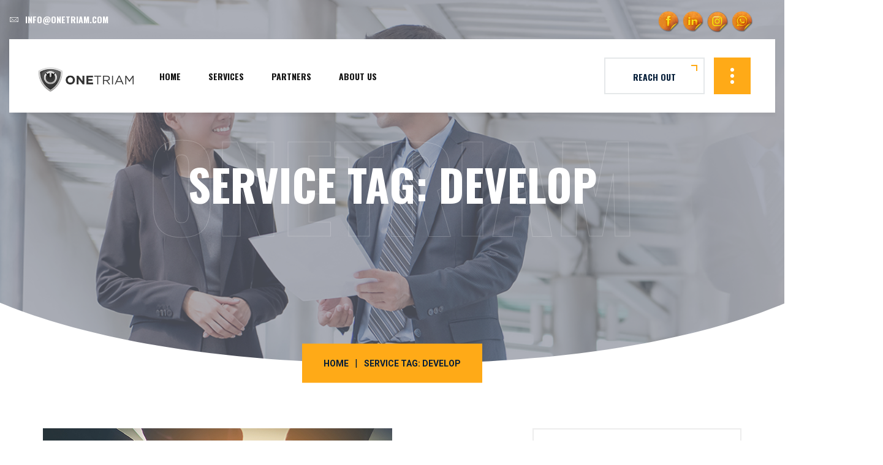

--- FILE ---
content_type: text/html; charset=UTF-8
request_url: https://onetriam.com/service-tag/develop/
body_size: 13077
content:

<!doctype html>
<html lang="en-US">
<head>
	<meta charset="UTF-8">
	<meta name="viewport" content="width=device-width, initial-scale=1">
	<link rel="profile" href="https://gmpg.org/xfn/11">

	<title>Develop &#8211; OneTriam</title>
<meta name='robots' content='max-image-preview:large' />
<link rel='dns-prefetch' href='//fonts.googleapis.com' />
<link rel='preconnect' href='https://fonts.gstatic.com' crossorigin />
<link rel="alternate" type="application/rss+xml" title="OneTriam &raquo; Feed" href="https://onetriam.com/feed/" />
<link rel="alternate" type="application/rss+xml" title="OneTriam &raquo; Comments Feed" href="https://onetriam.com/comments/feed/" />
<link rel="alternate" type="application/rss+xml" title="OneTriam &raquo; Develop Service Tag Feed" href="https://onetriam.com/service-tag/develop/feed/" />
<style id='wp-img-auto-sizes-contain-inline-css' type='text/css'>
img:is([sizes=auto i],[sizes^="auto," i]){contain-intrinsic-size:3000px 1500px}
/*# sourceURL=wp-img-auto-sizes-contain-inline-css */
</style>
<style id='wp-emoji-styles-inline-css' type='text/css'>

	img.wp-smiley, img.emoji {
		display: inline !important;
		border: none !important;
		box-shadow: none !important;
		height: 1em !important;
		width: 1em !important;
		margin: 0 0.07em !important;
		vertical-align: -0.1em !important;
		background: none !important;
		padding: 0 !important;
	}
/*# sourceURL=wp-emoji-styles-inline-css */
</style>
<style id='wp-block-library-inline-css' type='text/css'>
:root{--wp-block-synced-color:#7a00df;--wp-block-synced-color--rgb:122,0,223;--wp-bound-block-color:var(--wp-block-synced-color);--wp-editor-canvas-background:#ddd;--wp-admin-theme-color:#007cba;--wp-admin-theme-color--rgb:0,124,186;--wp-admin-theme-color-darker-10:#006ba1;--wp-admin-theme-color-darker-10--rgb:0,107,160.5;--wp-admin-theme-color-darker-20:#005a87;--wp-admin-theme-color-darker-20--rgb:0,90,135;--wp-admin-border-width-focus:2px}@media (min-resolution:192dpi){:root{--wp-admin-border-width-focus:1.5px}}.wp-element-button{cursor:pointer}:root .has-very-light-gray-background-color{background-color:#eee}:root .has-very-dark-gray-background-color{background-color:#313131}:root .has-very-light-gray-color{color:#eee}:root .has-very-dark-gray-color{color:#313131}:root .has-vivid-green-cyan-to-vivid-cyan-blue-gradient-background{background:linear-gradient(135deg,#00d084,#0693e3)}:root .has-purple-crush-gradient-background{background:linear-gradient(135deg,#34e2e4,#4721fb 50%,#ab1dfe)}:root .has-hazy-dawn-gradient-background{background:linear-gradient(135deg,#faaca8,#dad0ec)}:root .has-subdued-olive-gradient-background{background:linear-gradient(135deg,#fafae1,#67a671)}:root .has-atomic-cream-gradient-background{background:linear-gradient(135deg,#fdd79a,#004a59)}:root .has-nightshade-gradient-background{background:linear-gradient(135deg,#330968,#31cdcf)}:root .has-midnight-gradient-background{background:linear-gradient(135deg,#020381,#2874fc)}:root{--wp--preset--font-size--normal:16px;--wp--preset--font-size--huge:42px}.has-regular-font-size{font-size:1em}.has-larger-font-size{font-size:2.625em}.has-normal-font-size{font-size:var(--wp--preset--font-size--normal)}.has-huge-font-size{font-size:var(--wp--preset--font-size--huge)}.has-text-align-center{text-align:center}.has-text-align-left{text-align:left}.has-text-align-right{text-align:right}.has-fit-text{white-space:nowrap!important}#end-resizable-editor-section{display:none}.aligncenter{clear:both}.items-justified-left{justify-content:flex-start}.items-justified-center{justify-content:center}.items-justified-right{justify-content:flex-end}.items-justified-space-between{justify-content:space-between}.screen-reader-text{border:0;clip-path:inset(50%);height:1px;margin:-1px;overflow:hidden;padding:0;position:absolute;width:1px;word-wrap:normal!important}.screen-reader-text:focus{background-color:#ddd;clip-path:none;color:#444;display:block;font-size:1em;height:auto;left:5px;line-height:normal;padding:15px 23px 14px;text-decoration:none;top:5px;width:auto;z-index:100000}html :where(.has-border-color){border-style:solid}html :where([style*=border-top-color]){border-top-style:solid}html :where([style*=border-right-color]){border-right-style:solid}html :where([style*=border-bottom-color]){border-bottom-style:solid}html :where([style*=border-left-color]){border-left-style:solid}html :where([style*=border-width]){border-style:solid}html :where([style*=border-top-width]){border-top-style:solid}html :where([style*=border-right-width]){border-right-style:solid}html :where([style*=border-bottom-width]){border-bottom-style:solid}html :where([style*=border-left-width]){border-left-style:solid}html :where(img[class*=wp-image-]){height:auto;max-width:100%}:where(figure){margin:0 0 1em}html :where(.is-position-sticky){--wp-admin--admin-bar--position-offset:var(--wp-admin--admin-bar--height,0px)}@media screen and (max-width:600px){html :where(.is-position-sticky){--wp-admin--admin-bar--position-offset:0px}}

/*# sourceURL=wp-block-library-inline-css */
</style><style id='global-styles-inline-css' type='text/css'>
:root{--wp--preset--aspect-ratio--square: 1;--wp--preset--aspect-ratio--4-3: 4/3;--wp--preset--aspect-ratio--3-4: 3/4;--wp--preset--aspect-ratio--3-2: 3/2;--wp--preset--aspect-ratio--2-3: 2/3;--wp--preset--aspect-ratio--16-9: 16/9;--wp--preset--aspect-ratio--9-16: 9/16;--wp--preset--color--black: #000000;--wp--preset--color--cyan-bluish-gray: #abb8c3;--wp--preset--color--white: #ffffff;--wp--preset--color--pale-pink: #f78da7;--wp--preset--color--vivid-red: #cf2e2e;--wp--preset--color--luminous-vivid-orange: #ff6900;--wp--preset--color--luminous-vivid-amber: #fcb900;--wp--preset--color--light-green-cyan: #7bdcb5;--wp--preset--color--vivid-green-cyan: #00d084;--wp--preset--color--pale-cyan-blue: #8ed1fc;--wp--preset--color--vivid-cyan-blue: #0693e3;--wp--preset--color--vivid-purple: #9b51e0;--wp--preset--gradient--vivid-cyan-blue-to-vivid-purple: linear-gradient(135deg,rgb(6,147,227) 0%,rgb(155,81,224) 100%);--wp--preset--gradient--light-green-cyan-to-vivid-green-cyan: linear-gradient(135deg,rgb(122,220,180) 0%,rgb(0,208,130) 100%);--wp--preset--gradient--luminous-vivid-amber-to-luminous-vivid-orange: linear-gradient(135deg,rgb(252,185,0) 0%,rgb(255,105,0) 100%);--wp--preset--gradient--luminous-vivid-orange-to-vivid-red: linear-gradient(135deg,rgb(255,105,0) 0%,rgb(207,46,46) 100%);--wp--preset--gradient--very-light-gray-to-cyan-bluish-gray: linear-gradient(135deg,rgb(238,238,238) 0%,rgb(169,184,195) 100%);--wp--preset--gradient--cool-to-warm-spectrum: linear-gradient(135deg,rgb(74,234,220) 0%,rgb(151,120,209) 20%,rgb(207,42,186) 40%,rgb(238,44,130) 60%,rgb(251,105,98) 80%,rgb(254,248,76) 100%);--wp--preset--gradient--blush-light-purple: linear-gradient(135deg,rgb(255,206,236) 0%,rgb(152,150,240) 100%);--wp--preset--gradient--blush-bordeaux: linear-gradient(135deg,rgb(254,205,165) 0%,rgb(254,45,45) 50%,rgb(107,0,62) 100%);--wp--preset--gradient--luminous-dusk: linear-gradient(135deg,rgb(255,203,112) 0%,rgb(199,81,192) 50%,rgb(65,88,208) 100%);--wp--preset--gradient--pale-ocean: linear-gradient(135deg,rgb(255,245,203) 0%,rgb(182,227,212) 50%,rgb(51,167,181) 100%);--wp--preset--gradient--electric-grass: linear-gradient(135deg,rgb(202,248,128) 0%,rgb(113,206,126) 100%);--wp--preset--gradient--midnight: linear-gradient(135deg,rgb(2,3,129) 0%,rgb(40,116,252) 100%);--wp--preset--font-size--small: 13px;--wp--preset--font-size--medium: 20px;--wp--preset--font-size--large: 36px;--wp--preset--font-size--x-large: 42px;--wp--preset--spacing--20: 0.44rem;--wp--preset--spacing--30: 0.67rem;--wp--preset--spacing--40: 1rem;--wp--preset--spacing--50: 1.5rem;--wp--preset--spacing--60: 2.25rem;--wp--preset--spacing--70: 3.38rem;--wp--preset--spacing--80: 5.06rem;--wp--preset--shadow--natural: 6px 6px 9px rgba(0, 0, 0, 0.2);--wp--preset--shadow--deep: 12px 12px 50px rgba(0, 0, 0, 0.4);--wp--preset--shadow--sharp: 6px 6px 0px rgba(0, 0, 0, 0.2);--wp--preset--shadow--outlined: 6px 6px 0px -3px rgb(255, 255, 255), 6px 6px rgb(0, 0, 0);--wp--preset--shadow--crisp: 6px 6px 0px rgb(0, 0, 0);}:where(.is-layout-flex){gap: 0.5em;}:where(.is-layout-grid){gap: 0.5em;}body .is-layout-flex{display: flex;}.is-layout-flex{flex-wrap: wrap;align-items: center;}.is-layout-flex > :is(*, div){margin: 0;}body .is-layout-grid{display: grid;}.is-layout-grid > :is(*, div){margin: 0;}:where(.wp-block-columns.is-layout-flex){gap: 2em;}:where(.wp-block-columns.is-layout-grid){gap: 2em;}:where(.wp-block-post-template.is-layout-flex){gap: 1.25em;}:where(.wp-block-post-template.is-layout-grid){gap: 1.25em;}.has-black-color{color: var(--wp--preset--color--black) !important;}.has-cyan-bluish-gray-color{color: var(--wp--preset--color--cyan-bluish-gray) !important;}.has-white-color{color: var(--wp--preset--color--white) !important;}.has-pale-pink-color{color: var(--wp--preset--color--pale-pink) !important;}.has-vivid-red-color{color: var(--wp--preset--color--vivid-red) !important;}.has-luminous-vivid-orange-color{color: var(--wp--preset--color--luminous-vivid-orange) !important;}.has-luminous-vivid-amber-color{color: var(--wp--preset--color--luminous-vivid-amber) !important;}.has-light-green-cyan-color{color: var(--wp--preset--color--light-green-cyan) !important;}.has-vivid-green-cyan-color{color: var(--wp--preset--color--vivid-green-cyan) !important;}.has-pale-cyan-blue-color{color: var(--wp--preset--color--pale-cyan-blue) !important;}.has-vivid-cyan-blue-color{color: var(--wp--preset--color--vivid-cyan-blue) !important;}.has-vivid-purple-color{color: var(--wp--preset--color--vivid-purple) !important;}.has-black-background-color{background-color: var(--wp--preset--color--black) !important;}.has-cyan-bluish-gray-background-color{background-color: var(--wp--preset--color--cyan-bluish-gray) !important;}.has-white-background-color{background-color: var(--wp--preset--color--white) !important;}.has-pale-pink-background-color{background-color: var(--wp--preset--color--pale-pink) !important;}.has-vivid-red-background-color{background-color: var(--wp--preset--color--vivid-red) !important;}.has-luminous-vivid-orange-background-color{background-color: var(--wp--preset--color--luminous-vivid-orange) !important;}.has-luminous-vivid-amber-background-color{background-color: var(--wp--preset--color--luminous-vivid-amber) !important;}.has-light-green-cyan-background-color{background-color: var(--wp--preset--color--light-green-cyan) !important;}.has-vivid-green-cyan-background-color{background-color: var(--wp--preset--color--vivid-green-cyan) !important;}.has-pale-cyan-blue-background-color{background-color: var(--wp--preset--color--pale-cyan-blue) !important;}.has-vivid-cyan-blue-background-color{background-color: var(--wp--preset--color--vivid-cyan-blue) !important;}.has-vivid-purple-background-color{background-color: var(--wp--preset--color--vivid-purple) !important;}.has-black-border-color{border-color: var(--wp--preset--color--black) !important;}.has-cyan-bluish-gray-border-color{border-color: var(--wp--preset--color--cyan-bluish-gray) !important;}.has-white-border-color{border-color: var(--wp--preset--color--white) !important;}.has-pale-pink-border-color{border-color: var(--wp--preset--color--pale-pink) !important;}.has-vivid-red-border-color{border-color: var(--wp--preset--color--vivid-red) !important;}.has-luminous-vivid-orange-border-color{border-color: var(--wp--preset--color--luminous-vivid-orange) !important;}.has-luminous-vivid-amber-border-color{border-color: var(--wp--preset--color--luminous-vivid-amber) !important;}.has-light-green-cyan-border-color{border-color: var(--wp--preset--color--light-green-cyan) !important;}.has-vivid-green-cyan-border-color{border-color: var(--wp--preset--color--vivid-green-cyan) !important;}.has-pale-cyan-blue-border-color{border-color: var(--wp--preset--color--pale-cyan-blue) !important;}.has-vivid-cyan-blue-border-color{border-color: var(--wp--preset--color--vivid-cyan-blue) !important;}.has-vivid-purple-border-color{border-color: var(--wp--preset--color--vivid-purple) !important;}.has-vivid-cyan-blue-to-vivid-purple-gradient-background{background: var(--wp--preset--gradient--vivid-cyan-blue-to-vivid-purple) !important;}.has-light-green-cyan-to-vivid-green-cyan-gradient-background{background: var(--wp--preset--gradient--light-green-cyan-to-vivid-green-cyan) !important;}.has-luminous-vivid-amber-to-luminous-vivid-orange-gradient-background{background: var(--wp--preset--gradient--luminous-vivid-amber-to-luminous-vivid-orange) !important;}.has-luminous-vivid-orange-to-vivid-red-gradient-background{background: var(--wp--preset--gradient--luminous-vivid-orange-to-vivid-red) !important;}.has-very-light-gray-to-cyan-bluish-gray-gradient-background{background: var(--wp--preset--gradient--very-light-gray-to-cyan-bluish-gray) !important;}.has-cool-to-warm-spectrum-gradient-background{background: var(--wp--preset--gradient--cool-to-warm-spectrum) !important;}.has-blush-light-purple-gradient-background{background: var(--wp--preset--gradient--blush-light-purple) !important;}.has-blush-bordeaux-gradient-background{background: var(--wp--preset--gradient--blush-bordeaux) !important;}.has-luminous-dusk-gradient-background{background: var(--wp--preset--gradient--luminous-dusk) !important;}.has-pale-ocean-gradient-background{background: var(--wp--preset--gradient--pale-ocean) !important;}.has-electric-grass-gradient-background{background: var(--wp--preset--gradient--electric-grass) !important;}.has-midnight-gradient-background{background: var(--wp--preset--gradient--midnight) !important;}.has-small-font-size{font-size: var(--wp--preset--font-size--small) !important;}.has-medium-font-size{font-size: var(--wp--preset--font-size--medium) !important;}.has-large-font-size{font-size: var(--wp--preset--font-size--large) !important;}.has-x-large-font-size{font-size: var(--wp--preset--font-size--x-large) !important;}
/*# sourceURL=global-styles-inline-css */
</style>

<style id='classic-theme-styles-inline-css' type='text/css'>
/*! This file is auto-generated */
.wp-block-button__link{color:#fff;background-color:#32373c;border-radius:9999px;box-shadow:none;text-decoration:none;padding:calc(.667em + 2px) calc(1.333em + 2px);font-size:1.125em}.wp-block-file__button{background:#32373c;color:#fff;text-decoration:none}
/*# sourceURL=/wp-includes/css/classic-themes.min.css */
</style>
<link rel='stylesheet' id='contact-form-7-css' href='https://onetriam.com/wp-content/plugins/contact-form-7/includes/css/styles.css?ver=6.1.4' type='text/css' media='all' />
<style id='contact-form-7-inline-css' type='text/css'>
.wpcf7 .wpcf7-recaptcha iframe {margin-bottom: 0;}.wpcf7 .wpcf7-recaptcha[data-align="center"] > div {margin: 0 auto;}.wpcf7 .wpcf7-recaptcha[data-align="right"] > div {margin: 0 0 0 auto;}
/*# sourceURL=contact-form-7-inline-css */
</style>
<link rel='stylesheet' id='rs-plugin-settings-css' href='https://onetriam.com/wp-content/plugins/revslider/public/assets/css/rs6.css?ver=6.2.22' type='text/css' media='all' />
<style id='rs-plugin-settings-inline-css' type='text/css'>
#rs-demo-id {}
/*# sourceURL=rs-plugin-settings-inline-css */
</style>
<link rel='stylesheet' id='sigma-vc-progressbar-css' href='https://onetriam.com/wp-content/plugins/sigma-core/assets/css/shortcodes/progress-bar.css?ver=6.9' type='text/css' media='all' />
<link rel='stylesheet' id='sigma-vc-counter-css' href='https://onetriam.com/wp-content/plugins/sigma-core/assets/css/shortcodes/counter.css?ver=6.9' type='text/css' media='all' />
<link rel='stylesheet' id='sigma-vc-clients-css' href='https://onetriam.com/wp-content/plugins/sigma-core/assets/css/shortcodes/clients.css?ver=6.9' type='text/css' media='all' />
<link rel='stylesheet' id='sigma-vc-blog-css' href='https://onetriam.com/wp-content/plugins/sigma-core/assets/css/shortcodes/blog.css?ver=6.9' type='text/css' media='all' />
<link rel='stylesheet' id='sigma-vc-infobox-css' href='https://onetriam.com/wp-content/plugins/sigma-core/assets/css/shortcodes/infobox.css?ver=6.9' type='text/css' media='all' />
<link rel='stylesheet' id='sigma-vc-services-css' href='https://onetriam.com/wp-content/plugins/sigma-core/assets/css/shortcodes/services.css?ver=6.9' type='text/css' media='all' />
<link rel='stylesheet' id='sigma-vc-custom-heading-css' href='https://onetriam.com/wp-content/plugins/sigma-core/assets/css/shortcodes/custom-heading.css?ver=6.9' type='text/css' media='all' />
<link rel='stylesheet' id='sigma-vc-testimonials-css' href='https://onetriam.com/wp-content/plugins/sigma-core/assets/css/shortcodes/testimonials.css?ver=6.9' type='text/css' media='all' />
<link rel='stylesheet' id='sigma-vc-team-css' href='https://onetriam.com/wp-content/plugins/sigma-core/assets/css/shortcodes/team.css?ver=6.9' type='text/css' media='all' />
<link rel='stylesheet' id='sigma-vc-custom-tabs-css' href='https://onetriam.com/wp-content/plugins/sigma-core/assets/css/shortcodes/custom-tabs.css?ver=6.9' type='text/css' media='all' />
<link rel='stylesheet' id='sigma-vc-device-images-css' href='https://onetriam.com/wp-content/plugins/sigma-core/assets/css/shortcodes/device-images.css?ver=6.9' type='text/css' media='all' />
<link rel='stylesheet' id='sigma-vc-portfolio-css' href='https://onetriam.com/wp-content/plugins/sigma-core/assets/css/shortcodes/portfolio.css?ver=6.9' type='text/css' media='all' />
<link rel='stylesheet' id='sigma-vc-list-css' href='https://onetriam.com/wp-content/plugins/sigma-core/assets/css/shortcodes/list.css?ver=6.9' type='text/css' media='all' />
<link rel='stylesheet' id='SFSImainCss-css' href='https://onetriam.com/wp-content/plugins/ultimate-social-media-icons/css/sfsi-style.css?ver=2.9.6' type='text/css' media='all' />
<link rel='stylesheet' id='bootstrap-css' href='https://onetriam.com/wp-content/themes/onitir/assets/css/bootstrap.min.css?ver=4.0.0' type='text/css' media='all' />
<link rel='stylesheet' id='v4-shims-css' href='https://onetriam.com/wp-content/themes/onitir/assets/fonts/css/v4-shims.min.css?ver=5.11.2' type='text/css' media='all' />
<link rel='stylesheet' id='fontawesome-css' href='https://onetriam.com/wp-content/themes/onitir/assets/fonts/css/font-awesome.min.css?ver=5.11.2' type='text/css' media='all' />
<link rel='stylesheet' id='pe-icon-7-stroke-css' href='https://onetriam.com/wp-content/themes/onitir/assets/css/pe-icon-7-stroke.css?ver=1.0.2' type='text/css' media='all' />
<link rel='stylesheet' id='magnific-popup-css' href='https://onetriam.com/wp-content/themes/onitir/assets/css/magnific-popup.css?ver=1.1.0' type='text/css' media='all' />
<link rel='stylesheet' id='slick-css' href='https://onetriam.com/wp-content/themes/onitir/assets/css/slick.css?ver=1.0.0' type='text/css' media='all' />
<link rel='stylesheet' id='slicknav-css' href='https://onetriam.com/wp-content/themes/onitir/assets/css/slicknav.min.css?ver=1.0.10' type='text/css' media='all' />
<link rel='stylesheet' id='google-fonts-css' href='https://fonts.googleapis.com/css?family=Roboto%3A400%2C500%2C600%2C700%26display%3Dswap%7COswald%3A400%2C500%2C600%2C700%26display%3Dswap' type='text/css' media='all' />
<link rel='stylesheet' id='onitir-theme-style-css' href='https://onetriam.com/wp-content/themes/onitir/assets/css/theme.css?ver=1.0.2' type='text/css' media='all' />
<link rel='stylesheet' id='onitir-responsive-style-css' href='https://onetriam.com/wp-content/themes/onitir/assets/css/responsive.css?ver=1.0.2' type='text/css' media='all' />
<link rel='stylesheet' id='onitir-style-css' href='https://onetriam.com/wp-content/themes/onitir/style.css?ver=6.9' type='text/css' media='all' />
<link rel='stylesheet' id='js_composer_front-css' href='https://onetriam.com/wp-content/plugins/js_composer/assets/css/js_composer.min.css?ver=6.3.0' type='text/css' media='all' />
<link rel='stylesheet' id='onitir-dynamic-style-css' href='https://onetriam.com/wp-content/themes/onitir/assets/css/dynamic-style.css?ver=6.9' type='text/css' media='all' />
<style id='onitir-dynamic-style-inline-css' type='text/css'>

			.sigma-page-title {height: 600px; }
			.site-header .site-logo img {min-height: 50px; }.sigma_custom_heading_wrapper .sigma-heading-title-wrapper .heading-title { font-family: Oswald;font-weight: 700;line-height: 55px;font-size: 48px; }.sigma_custom_heading_wrapper .sigma-heading-subtitle-wrapper .heading-subtitle { font-family: Oswald;font-weight: 700;line-height: 20px;font-size: 16px; }body { font-family: Roboto;font-weight: 400;line-height: 24px;font-size: 16px; }h1 { font-family: Oswald;font-weight: 700;letter-spacing: 0px;line-height: 50px;font-size: 48px; }h2 { font-family: Oswald;font-weight: 700;letter-spacing: 0px;line-height: 38px;font-size: 36px; }h3 { font-family: Oswald;font-weight: 700;line-height: 32px;font-size: 28px; }h4 { font-family: Oswald;font-weight: 700;line-height: 28px;font-size: 24px; }h5 { font-family: Oswald;font-weight: 700;line-height: 24px;font-size: 18px; }h6 { font-family: Oswald;font-weight: 700;line-height: 20px;font-size: 16px; }
/*# sourceURL=onitir-dynamic-style-inline-css */
</style>
<link rel="preload" as="style" href="https://fonts.googleapis.com/css?family=Oswald:700%7CRoboto:400&#038;display=swap&#038;ver=1610985612" /><link rel="stylesheet" href="https://fonts.googleapis.com/css?family=Oswald:700%7CRoboto:400&#038;display=swap&#038;ver=1610985612" media="print" onload="this.media='all'"><noscript><link rel="stylesheet" href="https://fonts.googleapis.com/css?family=Oswald:700%7CRoboto:400&#038;display=swap&#038;ver=1610985612" /></noscript><script type="text/javascript" src="https://onetriam.com/wp-includes/js/jquery/jquery.min.js?ver=3.7.1" id="jquery-core-js"></script>
<script type="text/javascript" src="https://onetriam.com/wp-includes/js/jquery/jquery-migrate.min.js?ver=3.4.1" id="jquery-migrate-js"></script>
<script type="text/javascript" src="https://onetriam.com/wp-content/plugins/revslider/public/assets/js/rbtools.min.js?ver=6.2.22" id="tp-tools-js"></script>
<script type="text/javascript" src="https://onetriam.com/wp-content/plugins/revslider/public/assets/js/rs6.min.js?ver=6.2.22" id="revmin-js"></script>
<script type="text/javascript" src="https://onetriam.com/wp-content/themes/onitir/assets/js/slicknav.min.js?ver=1.0.10" id="slicknav-js"></script>
<link rel="https://api.w.org/" href="https://onetriam.com/wp-json/" /><link rel="alternate" title="JSON" type="application/json" href="https://onetriam.com/wp-json/wp/v2/service-tag/48" /><link rel="EditURI" type="application/rsd+xml" title="RSD" href="https://onetriam.com/xmlrpc.php?rsd" />
<meta name="generator" content="WordPress 6.9" />
<meta name="generator" content="Redux 4.5.10" /><meta name="follow.[base64]" content="bmyR4nWjuZbq0q1SQbsr"/><meta property="og:image:secure_url" content="https://onetriam.com/wp-content/uploads/2020/12/Image-64.jpg" data-id="sfsi"><meta property="twitter:card" content="summary_large_image" data-id="sfsi"><meta property="twitter:image" content="https://onetriam.com/wp-content/uploads/2020/12/Image-64.jpg" data-id="sfsi"><meta property="og:image:type" content="" data-id="sfsi" /><meta property="og:image:width" content="570" data-id="sfsi" /><meta property="og:image:height" content="540" data-id="sfsi" /><meta property="og:url" content="https://onetriam.com/service/co-managed-services/" data-id="sfsi" /><meta property="og:description" content="[vc_row css=.vc_custom_1593174469938{padding-top: 0px !important;padding-bottom: 0px !important;}][vc_column][sigma_custom_heading title= subtitle=FOCUS ON WHAT YOU DO BEST][vc_column_text]Our Team provides reliable, cost-effective support for your Identity and Access Management infrastructure and operations. Our Managed Services team provides your business with highly skilled professionals to support your Identity and Access Management technology and process. While you are still on the driver seat, let us provide support to your day-to-day operations and let your team focus on what matters the most.

 Daily Operation Support
 New Integrations
 Staff Augmentation 
 Managed Services
 Application & Account On-boarding
 Workflow Automation
 DevOps Expertise
 Create Documentation
 Monitor & Respond to Alerts
 Dashboard Builds
[/vc_column_text][/vc_column][/vc_row]
[vc_row][vc_column][vc_separator color=blue style=shadow][/vc_column][/vc_row]

" data-id="sfsi" /><meta property="og:title" content="Co-Managed Services" data-id="sfsi" /><style type="text/css">.recentcomments a{display:inline !important;padding:0 !important;margin:0 !important;}</style><meta name="generator" content="Powered by WPBakery Page Builder - drag and drop page builder for WordPress."/>
<meta name="generator" content="Powered by Slider Revolution 6.2.22 - responsive, Mobile-Friendly Slider Plugin for WordPress with comfortable drag and drop interface." />
<link rel="icon" href="https://onetriam.com/wp-content/uploads/2021/01/cropped-favicon-32x32.jpg" sizes="32x32" />
<link rel="icon" href="https://onetriam.com/wp-content/uploads/2021/01/cropped-favicon-192x192.jpg" sizes="192x192" />
<link rel="apple-touch-icon" href="https://onetriam.com/wp-content/uploads/2021/01/cropped-favicon-180x180.jpg" />
<meta name="msapplication-TileImage" content="https://onetriam.com/wp-content/uploads/2021/01/cropped-favicon-270x270.jpg" />
<script type="text/javascript">function setREVStartSize(e){
			//window.requestAnimationFrame(function() {				 
				window.RSIW = window.RSIW===undefined ? window.innerWidth : window.RSIW;	
				window.RSIH = window.RSIH===undefined ? window.innerHeight : window.RSIH;	
				try {								
					var pw = document.getElementById(e.c).parentNode.offsetWidth,
						newh;
					pw = pw===0 || isNaN(pw) ? window.RSIW : pw;
					e.tabw = e.tabw===undefined ? 0 : parseInt(e.tabw);
					e.thumbw = e.thumbw===undefined ? 0 : parseInt(e.thumbw);
					e.tabh = e.tabh===undefined ? 0 : parseInt(e.tabh);
					e.thumbh = e.thumbh===undefined ? 0 : parseInt(e.thumbh);
					e.tabhide = e.tabhide===undefined ? 0 : parseInt(e.tabhide);
					e.thumbhide = e.thumbhide===undefined ? 0 : parseInt(e.thumbhide);
					e.mh = e.mh===undefined || e.mh=="" || e.mh==="auto" ? 0 : parseInt(e.mh,0);		
					if(e.layout==="fullscreen" || e.l==="fullscreen") 						
						newh = Math.max(e.mh,window.RSIH);					
					else{					
						e.gw = Array.isArray(e.gw) ? e.gw : [e.gw];
						for (var i in e.rl) if (e.gw[i]===undefined || e.gw[i]===0) e.gw[i] = e.gw[i-1];					
						e.gh = e.el===undefined || e.el==="" || (Array.isArray(e.el) && e.el.length==0)? e.gh : e.el;
						e.gh = Array.isArray(e.gh) ? e.gh : [e.gh];
						for (var i in e.rl) if (e.gh[i]===undefined || e.gh[i]===0) e.gh[i] = e.gh[i-1];
											
						var nl = new Array(e.rl.length),
							ix = 0,						
							sl;					
						e.tabw = e.tabhide>=pw ? 0 : e.tabw;
						e.thumbw = e.thumbhide>=pw ? 0 : e.thumbw;
						e.tabh = e.tabhide>=pw ? 0 : e.tabh;
						e.thumbh = e.thumbhide>=pw ? 0 : e.thumbh;					
						for (var i in e.rl) nl[i] = e.rl[i]<window.RSIW ? 0 : e.rl[i];
						sl = nl[0];									
						for (var i in nl) if (sl>nl[i] && nl[i]>0) { sl = nl[i]; ix=i;}															
						var m = pw>(e.gw[ix]+e.tabw+e.thumbw) ? 1 : (pw-(e.tabw+e.thumbw)) / (e.gw[ix]);					
						newh =  (e.gh[ix] * m) + (e.tabh + e.thumbh);
					}				
					if(window.rs_init_css===undefined) window.rs_init_css = document.head.appendChild(document.createElement("style"));					
					document.getElementById(e.c).height = newh+"px";
					window.rs_init_css.innerHTML += "#"+e.c+"_wrapper { height: "+newh+"px }";				
				} catch(e){
					console.log("Failure at Presize of Slider:" + e)
				}					   
			//});
		  };</script>
<style id="onitir_options-dynamic-css" title="dynamic-css" class="redux-options-output">.sigma-page-title{background-repeat:no-repeat;background-image:url('https://onetriam.com/wp-content/uploads/2020/12/Image-28.jpg');background-size:cover;}.site-footer{background-color:#14212b;}</style><noscript><style> .wpb_animate_when_almost_visible { opacity: 1; }</style></noscript>
</head>

<body class="archive tax-service-tag term-develop term-48 wp-theme-onitir sfsi_actvite_theme_orange hfeed  wpb-js-composer js-comp-ver-6.3.0 vc_responsive">



<div id="page" class="site">
	<a class="skip-link screen-reader-text" href="#content">Skip to content</a>

	
<header id="masthead" class="site-header-container header-layout-4">
	


<div class="site-header">

	<div class="container-fluid custom-container-one site-header-top">

		<div class="d-flex align-items-center site-header-top-inner">

			
<div class="site-logo">
	<a href="https://onetriam.com" rel="home">
		<img class="img-fluid" src="https://onetriam.com/wp-content/uploads/2020/12/OneTriam-logo-288x105-1.png" alt="OneTriam"/>
	</a>
</div>

<div class="contact-info">

	
		<div class="contact-email contact-item d-flex align-items-center">

			<i class="pe-7s-mail skincolor"></i>

			<div class="contact-list">

				<span class="contact-label">Email</span>

				<span class="contact-value">

					<a href="mailto:info@onetriam.com">info@onetriam.com</a>

				</span>

			</div>

		</div>

		
</div>


			<div id="site-navigation-mobile">

			</div>

		</div>

	</div>

	<div class="header-stickable-wrap">

		<div class="header-stickable">

			<div class="container-fluid custom-container-one">

				<div class="site-header-bottom">

					<div class="header-menu-area-inner d-flex align-items-center justify-content-between">

						<div class="navigation-wrap">

							
<div class="site-logo">
	<a href="https://onetriam.com" rel="home">
		<img class="img-fluid" src="https://onetriam.com/wp-content/uploads/2020/12/OneTriam-logo-288x105-1.png" alt="OneTriam"/>
	</a>
</div>



							<!-- Site navigation -->

							<nav id="site-navigation" class="main-navigation">

								<div class="menu-primary-container"><ul id="primary-menu" class="menu"><li id="menu-item-335" class="menu-item menu-item-type-post_type menu-item-object-page menu-item-home menu-item-335"><a href="https://onetriam.com/">HOME</a></li>
<li id="menu-item-2128" class="menu-item menu-item-type-custom menu-item-object-custom menu-item-has-children menu-item-2128"><a href="https://onetriam.com/service/">SERVICES</a>
<ul class="sub-menu">
	<li id="menu-item-2121" class="menu-item menu-item-type-post_type menu-item-object-service menu-item-2121"><a href="https://onetriam.com/service/advisory-services/">ADVISORY SERVICES</a></li>
	<li id="menu-item-2123" class="menu-item menu-item-type-post_type menu-item-object-service menu-item-2123"><a href="https://onetriam.com/service/engineering-services/">ENGINEERING SERVICES</a></li>
	<li id="menu-item-2122" class="menu-item menu-item-type-post_type menu-item-object-service menu-item-2122"><a href="https://onetriam.com/service/co-managed-services/">CO-MANAGED SERVICES</a></li>
	<li id="menu-item-2124" class="menu-item menu-item-type-post_type menu-item-object-service menu-item-2124"><a href="https://onetriam.com/service/trutalent-resourcing/">TRUTALENT RESOURCING</a></li>
</ul>
</li>
<li id="menu-item-2271" class="menu-item menu-item-type-post_type menu-item-object-page menu-item-2271"><a href="https://onetriam.com/partners/">PARTNERS</a></li>
<li id="menu-item-2282" class="menu-item menu-item-type-post_type menu-item-object-page menu-item-2282"><a href="https://onetriam.com/about/">ABOUT US</a></li>
</ul></div>
							</nav>

						</div>

						<div class="header-right-side">

							
<div class="sigma-header-button-container">
	<div class="sigma-header-button">
		<a class="theme-btn btn-white" href="https://onetriam.com/reachout/" title="REACH OUT">REACH OUT</a>
	</div>
</div>

							
							<!-- side-toggle -->

							<div class="cns-side-toggle" id="cns-nav-top">

								<div class="toggle-btn">

									<span></span>

									<span></span>

									<span></span>

								</div>

							</div>

							

							
						</div>

					</div>

				</div>

			</div>

		</div>

		

<!-- Sidebar Navigation -->
<div class="cns-side-nav" id="cns-side-nav">
			<button class="cns-close-btn" id="cns-nav-close">
                <i class="fas fa-times"></i>
            </button>
			<div class="cns-side-nav-inner widget-area sidebar">
				<section id="search-4" class="widget widget_search"><h2 class="widget-title">Search</h2><form role="search" method="get" class="search-form" action="https://onetriam.com/">
				<label>
					<span class="screen-reader-text">Search for:</span>
					<input type="search" class="search-field" placeholder="Search &hellip;" value="" name="s" />
				</label>
				<input type="submit" class="search-submit" value="Search" />
			</form></section>
			</div>
</div>

	</div>

</div>


</header>



	<div id="content" class="site-content">

		
<div class="sigma-page-title d-flex align-items-center">
	<div class="sigma-page-title-layer container">
		<h1 class="page-title">
			Service Tag: <span>Develop</span>
		</h1>
		<nav aria-label="breadcrumb"><ol class="breadcrumb"><span class="sigma-readcrumb"><a href="https://onetriam.com/">Home</a></span>|<span class="sigma-readcrumb active" aria-current="page">Service Tag: Develop</span></ol></nav><!-- .breadcrumbs -->
	</div>

	<span class="btg-text">OneTriam</span>
	<div class="breadcrumb-shape">
    <svg xmlns="http://www.w3.org/2000/svg" viewBox="0 0 1000 100" preserveAspectRatio="none">
      <path d="M500,97C126.7,96.3,0.8,19.8,0,0v100l1000,0V1C1000,19.4,873.3,97.8,500,97z">
      </path>
    </svg>
  </div>
</div>


<div class="container">

	<div class="row">

			<div id="primary" class="content-area col-sm-12 col-md-12 col-lg-8 col-xl-9">

				<main id="main" class="site-main">



				


	<article id="post-249" class="blog-standard post-249 service type-service status-publish has-post-thumbnail hentry service-category-business service-category-consultant service-category-technology service-tag-develop service-tag-popular service-tag-project-usability">

	<div class="sigma-blog-classic">

	
			<a class="post-thumbnail" href="https://onetriam.com/service/co-managed-services/" aria-hidden="true" tabindex="-1">

				<img width="570" height="540" src="https://onetriam.com/wp-content/uploads/2020/12/Image-64.jpg" class="attachment-post-thumbnail size-post-thumbnail wp-post-image" alt="Co-Managed Services" decoding="async" fetchpriority="high" srcset="https://onetriam.com/wp-content/uploads/2020/12/Image-64.jpg 570w, https://onetriam.com/wp-content/uploads/2020/12/Image-64-300x284.jpg 300w" sizes="(max-width: 570px) 100vw, 570px" />
			</a>

			
	<div class="sigma-blog-classic-inner">



		<!-- .entry-footer -->

		<header class="entry-header">

			<div class="post-categories">

				
		<div class="entry-meta-footer nyc_post_categories">

			<div class="entry-meta-container">

			
			</div>

		</div>

		
			</div>

			<h2 class="entry-title"><a href="https://onetriam.com/service/co-managed-services/" rel="bookmark">Co-Managed Services</a></h2>
		</header><!-- .entry-header -->

		<!-- Footer -->

		<div class="entry-footer">

			<ul>

				
                        <li class="post-views">

							<div class="entry-meta-footer nyc_post_views">

								<div class="entry-meta-container">

                           			<span><i class="fas fa-eye"></i> 5968 views</span>

							   </div>

							</div>

                        </li>

                
				<li>

					<div class="entry-meta">

						<span class="posted-on">
							<a href="https://onetriam.com/service/co-managed-services/">
								<i class="far fa-calendar-alt"></i>
								<span>June 1, 2020</span>
							</a>
						</span>

					</div><!-- .entry-meta -->

				</li>

				<li>

				
		<div class="entry-meta-footer nyc_post_comments">

			<div class="entry-meta-container">

			
			</div>

		</div>

		
				</li>



			</ul>

		</div>

		<div class="entry-content">

			<p>Our team provides your business with highly skilled professionals to support your Identity and Access Management technology and process.</p>

		</div>

		<!-- .entry-content -->

		<footer class="entry-footer">

			<div class="author-details">

			
		<div class="entry-meta-footer nyc_post_author">

			<div class="entry-meta-container">

				<span class="author vcard">

				<img alt='' src='https://secure.gravatar.com/avatar/8e8a5db14faef8bd23044402f801e1c5ad23a54c9e444e14d414b104414a4d8d?s=96&#038;d=mm&#038;r=g' srcset='https://secure.gravatar.com/avatar/8e8a5db14faef8bd23044402f801e1c5ad23a54c9e444e14d414b104414a4d8d?s=96&#038;d=mm&#038;r=g 2x' class='avatar avatar-96 photo' height='96' width='96' decoding='async'/>
					<a class="url fn n" href="https://onetriam.com/author/jana/">

						jana
					</a>

				</span>

			</div>

		</div>

		
			</div>

				<div class="post-read-more-link">

					<a href="https://onetriam.com/service/co-managed-services/">

						<i class="far fa-arrow-right"></i>Read More
					</a>

				</div>

		</footer>

	</div>

	</div>

</article><!-- #post-249 -->




	<article id="post-231" class="blog-standard post-231 service type-service status-publish has-post-thumbnail hentry service-category-business service-category-consultant service-category-technology service-tag-design service-tag-develop service-tag-project-usability">

	<div class="sigma-blog-classic">

	
			<a class="post-thumbnail" href="https://onetriam.com/service/trutalent-resourcing/" aria-hidden="true" tabindex="-1">

				<img width="568" height="540" src="https://onetriam.com/wp-content/uploads/2020/12/Image-39-2.jpg" class="attachment-post-thumbnail size-post-thumbnail wp-post-image" alt="TruTalent Resourcing" decoding="async" srcset="https://onetriam.com/wp-content/uploads/2020/12/Image-39-2.jpg 568w, https://onetriam.com/wp-content/uploads/2020/12/Image-39-2-300x285.jpg 300w" sizes="(max-width: 568px) 100vw, 568px" />
			</a>

			
	<div class="sigma-blog-classic-inner">



		<!-- .entry-footer -->

		<header class="entry-header">

			<div class="post-categories">

				
		<div class="entry-meta-footer nyc_post_categories">

			<div class="entry-meta-container">

			
			</div>

		</div>

		
			</div>

			<h2 class="entry-title"><a href="https://onetriam.com/service/trutalent-resourcing/" rel="bookmark">TruTalent Resourcing</a></h2>
		</header><!-- .entry-header -->

		<!-- Footer -->

		<div class="entry-footer">

			<ul>

				
                        <li class="post-views">

							<div class="entry-meta-footer nyc_post_views">

								<div class="entry-meta-container">

                           			<span><i class="fas fa-eye"></i> 5981 views</span>

							   </div>

							</div>

                        </li>

                
				<li>

					<div class="entry-meta">

						<span class="posted-on">
							<a href="https://onetriam.com/service/trutalent-resourcing/">
								<i class="far fa-calendar-alt"></i>
								<span>June 1, 2020</span>
							</a>
						</span>

					</div><!-- .entry-meta -->

				</li>

				<li>

				
		<div class="entry-meta-footer nyc_post_comments">

			<div class="entry-meta-container">

			
			</div>

		</div>

		
				</li>



			</ul>

		</div>

		<div class="entry-content">

			<p>With years of experience of deploying an operating IAM at various enterprise, we are the right to bring in when you need someone you can trust to do it right.</p>

		</div>

		<!-- .entry-content -->

		<footer class="entry-footer">

			<div class="author-details">

			
		<div class="entry-meta-footer nyc_post_author">

			<div class="entry-meta-container">

				<span class="author vcard">

				<img alt='' src='https://secure.gravatar.com/avatar/8e8a5db14faef8bd23044402f801e1c5ad23a54c9e444e14d414b104414a4d8d?s=96&#038;d=mm&#038;r=g' srcset='https://secure.gravatar.com/avatar/8e8a5db14faef8bd23044402f801e1c5ad23a54c9e444e14d414b104414a4d8d?s=96&#038;d=mm&#038;r=g 2x' class='avatar avatar-96 photo' height='96' width='96' loading='lazy' decoding='async'/>
					<a class="url fn n" href="https://onetriam.com/author/jana/">

						jana
					</a>

				</span>

			</div>

		</div>

		
			</div>

				<div class="post-read-more-link">

					<a href="https://onetriam.com/service/trutalent-resourcing/">

						<i class="far fa-arrow-right"></i>Read More
					</a>

				</div>

		</footer>

	</div>

	</div>

</article><!-- #post-231 -->


				</main><!-- #main -->

				
			<div class="post-pagination">

				
			</div>

			</div><!-- #primary -->

		
<aside id="secondary" class="widget-area sidebar col-sm-12 col-md-12 col-lg-4 col-xl-3 column">
	<section id="search-2" class="widget widget_search"><form role="search" method="get" class="search-form" action="https://onetriam.com/">
				<label>
					<span class="screen-reader-text">Search for:</span>
					<input type="search" class="search-field" placeholder="Search &hellip;" value="" name="s" />
				</label>
				<input type="submit" class="search-submit" value="Search" />
			</form></section><section id="recent-comments-2" class="widget widget_recent_comments"><h3 class="widget-title">Recent Comments</h3><ul id="recentcomments"></ul></section>
</aside><!-- #secondary -->


	</div>

</div>



	</div><!-- #content -->

	<footer id="colophon" class="site-footer">
	
		<div class="footer-top">
			<div class="container">
				<div class="row align-items-center">
					<div class="col-sm-4">
						<div class="logo text-center text-sm-left">
						
							<a href="https://onetriam.com">
								<img src="https://onetriam.com/wp-content/uploads/2021/01/newOTlogo-288x105-1.png" alt="OneTriam">
							</a>
						</div>
					</div>
					<div class="col-sm-8">
					
						<div class="social-icon text-center text-sm-right">
						
						</div>
					
					</div>
				</div>
			</div>
		</div>
		
		
<div class="sigma-footer-widgets-wrapper">
	<div class="container">
		<div class="sigma-footer row">
			
				<div class="col-xl-3 col-lg-3 col-md-6 col-sm-12">
					<section id="nav_menu-5" class="widget widget_nav_menu"><h2 class="widget-title">Our Services</h2><div class="menu-services-container"><ul id="menu-services" class="menu"><li id="menu-item-2382" class="menu-item menu-item-type-custom menu-item-object-custom menu-item-2382"><a href="https://onetriam.com/service/">All Services</a></li>
<li id="menu-item-1990" class="menu-item menu-item-type-post_type menu-item-object-service menu-item-1990"><a href="https://onetriam.com/service/advisory-services/">Advisory Services</a></li>
<li id="menu-item-1991" class="menu-item menu-item-type-post_type menu-item-object-service menu-item-1991"><a href="https://onetriam.com/service/engineering-services/">Engineering Services</a></li>
<li id="menu-item-1992" class="menu-item menu-item-type-post_type menu-item-object-service menu-item-1992"><a href="https://onetriam.com/service/co-managed-services/">Co-Managed Services</a></li>
<li id="menu-item-1995" class="menu-item menu-item-type-post_type menu-item-object-service menu-item-1995"><a href="https://onetriam.com/service/trutalent-resourcing/">TruTalent Resourcing</a></li>
</ul></div></section>
				</div>
				
				<div class="col-xl-3 col-lg-3 col-md-6 col-sm-12">
					<section id="nav_menu-6" class="widget widget_nav_menu"><h2 class="widget-title">Quick Links</h2><div class="menu-quick-links-container"><ul id="menu-quick-links" class="menu"><li id="menu-item-2275" class="menu-item menu-item-type-post_type menu-item-object-page menu-item-home menu-item-2275"><a href="https://onetriam.com/">Home</a></li>
<li id="menu-item-2277" class="menu-item menu-item-type-custom menu-item-object-custom menu-item-2277"><a href="https://onetriam.com/service/">Services</a></li>
<li id="menu-item-2276" class="menu-item menu-item-type-post_type menu-item-object-page menu-item-2276"><a href="https://onetriam.com/partners/">Partners</a></li>
<li id="menu-item-2281" class="menu-item menu-item-type-post_type menu-item-object-page menu-item-2281"><a href="https://onetriam.com/about/">About Us</a></li>
<li id="menu-item-2381" class="menu-item menu-item-type-custom menu-item-object-custom menu-item-2381"><a href="https://onetriam.com/reachout/">Reach Out</a></li>
</ul></div></section>
				</div>
				
				<div class="col-xl-3 col-lg-3 col-md-6 col-sm-12">
					
				</div>
				
				<div class="col-xl-3 col-lg-3 col-md-6 col-sm-12">
					
				</div>
				
		</div>
	</div>
</div>

		<div class="sigma-copyright">
			<div class="container">
				<div class="footer-copyright-section">
					<div class="footer-left">
						Copyright © 2010-2021 OneTriam.  All rights reserved.
					</div>
					<div class="footer-right">
						Design by OneTriam Web Team
					</div>
				</div>
			</div>
		</div>
	</footer><!-- #colophon -->
</div><!-- #page -->

  <div class="go-top-area">
    <div class="go-top-wrap">
      <div class="go-top-btn-wrap">
        <div class="go-top go-top-btn">
          <i class="fal fa-angle-double-up"></i>
          <i class="fal fa-angle-double-up"></i>
        </div>
      </div>
    </div>
  </div>

  
<script type="speculationrules">
{"prefetch":[{"source":"document","where":{"and":[{"href_matches":"/*"},{"not":{"href_matches":["/wp-*.php","/wp-admin/*","/wp-content/uploads/*","/wp-content/*","/wp-content/plugins/*","/wp-content/themes/onitir/*","/*\\?(.+)"]}},{"not":{"selector_matches":"a[rel~=\"nofollow\"]"}},{"not":{"selector_matches":".no-prefetch, .no-prefetch a"}}]},"eagerness":"conservative"}]}
</script>
                <!--facebook like and share js -->
                <div id="fb-root"></div>
                <script>
                    (function(d, s, id) {
                        var js, fjs = d.getElementsByTagName(s)[0];
                        if (d.getElementById(id)) return;
                        js = d.createElement(s);
                        js.id = id;
                        js.src = "https://connect.facebook.net/en_US/sdk.js#xfbml=1&version=v3.2";
                        fjs.parentNode.insertBefore(js, fjs);
                    }(document, 'script', 'facebook-jssdk'));
                </script>
                <script>
window.addEventListener('sfsi_functions_loaded', function() {
    if (typeof sfsi_responsive_toggle == 'function') {
        sfsi_responsive_toggle(0);
        // console.log('sfsi_responsive_toggle');

    }
})
</script>
<div class="norm_row sfsi_wDiv sfsi_floater_position_top-right" id="sfsi_floater" style="z-index: 9999;width:200px;text-align:left;position:absolute;position:absolute;right:10px;top:2%;"><div style='width:35px; height:35px;margin-left:5px;margin-bottom:5px; ' class='sfsi_wicons shuffeldiv ' ><div class='inerCnt'><a class=' sficn' data-effect='scale' target='_blank'  href='https://www.facebook.com/OneTriam/' id='sfsiid_facebook_icon' style='width:35px;height:35px;opacity:1;'  ><img data-pin-nopin='true' alt='Facebook' title='Facebook' src='https://onetriam.com/wp-content/plugins/ultimate-social-media-icons/images/icons_theme/orange/orange_facebook.png' width='35' height='35' style='' class='sfcm sfsi_wicon ' data-effect='scale'   /></a><div class="sfsi_tool_tip_2 fb_tool_bdr sfsiTlleft" style="opacity:0;z-index:-1;" id="sfsiid_facebook"><span class="bot_arow bot_fb_arow"></span><div class="sfsi_inside"><div  class='icon1'><a href='https://www.facebook.com/OneTriam/' target='_blank'><img data-pin-nopin='true' class='sfsi_wicon' alt='Facebook' title='Facebook' src='https://onetriam.com/wp-content/plugins/ultimate-social-media-icons/images/visit_icons/Visit_us_fb/icon_Visit_us_en_US.png' /></a></div><div  class='icon2'><div class="fb-like" width="200" data-href="https://onetriam.com/service/trutalent-resourcing/"  data-send="false" data-layout="button_count" data-action="like"></div></div><div  class='icon3'><a target='_blank' href='https://www.facebook.com/sharer/sharer.php?u=https%3A%2F%2Fonetriam.com%2Fservice-tag%2Fdevelop' style='display:inline-block;'  > <img class='sfsi_wicon'  data-pin-nopin='true' alt='fb-share-icon' title='Facebook Share' src='https://onetriam.com/wp-content/plugins/ultimate-social-media-icons/images/share_icons/fb_icons/en_US.svg' /></a></div></div></div></div></div><div style='width:35px; height:35px;margin-left:5px;margin-bottom:5px; ' class='sfsi_wicons shuffeldiv ' ><div class='inerCnt'><a class=' sficn' data-effect='scale' target='_blank'  href='https://ca.linkedin.com/company/onetriam' id='sfsiid_linkedin_icon' style='width:35px;height:35px;opacity:1;'  ><img data-pin-nopin='true' alt='' title='' src='https://onetriam.com/wp-content/plugins/ultimate-social-media-icons/images/icons_theme/orange/orange_linkedin.png' width='35' height='35' style='' class='sfcm sfsi_wicon ' data-effect='scale'   /></a></div></div><div style='width:35px; height:35px;margin-left:5px;margin-bottom:5px; ' class='sfsi_wicons shuffeldiv ' ><div class='inerCnt'><a class=' sficn' data-effect='scale' target='_blank'  href='https://www.instagram.com/onetriam/' id='sfsiid_instagram_icon' style='width:35px;height:35px;opacity:1;'  ><img data-pin-nopin='true' alt='' title='' src='https://onetriam.com/wp-content/plugins/ultimate-social-media-icons/images/icons_theme/orange/orange_instagram.png' width='35' height='35' style='' class='sfcm sfsi_wicon ' data-effect='scale'   /></a></div></div><div style='width:35px; height:35px;margin-left:5px;margin-bottom:5px; ' class='sfsi_wicons shuffeldiv ' ><div class='inerCnt'><a class=' sficn' data-effect='scale' target='_blank'  href='https://api.whatsapp.com/send?text=https%3A%2F%2Fonetriam.com%2Fservice%2Ftrutalent-resourcing%2F' id='sfsiid_whatsapp_icon' style='width:35px;height:35px;opacity:1;'  ><img data-pin-nopin='true' alt='' title='' src='https://onetriam.com/wp-content/plugins/ultimate-social-media-icons/images/icons_theme/orange/orange_whatsapp.png' width='35' height='35' style='' class='sfcm sfsi_wicon ' data-effect='scale'   /></a></div></div></div ><input type='hidden' id='sfsi_floater_sec' value='top-right' /><script>window.addEventListener("sfsi_functions_loaded", function()
			{
				if (typeof sfsi_widget_set == "function") {
					sfsi_widget_set();
				}
			}); window.addEventListener('sfsi_functions_loaded',function(){sfsi_float_widget('10')});</script>    <script>
        window.addEventListener('sfsi_functions_loaded', function () {
            if (typeof sfsi_plugin_version == 'function') {
                sfsi_plugin_version(2.77);
            }
        });

        function sfsi_processfurther(ref) {
            var feed_id = '[base64]';
            var feedtype = 8;
            var email = jQuery(ref).find('input[name="email"]').val();
            var filter = /^(([^<>()[\]\\.,;:\s@\"]+(\.[^<>()[\]\\.,;:\s@\"]+)*)|(\".+\"))@((\[[0-9]{1,3}\.[0-9]{1,3}\.[0-9]{1,3}\.[0-9]{1,3}\])|(([a-zA-Z\-0-9]+\.)+[a-zA-Z]{2,}))$/;
            if ((email != "Enter your email") && (filter.test(email))) {
                if (feedtype == "8") {
                    var url = "https://api.follow.it/subscription-form/" + feed_id + "/" + feedtype;
                    window.open(url, "popupwindow", "scrollbars=yes,width=1080,height=760");
                    return true;
                }
            } else {
                alert("Please enter email address");
                jQuery(ref).find('input[name="email"]').focus();
                return false;
            }
        }
    </script>
    <style type="text/css" aria-selected="true">
        .sfsi_subscribe_Popinner {
             width: 100% !important;

            height: auto !important;

         padding: 18px 0px !important;

            background-color: #ffffff !important;
        }

        .sfsi_subscribe_Popinner form {
            margin: 0 20px !important;
        }

        .sfsi_subscribe_Popinner h5 {
            font-family: Helvetica,Arial,sans-serif !important;

             font-weight: bold !important;   color:#000000 !important; font-size: 16px !important;   text-align:center !important; margin: 0 0 10px !important;
            padding: 0 !important;
        }

        .sfsi_subscription_form_field {
            margin: 5px 0 !important;
            width: 100% !important;
            display: inline-flex;
            display: -webkit-inline-flex;
        }

        .sfsi_subscription_form_field input {
            width: 100% !important;
            padding: 10px 0px !important;
        }

        .sfsi_subscribe_Popinner input[type=email] {
         font-family: Helvetica,Arial,sans-serif !important;   font-style:normal !important;   font-size:14px !important; text-align: center !important;        }

        .sfsi_subscribe_Popinner input[type=email]::-webkit-input-placeholder {

         font-family: Helvetica,Arial,sans-serif !important;   font-style:normal !important;  font-size: 14px !important;   text-align:center !important;        }

        .sfsi_subscribe_Popinner input[type=email]:-moz-placeholder {
            /* Firefox 18- */
         font-family: Helvetica,Arial,sans-serif !important;   font-style:normal !important;   font-size: 14px !important;   text-align:center !important;
        }

        .sfsi_subscribe_Popinner input[type=email]::-moz-placeholder {
            /* Firefox 19+ */
         font-family: Helvetica,Arial,sans-serif !important;   font-style: normal !important;
              font-size: 14px !important;   text-align:center !important;        }

        .sfsi_subscribe_Popinner input[type=email]:-ms-input-placeholder {

            font-family: Helvetica,Arial,sans-serif !important;  font-style:normal !important;   font-size:14px !important;
         text-align: center !important;        }

        .sfsi_subscribe_Popinner input[type=submit] {

         font-family: Helvetica,Arial,sans-serif !important;   font-weight: bold !important;   color:#000000 !important; font-size: 16px !important;   text-align:center !important; background-color: #dedede !important;        }

                .sfsi_shortcode_container {
            float: left;
        }

        .sfsi_shortcode_container .norm_row .sfsi_wDiv {
            position: relative !important;
        }

        .sfsi_shortcode_container .sfsi_holders {
            display: none;
        }

            </style>

    <script type="text/javascript" src="https://onetriam.com/wp-includes/js/dist/hooks.min.js?ver=dd5603f07f9220ed27f1" id="wp-hooks-js"></script>
<script type="text/javascript" src="https://onetriam.com/wp-includes/js/dist/i18n.min.js?ver=c26c3dc7bed366793375" id="wp-i18n-js"></script>
<script type="text/javascript" id="wp-i18n-js-after">
/* <![CDATA[ */
wp.i18n.setLocaleData( { 'text direction\u0004ltr': [ 'ltr' ] } );
//# sourceURL=wp-i18n-js-after
/* ]]> */
</script>
<script type="text/javascript" src="https://onetriam.com/wp-content/plugins/contact-form-7/includes/swv/js/index.js?ver=6.1.4" id="swv-js"></script>
<script type="text/javascript" id="contact-form-7-js-before">
/* <![CDATA[ */
var wpcf7 = {
    "api": {
        "root": "https:\/\/onetriam.com\/wp-json\/",
        "namespace": "contact-form-7\/v1"
    }
};
//# sourceURL=contact-form-7-js-before
/* ]]> */
</script>
<script type="text/javascript" src="https://onetriam.com/wp-content/plugins/contact-form-7/includes/js/index.js?ver=6.1.4" id="contact-form-7-js"></script>
<script type="text/javascript" src="https://onetriam.com/wp-content/plugins/sigma-core/assets/js/isotope.pkgd.min.js?ver=3.0.6" id="sigmacore-isotope-pkgd-js"></script>
<script type="text/javascript" src="https://onetriam.com/wp-content/plugins/sigma-core/assets/js/shortcodes.js?ver=6.9" id="sigma-shortcodes-js"></script>
<script type="text/javascript" src="https://onetriam.com/wp-content/plugins/sigma-core/assets/js/jquery.easypiechart.js?ver=2.1.6" id="sigmacore-easypiechart-js"></script>
<script type="text/javascript" id="sigma-core-js-extra">
/* <![CDATA[ */
var sigmacore_ajax_object = {"ajax_url":"https://onetriam.com/wp-admin/admin-ajax.php"};
//# sourceURL=sigma-core-js-extra
/* ]]> */
</script>
<script type="text/javascript" src="https://onetriam.com/wp-content/plugins/sigma-core/assets/js/sigma-core.js?ver=6.9" id="sigma-core-js"></script>
<script type="text/javascript" src="https://onetriam.com/wp-includes/js/jquery/ui/core.min.js?ver=1.13.3" id="jquery-ui-core-js"></script>
<script type="text/javascript" src="https://onetriam.com/wp-content/plugins/ultimate-social-media-icons/js/shuffle/modernizr.custom.min.js?ver=6.9" id="SFSIjqueryModernizr-js"></script>
<script type="text/javascript" src="https://onetriam.com/wp-content/plugins/ultimate-social-media-icons/js/shuffle/jquery.shuffle.min.js?ver=6.9" id="SFSIjqueryShuffle-js"></script>
<script type="text/javascript" src="https://onetriam.com/wp-content/plugins/ultimate-social-media-icons/js/shuffle/random-shuffle-min.js?ver=6.9" id="SFSIjqueryrandom-shuffle-js"></script>
<script type="text/javascript" id="SFSICustomJs-js-extra">
/* <![CDATA[ */
var sfsi_icon_ajax_object = {"nonce":"f4ff70fe29","ajax_url":"https://onetriam.com/wp-admin/admin-ajax.php","plugin_url":"https://onetriam.com/wp-content/plugins/ultimate-social-media-icons/"};
//# sourceURL=SFSICustomJs-js-extra
/* ]]> */
</script>
<script type="text/javascript" src="https://onetriam.com/wp-content/plugins/ultimate-social-media-icons/js/custom.js?ver=2.9.6" id="SFSICustomJs-js"></script>
<script type="text/javascript" src="https://onetriam.com/wp-content/themes/onitir/assets/js/bootstrap.min.js?ver=4.0.0" id="bootstrap-js"></script>
<script type="text/javascript" src="https://onetriam.com/wp-content/themes/onitir/assets/js/popper.min.js?ver=1.0.2" id="popper-js"></script>
<script type="text/javascript" src="https://onetriam.com/wp-content/themes/onitir/assets/js/magnific-popup.js?ver=1.1.0" id="magnific-popup-js"></script>
<script type="text/javascript" src="https://onetriam.com/wp-content/themes/onitir/assets/js/slick.min.js?ver=1.0.0" id="slick-min-js"></script>
<script type="text/javascript" src="https://onetriam.com/wp-content/themes/onitir/assets/js/skip-link-focus-fix.js?ver=1.0.2" id="onitir-skip-link-focus-fix-js"></script>
<script type="text/javascript" src="https://onetriam.com/wp-content/themes/onitir/assets/js/custom.js?ver=1.0.2" id="onitir-custom-js"></script>
<script id="wp-emoji-settings" type="application/json">
{"baseUrl":"https://s.w.org/images/core/emoji/17.0.2/72x72/","ext":".png","svgUrl":"https://s.w.org/images/core/emoji/17.0.2/svg/","svgExt":".svg","source":{"concatemoji":"https://onetriam.com/wp-includes/js/wp-emoji-release.min.js?ver=6.9"}}
</script>
<script type="module">
/* <![CDATA[ */
/*! This file is auto-generated */
const a=JSON.parse(document.getElementById("wp-emoji-settings").textContent),o=(window._wpemojiSettings=a,"wpEmojiSettingsSupports"),s=["flag","emoji"];function i(e){try{var t={supportTests:e,timestamp:(new Date).valueOf()};sessionStorage.setItem(o,JSON.stringify(t))}catch(e){}}function c(e,t,n){e.clearRect(0,0,e.canvas.width,e.canvas.height),e.fillText(t,0,0);t=new Uint32Array(e.getImageData(0,0,e.canvas.width,e.canvas.height).data);e.clearRect(0,0,e.canvas.width,e.canvas.height),e.fillText(n,0,0);const a=new Uint32Array(e.getImageData(0,0,e.canvas.width,e.canvas.height).data);return t.every((e,t)=>e===a[t])}function p(e,t){e.clearRect(0,0,e.canvas.width,e.canvas.height),e.fillText(t,0,0);var n=e.getImageData(16,16,1,1);for(let e=0;e<n.data.length;e++)if(0!==n.data[e])return!1;return!0}function u(e,t,n,a){switch(t){case"flag":return n(e,"\ud83c\udff3\ufe0f\u200d\u26a7\ufe0f","\ud83c\udff3\ufe0f\u200b\u26a7\ufe0f")?!1:!n(e,"\ud83c\udde8\ud83c\uddf6","\ud83c\udde8\u200b\ud83c\uddf6")&&!n(e,"\ud83c\udff4\udb40\udc67\udb40\udc62\udb40\udc65\udb40\udc6e\udb40\udc67\udb40\udc7f","\ud83c\udff4\u200b\udb40\udc67\u200b\udb40\udc62\u200b\udb40\udc65\u200b\udb40\udc6e\u200b\udb40\udc67\u200b\udb40\udc7f");case"emoji":return!a(e,"\ud83e\u1fac8")}return!1}function f(e,t,n,a){let r;const o=(r="undefined"!=typeof WorkerGlobalScope&&self instanceof WorkerGlobalScope?new OffscreenCanvas(300,150):document.createElement("canvas")).getContext("2d",{willReadFrequently:!0}),s=(o.textBaseline="top",o.font="600 32px Arial",{});return e.forEach(e=>{s[e]=t(o,e,n,a)}),s}function r(e){var t=document.createElement("script");t.src=e,t.defer=!0,document.head.appendChild(t)}a.supports={everything:!0,everythingExceptFlag:!0},new Promise(t=>{let n=function(){try{var e=JSON.parse(sessionStorage.getItem(o));if("object"==typeof e&&"number"==typeof e.timestamp&&(new Date).valueOf()<e.timestamp+604800&&"object"==typeof e.supportTests)return e.supportTests}catch(e){}return null}();if(!n){if("undefined"!=typeof Worker&&"undefined"!=typeof OffscreenCanvas&&"undefined"!=typeof URL&&URL.createObjectURL&&"undefined"!=typeof Blob)try{var e="postMessage("+f.toString()+"("+[JSON.stringify(s),u.toString(),c.toString(),p.toString()].join(",")+"));",a=new Blob([e],{type:"text/javascript"});const r=new Worker(URL.createObjectURL(a),{name:"wpTestEmojiSupports"});return void(r.onmessage=e=>{i(n=e.data),r.terminate(),t(n)})}catch(e){}i(n=f(s,u,c,p))}t(n)}).then(e=>{for(const n in e)a.supports[n]=e[n],a.supports.everything=a.supports.everything&&a.supports[n],"flag"!==n&&(a.supports.everythingExceptFlag=a.supports.everythingExceptFlag&&a.supports[n]);var t;a.supports.everythingExceptFlag=a.supports.everythingExceptFlag&&!a.supports.flag,a.supports.everything||((t=a.source||{}).concatemoji?r(t.concatemoji):t.wpemoji&&t.twemoji&&(r(t.twemoji),r(t.wpemoji)))});
//# sourceURL=https://onetriam.com/wp-includes/js/wp-emoji-loader.min.js
/* ]]> */
</script>

</body>
</html>


--- FILE ---
content_type: text/css
request_url: https://onetriam.com/wp-content/plugins/sigma-core/assets/css/shortcodes/counter.css?ver=6.9
body_size: 644
content:
/* Counter Style 1 */
.counter-style-1 .sigma-counter-wrapper {
    display: -webkit-box;
    display: -ms-flexbox;
    display: flex;
    justify-content: center;
    text-align: center;
}
.counter-style-1 .sigma-counter-number {
    font-size: 70px;
    line-height: 1.2;
    margin-bottom: 10px;
    font-weight: 700;
    position: relative;
    display: inline-block;
}
.counter-style-1 .sigma-counter-number:after {
    content: "+";
}
.counter-style-1 .sigma-counter-title{
    font-size: 18px;
    text-transform: uppercase;
    font-family: "Oswald", sans-serif;
    font-weight: 700;
}
.counter-style-1 .sigma-counter-icon {
    font-size: 70px;
    line-height: 70px;
}
.counter-style-1 .sigma-counter-content {
    margin-left: 5px;
}
.counter-style-1 .sigma-counter-icon i:before {
    font-size: 60px;
    line-height: 60px;
    margin-right: 15px;
}
.col-extend-right .counter-style-1 .sigma-counter-number {
    color: #ffaa17;
}
.col-extend-right .counter-style-1 .sigma-counter-icon i:before {
    color: #ffffff;
}
.col-extend-right .counter-style-1 .sigma-counter-title{
    color: #fff;
}
/*! Counter Style 2 */
.counter-style-2 .sigma-counter-icon {
    margin-bottom: 20px;
}
.counter-style-2 .sigma-counter-number {
    position: relative;
    font-size: 50px;
    line-height: 50px;
    color: #ffaa17;
    display: inline-block;
    margin: 0;
}
.counter-style-2 .sigma-counter-icon i:before {
    font-size: 60px;
    line-height: 60px;
    margin-right: 15px;
}
/*! Counter Style 3 */
.counter-style-3 {
    display: inline-block;
    position: absolute;
    top: 0px;
    right: -15px;
    max-width: 60%;
    width: 100%;
}
.counter-style-3 .sigma-counter-wrapper {
    display: flex;
    align-items: center;
    background: #ffaa17;
    box-shadow: 0 9px 35px 0 rgba(0, 0, 0, .07);
    padding: 25px 30px;
}
.counter-style-3 .sigma-counter-wrapper:before {
    position: absolute;
    right: 0;
    bottom: -30px;
    content: "";
    font-size: 46px;
    width: 0;
    border-top: 30px solid #ffaa17;
    border-right: 30px solid transparent;
}
.counter-style-3 .sigma-counter-wrapper .sigma-counter-number {
    font-size: 34px;
    font-weight: 900;
    margin: 0;
    display: inline;
}
.counter-style-3 .sigma-counter-icon i {
    font-size: 50px;
    line-height: 50px;
    margin-right: 15px;
    color: #fff;
}
.counter-style-3 .sigma-counter-number {
    position: relative;
    color: #fff;
}
.counter-style-3 .sigma-counter-number:before {
    position: absolute;
    right: -15px;
    top: -15px;
    content: "+";
    font-size: 30px;
    color: #fff;
}
.counter-style-3 .h-one {
    position: absolute;
    display: block;
    width: 25px;
    height: 25px;
    box-sizing: border-box;
    border: 1px solid #fff;
    background-color: transparent;
    top: 10px;
    left: 10px;
    border-bottom: 0;
    border-right: 0;
}
.counter-style-3 .h-two {
    position: absolute;
    display: block;
    width: 25px;
    height: 25px;
    box-sizing: border-box;
    border: 1px solid #fff;
    background-color: transparent;
    top: 10px;
    right: 10px;
    border-bottom: 0;
    border-left: 0;
}
.counter-style-3 .h-three {
    position: absolute;
    display: block;
    width: 25px;
    height: 25px;
    box-sizing: border-box;
    border: 1px solid #fff;
    background-color: transparent;
    bottom: 10px;
    left: 10px;
    border-top: 0;
    border-right: 0;
}
.counter-style-3 .h-four {
    position: absolute;
    display: block;
    width: 25px;
    height: 25px;
    box-sizing: border-box;
    border: 1px solid #fff;
    background-color: transparent;
    bottom: 10px;
    right: 10px;
    border-top: 0;
    border-left: 0;
}
/*! Counter Style 4 */
.counter-style-4 .sigma-counter-icon {
    margin-bottom: 20px;
}
.counter-style-4 .sigma-counter-number {
    position: relative;
    font-size: 50px;
    line-height: 50px;
    color: #ffaa17;
    display: inline-block;
    margin: 0;
}
.counter-style-4 .sigma-counter-number{
    display: flex;
    align-items: center;
    justify-content: center;
}
.counter-style-4 .sigma-counter-number:after{
    content: '+';
    font-size: 45px;
    line-height: 44px;
}

--- FILE ---
content_type: text/css
request_url: https://onetriam.com/wp-content/plugins/sigma-core/assets/css/shortcodes/clients.css?ver=6.9
body_size: 54
content:
/* Client Style 1 */
.client-style-1 .client-item {
	text-align: center;
}
.client-style-1 .client-item img {
	max-width: 80px;
	display: inline;
}

/* Client Style 2 */
.client-style-2 .client-item {
	text-align: center;
	padding: 0 40px;
}
.client-style-2 .client-item img {
	max-width: 100%;
	display: inline;
}

--- FILE ---
content_type: text/css
request_url: https://onetriam.com/wp-content/plugins/sigma-core/assets/css/shortcodes/blog.css?ver=6.9
body_size: 854
content:
.blog-style-1 .sigma-post-slide {

    background: #fff;

}

.blog-style-1 .sigma-post-slide h3 {

    font-size: 24px;

    margin-bottom: 20px;

    text-transform: uppercase;

}

.blog-style-1 .sigma-post-slide a {

    text-decoration: none;

}

.blog-style-1 .sigma-post-slide a:hover {

    color: #ffaa17;

}

.blog-style-1 .sigma-post-content-cover {

    padding: 25px 30px 25px;

    position: relative;

    text-align: center;

}

.blog-style-1 .sigma-post-date {

    display: inline-block;

    position: absolute;

    top: -62px;

	right: 0px;

    background: #041d38;

    width: 65px;

    text-align: center;

    color: #fff;

    font-size: 12px;

    text-transform: uppercase;

    letter-spacing: 2px;

    line-height: 12px;

    padding: 10px 0;

}

.blog-style-1 .sigma-post-date .date {

    font-size: 30px;

    display: block;

    font-family: 'Oswald', sans-serif;

    font-weight: 700;

    line-height: 30px;

    letter-spacing: 1px;

}

.blog-style-1 .sigma-post-meta {

    border-top: 1px solid #f1f1f1;

    padding: 15px 0 0 0;

    margin-top: 25px;

}

.blog-style-1 .post-meta-item i {

    color: #ffaa17;

    margin-right: 5px;

}

.blog-style-1 .sigma-post-meta>div {

    display: inline-block;

    margin-right: 15px;

    font-size: 14px;

}

.blog-style-1 .sigma-post-image-container {

    overflow: hidden;

}

.blog-style-1 .sigma-post-image-container .post-image {

    transform: scale(1.01);

    

}

.blog-style-1 .sigma-post-image-container{

    height:290px;

}

.blog-style-1 .sigma-post-image-container .post-image{

    width: 100%;

    height: 100%;

    object-fit: cover;

    object-position: center;

}

.blog-style-1 .sigma-post-post-wrapper:hover .sigma-post-image-container .post-image {

    transform: scale(1.2);

}

.blog-style-1.blog-layout-grid .sigma-post-slide {

    margin-bottom: 30px;

}

.blog-style-1 .sigma-post-image-container .post-image {

    -webkit-transition: all 0.3s ease-out 0.3s;

    -moz-transition: all 0.3s ease-out 0.3s;

    -ms-transition: all 0.3s ease-out 0.3s;

    -o-transition: all 0.3s ease-out 0.3s;

    transition: all 0.3s ease-out 0.3s;

}

/*Blog Archive*/

.blog-style-1 .sigma-post-image-container,

.blog-style-1 .sigma-post-slide .sigma-post-post-wrapper{

    position: relative;

}

.blog-style-1 .sigma-post-slide .sigma-post-post-wrapper .sigma-post-date{

    position: absolute;

    bottom: 0;

    top: auto;

    display: flex;

    align-items: center;

    width: auto;

    padding: 5px 10px;

}

.blog-style-1 .sigma-post-slide .sigma-post-post-wrapper .sigma-post-content{

    position: absolute;

    top: 0;

    background: #041d38;

    left: 0;

    right: 0;

    padding: 10px 20px;

    z-index: 1;

}

.blog-style-1 .sigma-post-slide .sigma-post-post-wrapper .sigma-post-content .sigma-post-meta{

    border: none;

    padding: 0;

    margin: 0;

    text-align: center;

}

.blog-style-1 .sigma-post-slide .sigma-post-post-wrapper .sigma-post-content .sigma-post-meta .post-meta-item>a,

.blog-style-1 .sigma-post-slide .sigma-post-post-wrapper .sigma-post-content .sigma-post-meta .post-meta-item{

    color: #fff;

}

.blog-style-1 .sigma-post-slide .sigma-post-post-wrapper .sigma-post-content .sigma-post-meta .post-meta-item{

    margin: 0 10px;

    text-transform: uppercase;

    font-weight: 700;

}

.blog-style-1 .sigma-post-date .month{

    color: #fff;

    font-weight: 700;

    font-size: 16px;

    margin: 0 5px;

    letter-spacing: normal;

}

.blog-style-1 .sigma-post-date .year{

    color: #fff;

    font-weight: 700;

    font-size: 16px;

    letter-spacing: normal;

}

.blog-style-1 .sigma-post-date span:before{

    content: '/';

    margin-right: 5px;

    font-weight: 600;

}

.blog-style-1 .sigma-post-date span:first-child:before{

    display: none;

}

.blog-style-1 .sigma-post-description p {

    overflow: hidden;

    text-overflow: ellipsis;

    display: -webkit-box;

    line-height: 24px;

    max-height: 75px;

    -webkit-line-clamp: 3;

    -webkit-box-orient: vertical;

    margin-bottom: 15px;

}

.blog-style-1 .sigma-blog-link{

    color: #ffaa17;

    text-transform: uppercase;

    font-weight: 700;

}

.blog-style-1 .sigma-blog-link:hover{

    color: #041d38;

}

.blog-layout-slider{

    margin: 0 -15px;

}

.blog-post-slider.sigma-post-wrapper button.slick-prev.slick-arrow {
    position: absolute;
    top: -70px;
    left: 15px;
}
.blog-post-slider.sigma-post-wrapper button.slick-next.slick-arrow {
    position: absolute;
    top: -70px;
    right: 15px;
}

--- FILE ---
content_type: text/css
request_url: https://onetriam.com/wp-content/plugins/sigma-core/assets/css/shortcodes/infobox.css?ver=6.9
body_size: 1057
content:
/*! Infobox Style 1 */
.infobox-style-1 {
	text-align: center;
	padding: 0 30px;
	margin-bottom: 30px;
}
.infobox-style-1 .sigma-infobox-icon {
	display: inline-block;
	width: 80px;
	height: 80px;
	line-height: 80px;
	background: #000;
	border-radius: 50%;
	margin-bottom: 30px;
	font-size: 30px;
	color: #fff;
}
.infobox-style-1 .sigma-infobox-title {
	font-size: 26px;
	line-height: 26px;
	margin-bottom: 10px;
}

/*! Infobox Style 2 */
.infobox-style-2 {
	position: relative;
	z-index: 9;
}
.infobox-style-2 .icon-number[data-content]:before {
	content: attr(data-content);
	position: absolute;
	font-size: 100px;
	color: #f7f7f7;
	line-height: 60px;
	z-index: -1;
	font-weight: bold;
	font-family: Oswald;
}
.sigma-bg-color-tertiary .infobox-style-2 .icon-number[data-content]:before {
	color: #fff;
}
.infobox-style-2 h3 {
	font-size: 20px;
	display: flex;
	margin-bottom: 20px;
    line-height: normal;
}
.infobox-style-2 h3 i{
	color: #ffaa17;
    margin-right: 15px;
}
.infobox-style-2 .icon-number {
	background: #ffaa17;
	color: #ffffff;
	height: 24px;
	width: 24px;
	line-height: 24px;
	font-size: 14px;
	text-align: center;
	display: inline-block;
	position: relative;
	top: 6px;
}
.infobox-style-2 .icon-number:after {
	position: absolute;
	left: 34px;
	top: 12px;
	width: 40px;
	height: 1px;
	content: "";
	background: #ffaa17;
}
.infobox-style-2 .sigma-infobox-content {
	margin-left: 0px;
}
.infobox-pad.infobox-style-2 {
	margin-bottom: 0px;
}
.infobox-pad.infobox-style-2 .sigma-infobox-wrapper{
	background-color: #fff;
    -webkit-box-shadow: 0px 10px 20px 0px rgba(155, 180, 204, 0.06);
    box-shadow: 0px 10px 20px 0px rgba(155, 180, 204, 0.06);
    padding: 30px 35px;
    margin-bottom: 40px;
}
/*! Infobox Style 3 */
.infobox-style-3 .sigma-infobox-wrapper {
	padding: 30px 35px;
    background-color: #fff;
    -webkit-box-shadow: 0px 10px 20px 0px rgba(149, 183, 208, 0.06);
    box-shadow: 0px 10px 20px 0px rgba(149, 183, 208, 0.06);
    position: relative;
    z-index: 1;
}
.infobox-style-3 .sigma-infobox-wrapper .sigma-infobox-icon{
	position: absolute;
    right: 35px;
    top: 30px;
    height: 30px;
    width: 30px;
    text-align: center;
    line-height: 30px;
    background-color: #ffaa17;
    color: #041d38;
    z-index: 2;
}
.infobox-style-3 .sigma-infobox-title {
	font-size: 24px;
	line-height: 1.2;
	text-transform: uppercase;
    letter-spacing: -1px;
    margin-bottom: 10px;
}
.sigma-infobox-bg-gray .infobox-style-3 i:after {
	background-color: #f5f5f5;
}
.sigma-infobox-bg-gray .infobox-style-3 .sigma-infobox-wrapper {
	margin-right: 0px;
}


/*! Infobox Style 4 */
.infobox-style-4 {
	text-align: center;
	border-bottom: 1px solid rgba(255, 255, 255, 0.2);
	padding: 0 40px 20px 40px !important;
	display: inline-block;
}
.infobox-style-4 .sigma-infobox-wrapper {
	display: flex;
	padding-left: 10px;
	-webkit-box-align: center!important;
	-ms-flex-align: center!important;
	align-items: center!important;
}
.infobox-style-4 i {
	width: 70px;
	height: 70px;
	line-height: 70px;
	text-align: center;
	background: #ffaa17;
	color: #ffffff;
	border-radius: 100px;
	font-size: 30px;
	display: inline-block;
}
.infobox-style-4 .sigma-infobox-title {
	font-size: 32px;
	line-height: 32px;
	color: #ffffff;
	margin-bottom: 0
}
.infobox-style-4 .sigma-infobox-text {
	color: #ffffff;
	font-family: Oswald;
	text-align: left;
}
.infobox-style-4 .sigma-infobox-content {
	margin-left: 15px;
}
.infobox-style-4.sigma-no-border {
	border: none;
	padding: 0 40px !important;
}
.infobox-area .infobox-style-4 .sigma-infobox-wrapper {
	margin-left: 0;
}
.infobox-area .infobox-style-4 i {
	width: 60px;
	height: 60px;
	line-height: 60px;
	background: #041d38;
}
@media only screen and (max-width: 1200px) and (min-width: 992px){
	.infobox-style-3 .sigma-infobox-title {
	    font-size: 20px;
	}
}
/*infobox-style-5*/
@keyframes hvr-buzz-out {
	10% {
		-webkit-transform: translateX(3px) rotate(2deg);
		transform: translateX(3px) rotate(2deg);
	}
	20% {
		-webkit-transform: translateX(-3px) rotate(-2deg);
		transform: translateX(-3px) rotate(-2deg);
	}
	30% {
		-webkit-transform: translateX(3px) rotate(2deg);
		transform: translateX(3px) rotate(2deg);
	}
	40% {
		-webkit-transform: translateX(-3px) rotate(-2deg);
		transform: translateX(-3px) rotate(-2deg);
	}
	50% {
		-webkit-transform: translateX(2px) rotate(1deg);
		transform: translateX(2px) rotate(1deg);
	}
	60% {
		-webkit-transform: translateX(-2px) rotate(-1deg);
		transform: translateX(-2px) rotate(-1deg);
	}
	70% {
		-webkit-transform: translateX(2px) rotate(1deg);
		transform: translateX(2px) rotate(1deg);
	}
	80% {
		-webkit-transform: translateX(-2px) rotate(-1deg);
		transform: translateX(-2px) rotate(-1deg);
	}
	90% {
		-webkit-transform: translateX(1px) rotate(0);
		transform: translateX(1px) rotate(0);
	}
	100% {
		-webkit-transform: translateX(-1px) rotate(0);
		transform: translateX(-1px) rotate(0);
	}
}
.infobox-style-5{
	text-align: center;
}
.infobox-style-5 .sigma-infobox-icon{
	width: 80px;
	height: 80px;
	margin: 0 auto;
}
.infobox-style-5 .sigma-infobox-icon img{
	    -webkit-transition: all 0.4s ease-out 0s;
    transition: all 0.4s ease-out 0s;
}
.infobox-style-5:hover .sigma-infobox-icon img{
	-webkit-animation: hvr-buzz-out 0.75s linear 1;
    animation: hvr-buzz-out 0.75s linear 1;
}
.infobox-style-5 h6{
	margin-top: 15px;
}

--- FILE ---
content_type: text/css
request_url: https://onetriam.com/wp-content/plugins/sigma-core/assets/css/shortcodes/services.css?ver=6.9
body_size: 1742
content:
/*! Services Style 1 */
.services-style-1 .sigma-service-date {
    background: #ffaa17;
    display: inline-block;
    width: 80px;
    height: 80px;
    line-height: 80px;
    text-align: center;
    color: #fff;
    font-size: 24px;
    margin-top: -30px;
}
.services-style-1 .sigma-service-content-cover {
    background: #fff;
    box-shadow: 1px 1px 25px 0px rgba(83, 95, 159, 0.15);
    padding: 0 25px 25px 25px;
    position: relative;
    z-index: 1;
    top: -35px;
    -webkit-transition: all 0.3s ease-out 0s;
    -moz-transition: all 0.3s ease-out 0s;
    -ms-transition: all 0.3s ease-out 0s;
    -o-transition: all 0.3s ease-out 0s;
    transition: all 0.3s ease-out 0s;
}
.services-style-1 .sigma-service-service-wrapper:hover .sigma-service-content-cover {
    top: -45px;
}
.services-style-1 h3 {
    font-size: 24px;
    line-height: 35px;
    margin-top: 25px;
    margin-bottom: 5px;
}
.services-style-1 p {
    margin-bottom: 15px;
}
.services-style-1 .sigma-service-content a {
    color: #ffaa17;
    font-size: 14px;
    text-transform: uppercase;
    font-family: Oswald;
    text-decoration: underline;
    font-weight: 800;
}
.services-style-1 .sigma-service-image-container {
    overflow: hidden;
    position: relative;
}
.services-style-1 .service-image {
    transform: scale(1.01);
    -webkit-transition: all 0.3s ease-out 0s;
    -moz-transition: all 0.3s ease-out 0s;
    -ms-transition: all 0.3s ease-out 0s;
    -o-transition: all 0.3s ease-out 0s;
    transition: all 0.3s ease-out 0s;
}
.services-style-1 .sigma-service-service-wrapper:hover .service-image {
    transform: scale(1.2);
}
.services-btn a {
    background: #ffaa17;
    color: #ffffff !important;
    border: none;
    font-size: 32px;
    line-height: 40px;
    padding: 0;
    width: 40px;
    height: 40px;
    font-family: Oswald;
    box-shadow: 0 12px 20px rgb(144, 182, 197);
    display: inline-block;
    text-align: center;
    border-radius: 100px;
    position: relative;
    z-index: 9;
    cursor: pointer;
}
.services-btn a:hover {
    background: #041d38;
    box-shadow: 0 12px 20px rgba(9, 22, 42, 0.1);
}
.services-btn a:before {
    position: absolute;
    left: -10px;
    top: 20px;
    width: 10px;
    height: 1px;
    content: "";
    background: #fff9f3;
}
.services-btn a:after {
    position: absolute;
    right: -10px;
    top: 20px;
    width: 10px;
    height: 1px;
    content: "";
    background: #fff9f3;
}
.services-btn {
    position: relative;
    text-align: center;
}
.services-btn:before {
    position: absolute;
    left: 0;
    top: 20px;
    width: 100%;
    height: 1px;
    content: "";
    background: #eeeeee;
}
.services-btn span {
    display: inherit;
    font-family: Oswald;
    margin-top: 10px;
    font-weight: 900;
    color: #0a172a;
}
.services-style-1 i {
    font-size: 34px;
}
.services-style-1 .sigma-service-image-container:before,
.services-style-1 .sigma-service-content-cover:before{
    content: '';
    border: 1px solid #ffaa17;
    display: block;
    position: absolute;
    height: calc(100% - 15px);
    width: calc(100% - 30px);
    left: 15px;
    bottom: 15px;
    top: 0px;
    right: 15px;
    z-index: -1;
    border-top: none;
}
.services-style-1 .sigma-service-image-container:before{
    z-index: 1;
    top: 15px;
    border-top: 1px solid #ffaa17;
    border-bottom: none;
}
/*! Services Style 2 */
.services-style-2 .sigma-service-service-wrapper {
    text-align: center;
    padding: 0 30px;
    margin-bottom: 30px;
}
.services-style-2 .sigma-service-date i {
    display: inline-block;
    width: 80px;
    height: 80px;
    line-height: 80px;
    background: #000;
    border-radius: 50%;
    margin-bottom: 30px;
    font-size: 40px;
    color: #fff;
    background-color: #ffaa17;
}
.services-style-2 .service-title {
    font-size: 26px;
    line-height: 26px;
    margin-bottom: 10px;
}
.sigma-service-slide .sigma-service-date i.flaticon-motorway {
    padding-right: 13px;
}
/*services-style-1*/
@keyframes hvr-buzz-out {
    10% {
        -webkit-transform: translateX(3px) rotate(2deg);
        transform: translateX(3px) rotate(2deg);
    }
    20% {
        -webkit-transform: translateX(-3px) rotate(-2deg);
        transform: translateX(-3px) rotate(-2deg);
    }
    30% {
        -webkit-transform: translateX(3px) rotate(2deg);
        transform: translateX(3px) rotate(2deg);
    }
    40% {
        -webkit-transform: translateX(-3px) rotate(-2deg);
        transform: translateX(-3px) rotate(-2deg);
    }
    50% {
        -webkit-transform: translateX(2px) rotate(1deg);
        transform: translateX(2px) rotate(1deg);
    }
    60% {
        -webkit-transform: translateX(-2px) rotate(-1deg);
        transform: translateX(-2px) rotate(-1deg);
    }
    70% {
        -webkit-transform: translateX(2px) rotate(1deg);
        transform: translateX(2px) rotate(1deg);
    }
    80% {
        -webkit-transform: translateX(-2px) rotate(-1deg);
        transform: translateX(-2px) rotate(-1deg);
    }
    90% {
        -webkit-transform: translateX(1px) rotate(0);
        transform: translateX(1px) rotate(0);
    }
    100% {
        -webkit-transform: translateX(-1px) rotate(0);
        transform: translateX(-1px) rotate(0);
    }
}
.services-style-1 .single-service{
        padding: 60px 30px;
    -webkit-box-shadow: 0px 8px 16px 0px rgba(73, 167, 211, 0.06);
    box-shadow: 0px 8px 16px 0px rgba(73, 167, 211, 0.06);
}
.services-style-1 .single-service i{
    font-size: 80px;
    margin-bottom: 35px;
    color: #041d38;
    -webkit-transition: all 0.4s ease-out 0s;
    transition: all 0.4s ease-out 0s;
}
.services-style-1 .single-service img{
    width: 77px;
    height: 80px;
    margin-bottom: 35px;
    -webkit-transition: all 0.4s ease-out 0s;
    transition: all 0.4s ease-out 0s;
}
.services-style-1 .single-service:hover img,
.services-style-1 .single-service:hover i{
    -webkit-animation: hvr-buzz-out 0.75s linear 1;
    animation: hvr-buzz-out 0.75s linear 1;
}
.services-style-1 .single-service h4{
    text-transform: uppercase;
    margin-bottom: 25px;
    color: #041d38;
}
.services-style-1 .single-service p{
    margin-bottom: 0;
    color: #041d38;

}
.services-style-1 .single-service a.service-link{
    font-weight: 700;
    font-family: "Oswald", sans-serif;
    text-transform: uppercase;
    margin-top: 20px;
    display: inline-block;
    color: #041d38;
}
@media (max-width: 991px){
    .services-style-1.vc_custom_1593082204138{
        margin-top: 60px!important;
    }
}
.services-style-2.services-layout-single .single-service{
    background-color: #fff;
    padding: 50px 30px;
    font-size: 14px;
    position: relative;
    z-index: 1;
    -webkit-box-shadow: 0px 10px 20px 0px rgba(179, 202, 216, 0.1);
    box-shadow: 0px 10px 20px 0px rgba(179, 202, 216, 0.1);
}
.services-style-2.services-layout-single .single-service i{
    color: #041d38;
    background-color: #ffaa17;
    text-align: center;
    height: 70px;
    width: 70px;
    line-height: 70px;
    font-size: 24px;
    -webkit-transition: all 0.3s ease-out 0s;
    transition: all 0.3s ease-out 0s;
    margin-bottom: 40px;
}
.services-style-2.services-layout-single:hover .single-service i{
        color: #fff;
    background-color: #041d38;
}
.services-style-2.services-layout-single .single-service h4{
    text-transform: uppercase;
    margin-bottom: 25px;
}
.services-style-2.services-layout-single .single-service p{
    font-size: 14px;
    margin-bottom: 0;
    overflow: hidden;
    text-overflow: ellipsis;
    display: -webkit-box;
    line-height: 24px;
    max-height: 75px;
    -webkit-line-clamp: 3;
    -webkit-box-orient: vertical;
}
/*services-style-3*/
.services-style-3 .sigma-service-service-wrapper{
    position: relative;
    width: 100%;
    height: 280px;
    margin-bottom: 30px;
}
.services-style-3 .sigma-service-service-wrapper img{
    height: 250px;
    object-fit: cover;
    width: 100%;
}
.services-style-3 .sigma-service-service-wrapper .sigma-service-content-cover{
    position: absolute;
    left: 0;
    right: 0;
    bottom: 30px;
}
.services-style-3 .sigma-service-service-wrapper .service-title{
    background-color: #ffaa17;
    text-transform: uppercase;
    text-align: center;
    padding: 20px 0;
    position: absolute;
    left: 30px;
    right: 30px;
    bottom: -30px;
}
.services-style-3 .sigma-service-service-wrapper .service-title a{
    color: #041d38;
    position: relative;
    -webkit-transition: all 0.3s ease-out 0s;
    transition: all 0.3s ease-out 0s;
}
.services-style-3 .sigma-service-service-wrapper .service-title a:before{
    position: absolute;
    top: 50%;
    -webkit-transform: translateY(-50%);
    transform: translateY(-50%);
    right: -10px;
    -webkit-transition: all 0.3s ease-out 0s;
    transition: all 0.3s ease-out 0s;
    font-family: 'Font Awesome 5 Pro';
    font-weight: 300;
    content: '\f061';
    opacity: 0;
    visibility: hidden;
}
.services-style-3 .sigma-service-service-wrapper .service-title:hover a {
    padding-right: 25px;
}
.services-style-3 .sigma-service-service-wrapper .service-title:hover a::before {
    right: 0;
    visibility: visible;
    opacity: 1;
}
/*services-style-4*/
.services-style-4 .single-service{
    font-size: 14px;
    text-align: center;
    margin-top: 30px;
    padding: 40px 25px;
    -webkit-transition: all 0.3s ease-out 0s;
    transition: all 0.3s ease-out 0s;
    border: 2px solid rgba(255, 255, 255, 0.1);
    margin-top: 30px;
}
.services-style-4 .single-service:hover{
    border-color: #ffaa17;
}
.services-style-4 .single-service i{
    margin-top: 40px;
    color: #ffaa17;
    font-size: 35px;
}
.services-style-4 .single-service h4{
    margin-bottom: 30px;
    text-transform: uppercase;
    color: #fff;
    font-size: 22px;
}
.services-style-4 .single-service p{
    color: #fff;
    margin-bottom: 0;
    font-size: 14px;
    overflow: hidden;
    text-overflow: ellipsis;
    display: -webkit-box;
    max-height: 75px;
    -webkit-line-clamp: 3;
    -webkit-box-orient: vertical;
}
.services-style-4 .single-service .service-link{
    margin-bottom: 35px;
    color: #ffaa17;
    font-size: 20px;
    display: inline-block;
}
.services-style-4 .single-service .service-link i{
    margin-top: 0;
    color: inherit;
    font-size: inherit;
}
.services-style-3.services-layout-slider{
    margin: 0 -15px;
}
.services-style-2 .single-service span.count {
    position: absolute;
    right: 0;
    bottom: 0;
    line-height: 1;
    color: #eef6fa;
    font-size: 80px;
    font-family: "Oswald", sans-serif;
    font-weight: 700;
    z-index: -1;
}

--- FILE ---
content_type: text/css
request_url: https://onetriam.com/wp-content/plugins/sigma-core/assets/css/shortcodes/custom-heading.css?ver=6.9
body_size: 321
content:
/* Custom Heading Style 1 */
.custom-heading-style-1 {
	margin-bottom: 40px;
}
.custom-heading-style-1.sigma-light-space {
	margin-bottom: 30px;
}
.custom-heading-style-1 .heading-title {
	font-size: 48px;
    text-transform: uppercase;
    line-height: 1.2;
    letter-spacing: -1px;
    color: #041d38;
    font-family: "Oswald", sans-serif;
    font-weight: 700;
}
.custom-heading-style-1 .heading-subtitle {
    padding-left: 50px;
	padding-right: 50px;
     text-transform: uppercase;
    font-weight: 700;
    color: #ffaa17;
    font-family: "Oswald", sans-serif;
    line-height: 1;
    font-size: 16px;
    display: inline-block;
    margin-bottom: 20px;
    position: relative;
}
.custom-heading-style-1 .heading-subtitle:before{
	position: absolute;
    left: 0;
    top: 50%;
    -webkit-transform: translateY(-50%);
    transform: translateY(-50%);
    height: 2px;
    width: 30px;
    background-color: #ffaa17;
    content: '';
}
.custom-heading-style-1 .heading-subtitle:after{
    position: absolute;
    right: 0;
    top: 50%;
    -webkit-transform: translateY(-50%);
    transform: translateY(-50%);
    height: 2px;
    width: 30px;
    background-color: #ffaa17;
    content: '';
}
.custom-heading-style-1.heading-alignment-left .heading-subtitle:after{
    display: none;
}
.custom-heading-style-1.white-heading .heading-title{
    color: #fff;
}
.custom-heading-style-1.heading-alignment-center{
    text-align: center;
}


--- FILE ---
content_type: text/css
request_url: https://onetriam.com/wp-content/plugins/sigma-core/assets/css/shortcodes/testimonials.css?ver=6.9
body_size: 1332
content:
/* Testimonials Style 1 */
.testimonials-style-1 .sigma-testimonial-wrapper{
    display: flex;
    align-items: flex-start;
}
.testimonials-style-1 .sigma-testimonial-image-container {
    position: relative;
    display: inline-block;
    width: 140px;
    margin-right: 30px;
}
.testimonials-style-1 .sigma-testimonial-image-container:before {
    position: absolute;
    content: '';
    z-index: -1;
    height: 40px;
    width: 40px;
    background-color: #ffaa17;
    top: 0;
    left: 0;
    border-radius: 50%;
}
.testimonials-style-1 .sigma-testimonial-image-container:after{
    position: absolute;
    content: '';
    z-index: -1;
    height: 40px;
    width: 40px;
    top: auto;
    left: auto;
    bottom: 0;
    right: 0;
    background-color: #041d38;
    border-radius: 50%;
}
.testimonials-style-1 .sigma-testimonial-image-container img {
    border-radius: 50%;
    border: 6px solid #fff;
    -webkit-box-shadow: 0px 10px 20px 0px rgba(149, 183, 208, 0.2);
    box-shadow: 0px 10px 20px 0px rgba(149, 183, 208, 0.2);
    width: 140px;
    height: 140px;
    object-fit: cover;
    background-color: #fff;
}
.testimonials-style-1 .sigma-testimonial-content p {
    font-size: 38px;
    line-height: 1.3;
    margin-top: 20px;
    font-family: "Oswald", sans-serif;
    margin-bottom: 0;
    text-transform: uppercase;
    letter-spacing: -1px;
    overflow: hidden;
    text-overflow: ellipsis;
    display: -webkit-box;
    max-height: 175px;
    -webkit-line-clamp: 3;
    -webkit-box-orient: vertical;
}
.testimonials-style-1 .sigma-testimonial-content p:before{
    content: '“';
    margin-right: 10px;
}
.testimonials-style-1 .sigma-testimonial-content p:after{
    content: '”';
    margin-left: 10px;
}
.testimonials-style-1 .testimonial-title {
    margin-bottom: 0;
    font-size: 20px;
    line-height: 22px;
    display: inline-block;
    font-weight: 700;
}
.testimonials-style-1 .sigma-testimonial-rating span{
    font-size: 24px;
    margin-right: 5px;
    color: #9e9e9e;
}
.testimonials-style-1 .sigma-testimonial-rating span.checked {
    color: #ffaa17;
}
.testimonials-style-1 .sigma-testimonial-content-cover{
    width: calc(100% - 170px);
}
/* Testimonials Style 2 */
.testimonials-style-2 .sigma-testimonial-content-cover{
    background-color: #fff;
    padding: 40px 30px;
    text-transform: uppercase;
    font-weight: 700;
    font-family: "Oswald", sans-serif;
    font-size: 24px;
    line-height: 1.4;
    position: relative;
    z-index: 1;
    margin-bottom: 20px;
}

.testimonials-style-2 .sigma-testimonial-content-cover:before,
.testimonials-style-2 .sigma-testimonial-content-cover:after{
    position: absolute;
    left: 20px;
    right: 20px;
    top: 20%;
    bottom: -20px;
    content: '';
    background-color: #ffe6bb;
    z-index: -2;
    opacity: 0;
    visibility: hidden;
    -webkit-transition: all 0.4s ease-out 0s;
    transition: all 0.4s ease-out 0s;
}
.testimonials-style-2 .sigma-testimonial-content-cover:before{
    background-color: #ffaa17;
    left: 0;
    top: 0;
    right: 0;
    bottom: 0;
    z-index: -1;
}

.testimonials-style-2 .sigma-testimonial-image-container {
    position: relative;
    margin: 0;
    width: 60px;
}
.testimonials-style-2 .sigma-testimonial-content p {
    color: #041d38;
    text-transform: uppercase;
    font-weight: 700;
    font-family: "Oswald", sans-serif;
    font-size: 24px;
    line-height: 1.4;
    overflow: hidden;
    text-overflow: ellipsis;
    display: -webkit-box;
    -webkit-line-clamp: 5;
    -webkit-box-orient: vertical;
}
.testimonials-style-2 .sigma-testimonial-content-cover .testimonial-author{
        margin-top: 30px;
    display: -ms-grid;
    display: grid;
    -ms-grid-rows: 1;
    grid-template-rows: 1;
    -ms-grid-columns: 60px 1fr;
    grid-template-columns: 60px 1fr;
    -webkit-box-align: center;
    -ms-flex-align: center;
    align-items: center;
    grid-column-gap: 20px;
}
.testimonials-style-2 .sigma-testimonial-content {
    margin-bottom: 0px;
}
.testimonials-style-2 .sigma-testimonial-content-cover .testimonial-author .testimonials-top{
    display: flex;
    flex-wrap: wrap;
}
.testimonials-style-2 .sigma-testimonial-content-cover .testimonial-author .testimonials-top .sigma-testimonial-rating span{
    font-size: 18px;
    margin-right: 5px;
    line-height: normal;
    color: #9e9e9e;
}
.testimonials-style-2 .sigma-testimonial-content-cover .testimonial-author .testimonials-top .sigma-testimonial-rating{
    line-height: 1;
    display: flex;
    margin-bottom: 10px;
}
.testimonials-style-2 .sigma-testimonial-content-cover .testimonial-author .testimonials-top .sigma-testimonial-rating span.checked{
     color: #ffaa17;
}
.testimonials-style-2 .slick-current .sigma-testimonial-content-cover:before,
.testimonials-style-2 .slick-current .sigma-testimonial-content-cover:after{
    visibility: visible;
    opacity: 1;
}
.testimonials-style-2 .slick-current .testimonial-designation{
    color: #fff;
}
.testimonials-style-2 .testimonial-title {
    display: block;
    color: #041d38;
    font-size: 18px;
    letter-spacing: -1px;
    line-height: 1.2;
    margin-right: 10px;
    margin-bottom: 0px;
}
.testimonials-style-2 .testimonial-designation{
    font-size: 14px;
    color: #ffaa17;
    line-height: 1;
    -webkit-transition: all 0.4s ease-out 0s;
    transition: all 0.4s ease-out 0s;
}
.testimonials-style-2 .sigma-testimonial-content-cover .quote-icon{
    position: absolute;
    right: 20px;
    bottom: 20px;
    opacity: 0.1;
    z-index: -1;
    display: inline-block;
}
.testimonials-style-2 .owl-dots {
    position: absolute;
    right: 0;
    bottom: 17px;
}
.testimonials-style-2 .owl-dots .owl-dot {
    background: #f5f5f5;
    width: 10px;
    height: 10px;
    outline: none;
    display: inherit;
    margin: 4px 0;
}
.testimonials-style-2 .owl-dots .owl-dot.active {
    background: #ffaa17;
}
.testimonials-style-2 .testimonial-user-sec{
    justify-content: center; 
}
.arrow-middle-right .testimonials-style-2 .owl-nav {
    position: absolute;
    top: auto;
    bottom: -55px;
    margin-top: 0;
    left: 0;
    right: 0;
    text-align: center;
    margin: 0 auto;
}
.arrow-middle-right .testimonials-style-2 .owl-nav button{
    display: inline-block;
    margin: 0 5px;
}
/*left-side-testimonials*/
.left-side-testimonials.testimonials-style-2 .testimonial-user-sec{
    justify-content: flex-start; 
}
.left-side-testimonials.testimonials-style-2 .sigma-testimonial-image-container{
    margin-left: 0;
}
.left-side-testimonials.testimonials-style-2 .owl-dots{
    top: 0;
    bottom: 15px;
}


@media only screen and (max-width: 1200px) and (min-width: 992px){
    .testimonials-style-1 .sigma-testimonial-content p {
        font-size: 30px;
    }
}
@media only screen and (max-width: 991px) and (min-width: 768px){
    .testimonials-style-1 .sigma-testimonial-content p {
        font-size: 22px;
    }
}
@media (max-width: 767px){
    .testimonials-style-1 .sigma-testimonial-rating span,
    .testimonials-style-1 .sigma-testimonial-content p {
        font-size: 18px;
    }
}
@media only screen and (max-width: 767px) and (min-width: 576px){
    .testimonials-style-1 .sigma-testimonial-image-container{
        width: 120px;
        margin-right: 20px;
    }
    .testimonials-style-1 .sigma-testimonial-image-container img{
        width: 120px;
        height: 120px;
    }

}
@media (max-width: 576px){
    .testimonials-style-1 .sigma-testimonial-wrapper{
        display: block;
    }
    .testimonials-style-1 .sigma-testimonial-image-container{
        margin-bottom: 30px;
    }
    .testimonials-style-1 .sigma-testimonial-content-cover{
        width: 100%;
    }
}

--- FILE ---
content_type: text/css
request_url: https://onetriam.com/wp-content/plugins/sigma-core/assets/css/shortcodes/team.css?ver=6.9
body_size: 619
content:
/* Team Style 1 */
.team-style-1 .sigma-teammember-image-container:after,
.team-style-1 .sigma-teammember-image-container:before,
.team-style-1 .sigma-teammember-content-cover:before,
.team-style-1 .sigma-teammember-content-cover {
    -webkit-transition: all 0.3s ease-out 0.3s;
    -moz-transition: all 0.3s ease-out 0.3s;
    -ms-transition: all 0.3s ease-out 0.3s;
    -o-transition: all 0.3s ease-out 0.3s;
    transition: all 0.3s ease-out 0.3s;
}
.team-style-1 .teammember-title {
    font-size: 30px;
    text-transform: uppercase;
    margin-bottom: 10px;
    color: #fff;
}
.team-style-1 .sigma-teammember-slide .sigma-teammember-image-container{
    position: relative;
    overflow: hidden;
}
.team-style-1 .sigma-teammember-slide .sigma-teammember-image-container:before{
    position: absolute;
    left: 0;
    top: 0;
    width: 100%;
    height: 100%;
    background-color: #757a89;
    opacity: 0.7;
    content: '';
    z-index: 1;
}
.team-style-1 .sigma-teammember-slide .sigma-teammember-image-container img{
    width: 100%;
    transition: 0.5s all;
    transform: scale(1);
}
.team-style-1 .sigma-teammember-slide:hover .sigma-teammember-image-container img{
    transform: scale(1.1);
}
.team-style-1 .sigma-teammember-wrapper .teammember-title a {
    color: #fff;
}
.team-style-1 .sigma-teammember-content-cover {
    background: transparent;
    display: inline-block;
    width: 100%;
    position: relative;
    padding: 40px;
    text-align: left;
    position: absolute;
    bottom: 0;
    left: 0;
    z-index: 2;
}
.team-style-1 h5.sigma-teammember-designation {
    margin-bottom: 0;
    line-height: 24px;
    z-index: 9;
    position: relative;
    color: #ffaa17;
    font-size: 16px;
    font-weight: 700;
    text-transform: uppercase;
}
.team-style-1 .sigma-teammember-social-profiles {
    position: absolute;
    right: 0px;
    list-style-type: none;
    margin: 0;
    padding: 0;
    top: 0;
}
.team-style-1 .sigma-teammember-social-profiles li {
    position: relative;
    margin-bottom: 0px;
    transition: all 900ms ease;
}
.team-style-1 .sigma-teammember-social-profiles li a {
    position: relative;
    width: 60px;
    height: 60px;
    z-index: 1;
    line-height: 60px;
    text-align: center;
    display: inline-block;
    background-color: #ffffff;
    font-size: 16px;
}
.team-style-1 .sigma-teammember-social-profiles li{
    transform: translateY(-20px);
    opacity: 0;
    transition: 0.3s all;
    visibility: hidden;
    margin-top: 0;
}
.team-style-1 .sigma-teammember-social-profiles:hover li,
.team-style-1 .sigma-teammember-social-profiles li.share-main{
    opacity: 1;
    transform: none;
    visibility: visible;
}
.team-style-1 .sigma-teammember-social-profiles li.share-main a{
    background-color: #ffffff;
    color: #041d38;
}
.team-style-1 .sigma-teammember-social-profiles li.share-main:hover a{
    background-color: #041d38;
    color: #fff;
}
.team-style-1.team-layout-grid .sigma-teammember-slide {
    margin-bottom: 30px;
}
.team-style-1 .sigma-teammember-social-profiles li:hover a{
    background-color: #041d38;
    color: #fff;
}
.team-style-1 .sigma-teammember-slide .sigma-teammember-wrapper{
    position: relative;
}
@media (max-width: 1599px){
    .team-style-1 .sigma-teammember-content-cover{
        padding: 20px;
    }
}


--- FILE ---
content_type: text/css
request_url: https://onetriam.com/wp-content/plugins/sigma-core/assets/css/shortcodes/device-images.css?ver=6.9
body_size: 331
content:
.about-text-warp .vc_hidden-sm .wpb_wrapper,
.device-images-layout-laptop,
.device-images-layout-laptop-smartphone,
.sigma-laptop-smartphone-device-image-wrapper,
.sigma-laptop-device-image-wrapper{
	position: relative;
	height: 100%;
}
.sigma-laptop-device-image-wrapper .laptop,
.sigma-laptop-smartphone-device-image-wrapper .laptop{
	height: 100%;
    background-image: url(../../images/macbook-air.svg);
    background-repeat: no-repeat;
    background-size: cover;
    background-position: center left;
}
.sigma-laptop-device-image-wrapper .laptop img,
.sigma-laptop-smartphone-device-image-wrapper .laptop img{
	width: 100%;
    height: 100%;
    object-fit: cover;
    padding-top: 50px;
    padding-bottom: 91px;
    padding-left: 258px;
}
@media(max-width: 1500px){
	.sigma-laptop-device-image-wrapper .laptop img,
	.sigma-laptop-smartphone-device-image-wrapper .laptop img{
		padding-top: 40px;
	    padding-bottom: 73px;
	    padding-left: 206px;
	}
}
.sigma-laptop-smartphone-device-image-wrapper .smartphone{
	background-image: url(../../images/iphone6.svg);
    background-repeat: no-repeat;
    background-size: contain;
    height: 500px;
    position: absolute;
    bottom: 0;
    z-index: 10;
    left: 100px;
}
.sigma-laptop-smartphone-device-image-wrapper .smartphone img{
	width: 267px;
    height: 100%;
    object-fit: cover;
    padding-top: 72px;
    padding-left: 15px;
    padding-right: 32px;
    padding-bottom: 56px;
}
.laptop-other{
	position: absolute;
    left: 30px;
    top: 50%;
    transform: translateY(-50%);
    z-index: 1;
}

--- FILE ---
content_type: text/css
request_url: https://onetriam.com/wp-content/plugins/sigma-core/assets/css/shortcodes/portfolio.css?ver=6.9
body_size: 1299
content:
/* Cases Style 1 */
.portfolio-style-1 .sigma-portfolio-image-container:before,
.portfolio-style-1 .sigma-portfolio-image-container:after,
.portfolio-style-1 .h-one,
.portfolio-style-1 .h-two,
.portfolio-style-1 .h-three,
.portfolio-style-1 .h-four {
    -webkit-transition: all 0.3s ease-out 0.3s;
    -moz-transition: all 0.3s ease-out 0.3s;
    -ms-transition: all 0.3s ease-out 0.3s;
    -o-transition: all 0.3s ease-out 0.3s;
    transition: all 0.3s ease-out 0.3s;
}

.portfolio-style-1 .sigma-portfolio-wrapper {
    margin-bottom: 30px;
}

.portfolio-style-1 .sigma-portfolio-thumbnail-wrapper {
    position: relative;
    overflow: hidden;
    height: 320px;
}

.portfolio-style-1 .double-height .sigma-portfolio-thumbnail-wrapper {
    height: 670px;
}

.portfolio-style-1 .portfolio-title {
    font-size: 24px;
    line-height: normal;
    margin-bottom: 0;
    color: #041d38;
    text-align: left;
    text-transform: uppercase;
    letter-spacing: -1px;
}

.portfolio-style-1 .sigma-portfolio-category {
    position: relative;
    display: inline-block;
    font-weight: 700;
    font-family: "Oswald", sans-serif;
    color: #ffaa17;
    text-transform: uppercase;
    padding-left: 50px;
    margin-bottom: 5px;
}

.portfolio-style-1 .sigma-portfolio-category:before {
    content: '';
    position: absolute;
    left: 0;
    top: 50%;
    -webkit-transform: translateY(-50%);
    transform: translateY(-50%);
    width: 30px;
    height: 2px;
    background-color: #ffaa17;
}

.sigma-portfolio-action-icons {
    position: absolute;
    left: 50%;
    top: 50%;
    margin-left: -15px;
    margin-top: -15px;
}

.portfolio-style-1 .sigma-portfolio-action-icons i {
    background: #ffaa17;
    color: #ffffff;
    width: 30px;
    height: 30px;
    line-height: 30px;
    text-align: center;
}

.portfolio-style-1 .sigma-portfolio-action-icons i:hover {
    background: #ffffff;
    color: #ffaa17;
}

.portfolio-style-1 .sigma-portfolio-image-container {
    position: relative;
    height: 100%;
    overflow: hidden;
}

.portfolio-style-1 .sigma-portfolio-thumbnail-wrapper .sigma-portfolio-image-container img {
    width: 100%;
    height: 100%;
    object-fit: cover;
    object-position: center;
    transition: 0.5s all;
}

.portfolio-style-1 .sigma-portfolio-thumbnail-wrapper:hover .sigma-portfolio-image-container img {
    transform: scale(1.1);
}

.sigma-mfg-popup-image {
    display: none;
}

.portfolio-style-1 .sigma-portfolio-image-container:before {
    position: absolute;
    top: 0px;
    left: 0px;
    content: "";
    width: 100%;
    height: 100%;
    background-color: #757a89;
    opacity: 0;
    transition: 0.5s all;
    z-index: 1;
}

.portfolio-style-1 .sigma-portfolio-thumbnail-wrapper:hover .sigma-portfolio-image-container:before {
    opacity: 0.5;
}

.portfolio-style-1.portfolio-layout-grid .sigma-portfolio-slide {
    margin-bottom: 30px;
}

.portfolio-style-1 .sigma-portfolio-thumbnail-wrapper .portfolio-content-sec {
    position: absolute;
    left: -80px;
    bottom: 0;
    background-color: #fff;
    padding: 30px 40px;
    -webkit-transition: all 0.4s ease-out 0s;
    transition: all 0.4s ease-out 0s;
    visibility: hidden;
    opacity: 0;
    z-index: 2;
}

.portfolio-style-1 .sigma-portfolio-thumbnail-wrapper:hover .portfolio-content-sec {
    left: 0;
    visibility: visible;
    opacity: 1;
}

/*tabs css*/
.portfolio-layout-tabs .portfolio-filter {
    background-color: #041d38;
    padding: 20px;
    text-align: center;
    position: relative;
    width: fit-content;
    margin-left: auto;
    margin-right: auto;
    margin-bottom: 60px;
}

.portfolio-layout-tabs .portfolio-filter:after {
    position: absolute;
    left: 15px;
    top: 15px;
    right: 15px;
    bottom: -15px;
    background-color: #ffaa17;
    content: '';
    z-index: -1;
}

.portfolio-layout-tabs .portfolio-filter ul {
    margin: 0;
    padding-left: 0;
    list-style: none;
    display: flex;
    flex-wrap: wrap;
}

.portfolio-layout-tabs .portfolio-filter ul li {
    display: inline-block;
    color: #fff;
    cursor: pointer;
    font-size: 14px;
    font-weight: 700;
    font-family: "Oswald", sans-serif;
    padding: 10px;
    margin: 0 15px;
    text-transform: uppercase;
    -webkit-transition: all 0.3s ease-out 0s;
    transition: all 0.3s ease-out 0s;
}

.portfolio-layout-tabs .portfolio-filter ul li:focus {
    outline: none;
}

.portfolio-layout-tabs .portfolio-filter ul li:hover,
.portfolio-layout-tabs .portfolio-filter ul li.active {
    color: #ffaa17;
}

/*portfolio-style-2*/
.portfolio-style-2 .sigma-portfolio-thumbnail-wrapper {
    position: relative;
    padding-bottom: 80px;
}

.portfolio-style-2 .sigma-portfolio-thumbnail-wrapper .sigma-portfolio-image-container {
    overflow: hidden;
    height: 650px;
    width: 100%;
}

.portfolio-style-2 .sigma-portfolio-thumbnail-wrapper .sigma-portfolio-image-container img {
    width: 100%;
    height: 100%;
    object-fit: cover;
    object-position: center;
    -webkit-transition: all 0.3s ease-out 0s;
    transition: all 0.3s ease-out 0s;
}

.portfolio-style-2 .sigma-portfolio-thumbnail-wrapper:hover .sigma-portfolio-image-container img {
    -webkit-transform: scale(1.1);
    transform: scale(1.1);
}

.portfolio-style-2 .sigma-portfolio-thumbnail-wrapper .sigma-portfolio-content-cover {
    position: absolute;
    left: 45px;
    right: 90px;
    bottom: 0;
    padding: 40px 50px;
    background-color: #041d38;
    visibility: hidden;
    opacity: 0;
    -webkit-transition: 0.3s;
    transition: 0.3s;
}

.portfolio-style-2 .slick-current .sigma-portfolio-thumbnail-wrapper .sigma-portfolio-content-cover {
    opacity: 1;
    visibility: visible;
}

.portfolio-style-2 .sigma-portfolio-thumbnail-wrapper .sigma-portfolio-content-cover .sigma-portfolio-category {
    position: relative;
    display: inline-block;
    font-weight: 700;
    font-family: "Oswald", sans-serif;
    color: #ffaa17;
    text-transform: uppercase;
    padding-left: 50px;
    margin-bottom: 5px;
}

.portfolio-style-2 .sigma-portfolio-thumbnail-wrapper .sigma-portfolio-content-cover .sigma-portfolio-category:before {
    content: '';
    position: absolute;
    left: 0;
    top: 50%;
    -webkit-transform: translateY(-50%);
    transform: translateY(-50%);
    width: 30px;
    height: 2px;
    background-color: #ffaa17;
}

.portfolio-style-2 .sigma-portfolio-thumbnail-wrapper .sigma-portfolio-content-cover .portfolio-title {
    font-size: 36px;
    letter-spacing: -1px;
    text-transform: uppercase;
}

.portfolio-style-2 .sigma-portfolio-thumbnail-wrapper .sigma-portfolio-content-cover .portfolio-title a {
    color: #fff;
}

.portfolio-style-2 .sigma-portfolio-thumbnail-wrapper .sigma-portfolio-content-cover .portfolio-link {
    display: inline-block;
    position: absolute;
    right: 0;
    font-size: 20px;
    height: 80px;
    width: 80px;
    line-height: 80px;
    color: #041d38;
    text-align: center;
    background-color: #ffaa17;
    top: 50%;
    -webkit-transform: translate(50%, -50%);
    transform: translate(50%, -50%);
    -webkit-transition: all 0.3s ease-out 0s;
    transition: all 0.3s ease-out 0s;
}

.portfolio-style-2 .sigma-portfolio-thumbnail-wrapper .sigma-portfolio-content-cover .portfolio-link:hover {
    background-color: #fff;
}

@media only screen and (max-width: 1599px) and (min-width: 1200px) {
    .portfolio-style-2 .sigma-portfolio-thumbnail-wrapper .sigma-portfolio-image-container {
        height: 550px;
    }

    .portfolio-style-2 .sigma-portfolio-thumbnail-wrapper .sigma-portfolio-content-cover {
        left: 30px;
        right: 50px;
        padding: 40px;
    }

    .portfolio-style-2 .sigma-portfolio-thumbnail-wrapper .sigma-portfolio-content-cover .portfolio-title {
        font-size: 32px;
    }
}

@media only screen and (max-width: 1200px) and (min-width: 992px) {
    .portfolio-style-2 .sigma-portfolio-thumbnail-wrapper .sigma-portfolio-image-container {
        height: 500px;
    }

    .portfolio-style-2 .sigma-portfolio-thumbnail-wrapper .sigma-portfolio-content-cover {
        left: 30px;
        right: 50px;
        padding: 40px;
    }

    .portfolio-style-2 .sigma-portfolio-thumbnail-wrapper .sigma-portfolio-content-cover .portfolio-title {
        font-size: 30px;
    }

    .portfolio-style-2 .sigma-portfolio-thumbnail-wrapper .sigma-portfolio-content-cover .portfolio-link {
        height: 60px;
        width: 60px;
        line-height: 60px;
    }

}

@media only screen and (max-width: 991px) and (min-width: 768px) {
    .portfolio-style-2 .sigma-portfolio-thumbnail-wrapper .sigma-portfolio-image-container {
        height: 400px;
    }

    .portfolio-style-2 .sigma-portfolio-thumbnail-wrapper .sigma-portfolio-content-cover {
        left: 20px;
        right: 40px;
        padding: 20px 30px;
        bottom: 30px;
    }

    .portfolio-style-2 .sigma-portfolio-thumbnail-wrapper .sigma-portfolio-content-cover .portfolio-title {
        font-size: 24px;
    }

    .portfolio-style-2 .sigma-portfolio-thumbnail-wrapper .sigma-portfolio-content-cover .sigma-portfolio-category {
        font-size: 14px;
    }

    .portfolio-style-2 .sigma-portfolio-thumbnail-wrapper .sigma-portfolio-content-cover .portfolio-link {
        height: 60px;
        width: 60px;
        line-height: 60px;
    }
}

@media (max-width: 767px) {
    .portfolio-style-2 .sigma-portfolio-thumbnail-wrapper .sigma-portfolio-image-container {
        height: 350px;
    }

    .portfolio-style-2 .sigma-portfolio-thumbnail-wrapper .sigma-portfolio-content-cover {
        left: 15px;
        right: 30px;
        padding: 20px 30px;
        bottom: 30px;
    }

    .portfolio-style-2 .sigma-portfolio-thumbnail-wrapper .sigma-portfolio-content-cover .portfolio-title {
        font-size: 20px;
    }

    .portfolio-style-2 .sigma-portfolio-thumbnail-wrapper .sigma-portfolio-content-cover .sigma-portfolio-category {
        font-size: 14px;
    }

    .portfolio-style-2 .sigma-portfolio-thumbnail-wrapper .sigma-portfolio-content-cover .portfolio-link {
        height: 50px;
        width: 50px;
        line-height: 50px;
    }
}

@media (max-width: 399px) {
    .portfolio-style-2 .sigma-portfolio-thumbnail-wrapper .sigma-portfolio-content-cover .sigma-portfolio-category {
        padding-left: 30px;
    }

    .portfolio-style-2 .sigma-portfolio-thumbnail-wrapper .sigma-portfolio-content-cover .sigma-portfolio-category:before {
        width: 15px;
    }
}

--- FILE ---
content_type: text/css
request_url: https://onetriam.com/wp-content/plugins/sigma-core/assets/css/shortcodes/list.css?ver=6.9
body_size: 70
content:
.sigma-list-wrapper ul {

    list-style: none;

    margin: 0;

    padding: 0;

}

.sigma-list-wrapper ul li {

    margin: 12px 0;

    display: -webkit-box;

    display: -ms-flexbox;

    display: flex;

}

.sigma-list-wrapper ul li i {

    margin-right: 10px;

    vertical-align: middle;

    color: #ffaa17;

}

.sigma-list-wrapper ul li p {

    padding: 0;

    margin: 0;

}

--- FILE ---
content_type: text/css
request_url: https://onetriam.com/wp-content/themes/onitir/assets/css/theme.css?ver=1.0.2
body_size: 15547
content:
/*------------------------------------------------------------------
[Table of contents]
* Default CSS
* Sidebar and Content
* Services Details
* portfolio Details
* Team Details
* Blog
* Page Title
* Header
* Footer
* Row Setting
* Background Position and Color
* Form
* Accordion Style 1
* Owl Slider
* Search Form
* 404 Page
* Button
* Sigma Feature
* Custom
*Instagram
-------------------------------------------------------------------*/
body,
html {
    overflow-x: hidden;
}
.content-area.col-lg-8 {
    -ms-flex: 0 0 68.3%;
    flex: 0 0 68.3%;
    max-width: 68.3%;
}
.single-team .content-area,
.single-portfolio .content-area,
.content-area.col-lg-8,
.content-area.col-lg-12 {
    padding-bottom: 100px;
}
.single-post .content-area.col-lg-8 {
    padding-bottom: 70px;
}
.site-content .widget-area.col-lg-4 {
    -ms-flex: 0 0 31.7%;
    flex: 0 0 31.7%;
    max-width: 31.7%;
}
.single-team .content-area,
.page-template-full-width .content-area {
    flex: 0 0 100%;
    max-width: 100%;
}
.overflow-visible {
    overflow: visible !important;
}
.site-main {
    padding-top: 100px;
}
.page-template-full-width .site-main {
    padding-top: 0;
}
.site-content .sidebar {
    position: relative;
    margin-top: 100px;
    padding-bottom: 40px;
}
.single-team .site-main {
    padding-top: 120px;
}
*:focus,
.slick-initialized .slick-slide:focus {
    outline: none;
}
.z-1{
	z-index: 1;
}
/*--------------------------------------------------------------
# Services Details
--------------------------------------------------------------*/
.widget_recent_services ul li {
    margin-bottom: 4px;
    padding: 0;
    position: relative;
}
.widget_recent_services .sigma-service-content:after {
    font-family: 'Font Awesome 5 Pro';
    font-weight: 900;
    position: absolute;
    content: '\f105';
    right: 0;
    top: 50%;
    background: #000048;
    transform: translateY(-50%);
    font-size: 20px;
    z-index: 99;
    width: 46px;
    height: 54px;
    display: flex;
    align-items: center;
    justify-content: center;
    color: #fff;
}
.widget_recent_services ul li a {
    display: block;
    color: #041d38;
    padding: 16px 50px 16px 24px;
    position: relative;
    border: 1px solid #eaeaea;
    background-color: #eee;
    z-index: 1;
    -webkit-transition: all 0.2s linear;
    transition: all 0.2s linear;
    white-space: nowrap;
    text-overflow: ellipsis;
    overflow: hidden;
    font-size: 14px;
}
.widget_recent_services ul li a:after {
    content: "";
    width: 0;
    height: calc(100% + 2px);
    position: absolute;
    top: -1px;
    right: 0;
    -webkit-transition: width 0.3s linear;
    transition: width 0.3s linear;
    z-index: -2;
    background-color: #ffaa17;
}
.widget_recent_services ul li:hover a,
.widget_recent_services ul li a[aria-current="page"] {
    color: #fff;
    text-decoration: none;
}
.widget_recent_services ul li:hover a:after,
.widget_recent_services ul li a[aria-current="page"]:after {
    width: 100%;
    left: 0;
}
.single-service .item-download {
    padding-bottom: 10px;
}
.single-service .item-download a {
    font-size: 15px;
    line-height: 24px;
    font-weight: 700;
    color: #041d38;
    background-color: #ffffff;
    display: block;
    padding: 23px 23px 23px 30px;
    position: relative;
    -webkit-transition: all 0.2s linear;
    transition: all 0.2s linear;
}
.single-service .item-download a span {
    position: absolute;
    display: block;
    height: 30px;
    width: 30px;
    background: #041d38;
    right: 20px;
    top: 20px;
    text-align: center;
    line-height: 30px;
    color: #fff;
    -webkit-transition: all 0.2s linear;
    transition: all 0.2s linear;
}
.single-service .item-download a:hover {
    background-color: #fda12b;
    color: #fff;
    text-decoration: none;
}
.single-service .item-download a:hover span {
    background: #fff;
    color: #041d38;
}
.single-service .widget_media_image {
    padding: 0;
}
/*--------------------------------------------------------------
# Portfolio Details
--------------------------------------------------------------*/
.sigma-portfolio-details-container {
    padding: 36px 40px 15px;
    background-color: #f4f4f4;
    display: inline-block;
}
.sigma-portfolio-detail {
    padding-bottom: 10px;
    margin-top: 20px;
    padding-left: 20px;
}
.sigma-portfolio-details h3 {
    margin-bottom: 10px;
}
.sigma-portfolio-detail-title {
    font-family: Oswald;
    font-weight: 700;
    color: #041d38;
    font-size: 20px;
    position: relative;
}
.sigma-portfolio-detail-title:before {
    position: absolute;
    left: -20px;
    top: 6px;
    content: "";
    width: 6px;
    height: 6px;
    background: #ffaa17;
}
.sigma-portfolio-content {
    padding-top: 30px;
}
.sigma-portfolio-details-container .sigma-portfolio-detail-des {
    margin-bottom: 3px;
    display: inline-block;
}
.sigma-portfolio-details-container .sigma-portfolio-detail-des p {
    margin-bottom: 0;
}
.masonry-item .sigma-portfolio-content-cover h3.portfolio-title a:hover {
    color: #ffaa17;
}
/*--------------------------------------------------------------
# Team Details
--------------------------------------------------------------*/
.sigma-teammember-thumbnail .post-thumbnail {
    position: relative;
}
h3.sigma-team-title {
    font-size: 26px;
    line-height: 34px;
    margin-bottom: 0;
    margin-top: 10px;
}
h5.sigma-teammember-designation {
    font-size: 16px;
    color: #222;
    margin-bottom: 20px;
}
.sigma-teammember-details {
    display: -ms-grid;
    display: grid;
    -ms-grid-columns: (1fr)[2];
    grid-template-columns: repeat(2, 1fr);
    grid-gap: 30px 30px;
    margin-left: 20px;
}
.sigma-teammember-detail {
    padding-bottom: 20px;
}
.sigma-teammember-detail-title {
    font-weight: 700;
    color: #041d38;
}
.sigma-teammember-content {
    padding-top: 30px;
}
.sigma-teammember-content .wpcf7-form-control-wrap {
    width: 100%;
}
.sigma-teammember-link-profiles {
    margin: 0;
    padding: 0;
    clear: both;
}
.sigma-teammember-link-profiles-container {
    border-top: 1px solid #f1f1f1;
    padding-top: 30px;
    margin-top: 10px;
}
.sigma-teammember-link-profiles li {
    display: inline-block;
    border: none;
}
.sigma-teammember-link-profiles li a {
    background-color: #f1f1f1;
    height: 50px;
    width: 50px;
    line-height: 50px;
    text-align: center;
    display: block;
    font-size: 16px;
    color: #041d38;
}
.sigma-teammember-link-profiles li a:hover {
    color: #ffffff;
    background-color: #ffaa17;
}
.sigma-teammember-detail-title {
    font-weight: 700;
    position: relative;
    padding-right: 5px;
}
.sigma-teammember-detail-title:before {
    position: absolute;
    left: -20px;
    top: 6px;
    content: "";
    width: 6px;
    height: 6px;
    background: #ffaa17;
}
.sigma-teammember-des p {
    margin-bottom: 40px;
}
/*--------------------------------------------------------------
# Blog
--------------------------------------------------------------*/
.sigma-blog-classic {
    margin-bottom: 30px;
}
.sigma-blog-classic .entry-title {
    margin-top: 0;
    word-break: break-word;
    font-weight: 500;
    font-size: 38px;
    margin-bottom: 20px;
    text-transform: uppercase;
    letter-spacing: -1px;
}
.sigma-blog-classic .entry-title a:hover {
    text-decoration: none !important;
    color: #ffaa17;
}
.sigma-blog-classic-inner {
    padding: 40px;
    border: 2px solid #ededed;
    position: relative;
}
.sigma-blog-classic header .posted-on {
    display: block;
    top: -80px;
    font-family: Oswald;
    width: 80px;
    height: 80px;
    padding: 15px 4px;
    position: absolute;
    right: 0;
    text-align: center;
}
.sigma-blog-classic header .posted-on a {
    color: #fff;
    font-size: 30px;
    line-height: 30px;
    letter-spacing: 0;
}
.sigma-blog-classic header .posted-on a span {
    display: block;
    font-family: Roboto, Arial, Helvetica, sans-serif;
    font-size: 11px;
    letter-spacing: 2px;
    line-height: 16px;
}
.sigma-blog-classic .entry-meta-footer {
    display: -webkit-box !important;
    display: -ms-flexbox !important;
    display: flex !important;
}
.sigma-blog-classic .entry-meta-footer .entry-meta-container i {
    color: #ffaa17;
}
.sigma-blog-classic footer .entry-meta-container>span>i {
    margin-right: 5px;
}

.sigma-blog-classic footer.entry-footer .social-icon-share {
    margin-left: auto;
    position: relative;
}
.sigma-blog-classic footer a.social-share-button {
    display: none;
    width: 30px;
    height: 30px;
    text-align: center;
    line-height: 30px;
}
.sigma-blog-classic footer ul.social-share-icons {
    position: relative;
    padding: 0;
    margin: 0;
    right: 0px;
    white-space: nowrap;
    top: 0px;
    list-style: none;
    visibility: visible;
    opacity: 1;
    display: -webkit-box;
    display: -moz-box;
    display: -ms-flexbox;
    display: -webkit-flex;
    display: flex;
    -webkit-transition: all .4s ease-in-out;
    -o-transition: all .4s ease-in-out;
    -moz-transition: all .4s ease-in-out;
    transition: all .4s ease-in-out;
}
.sigma-blog-classic footer li.social-share-icon {
    list-style: none;
    display: inline-block;
    padding: 0;
    margin: 0;
    width: 30px;
    border-right: 1px solid #fff;
    overflow: hidden;
}
.sigma-blog-classic footer ul.social-share-icons a.icon-link {
    display: block;
    text-align: center;
    background: transparent !important;
    line-height: 30px;
    margin: 0;
    padding: 0;
    color: #fff;
    font-size: 18px;
}
.sigma-blog-classic footer ul.social-share-icons a.icon-link:hover {
    background: #0a172a;
}
.sigma-blog-classic footer .social-icon-share:hover ul.social-share-icons {
    visibility: visible;
    opacity: 1;
    top: 0;
}
.sigma-blog-classic blockquote {
    position: relative;
    padding: 45px 55px;
    background-color: #f7fcff;
    border-radius: 10px;
    z-index: 1;
    font-size: 24px;
    font-family: "Oswald", sans-serif;
    font-weight: 700;
    line-height: 1.5;
    color: #041d38;
    text-transform: uppercase;
    text-align: center;
    margin: 40px 0;
    border: none;
    display: flex;
    flex-direction: column-reverse;
}
.sigma-blog-classic blockquote p {
    font-size: 24px;
    font-weight: 700;
    line-height: 1.5;
}
.sigma-blog-classic blockquote cite strong {
    display: block;
    font-family: "Roboto", sans-serif;
    margin-bottom: 15px;
    font-size: 14px;
    text-transform: none;
}
@media only screen and (min-width: 992px) and (max-width: 1200px) {
    .sigma-blog-classic blockquote p,
    .sigma-blog-classic blockquote {
        font-size: 22px;
        padding: 40px;
    }
}
@media (max-width: 767px) {
    .sigma-blog-classic blockquote p,
    .sigma-blog-classic blockquote {
        padding: 30px 20px;
        font-size: 18px;
    }
}
@media (max-width: 399px) {
    .sigma-blog-classic blockquote p,
    .sigma-blog-classic blockquote {
        font-size: 16px;
    }
}
.sigma-blog-classic-inner .gallery {
    margin-bottom: 30px;
}
body article.without-image .sigma-blog-classic-inner,
body article:not(.has-post-thumbnail) .sigma-blog-classic-inner {
    padding-top: 30px;
}
.post.sticky .sigma-blog-classic-inner {
    border: 5px solid #ffaa17;
    position: relative;
}
.post.sticky .sigma-blog-classic-inner:after {
    content: "\f08d";
    font-family: 'Font Awesome 5 Pro';
    font-size: 25px;
    position: absolute;
    color: #fff;
    opacity: 1;
    right: 0px;
    top: 0px;
    background-color: #ffaa17;
    padding: 0;
    width: 70px;
    line-height: 70px;
    height: 70px;
    text-align: center;
    font-weight: 900;
    border-radius: 0;
}
.archive-description {
    margin-bottom: 30px;
}
body.blog .site-main article:last-of-type .sigma-blog-classic {
    margin-bottom: 0;
}
/*=== Comment List ===*/
.comments-area {
    margin-top: 20px;
    padding: 40px;
    border: 2px solid #ededed;
}
.children,
.comment-list {
    position: relative;
    list-style: none;
    margin: 0;
    padding: 0;
}
.comment-list>li.comment {
    margin-bottom: 40px;
    padding-bottom: 0;
}
.comment-list>li.comment:not(:first-child){
    padding-top: 30px;
    margin-top: 30px;
    border-top: 1px solid #e1e6ff;
}
.comment-list .comment-body {
    margin-bottom: 30px;
    display: grid;
    display: -webkit-box;
    display: -ms-flexbox;
    display: flex;
    position: relative;
}
.comment-list .children {
    padding-left: 30px;
    position: relative;
}
.comment-list .children li:first-child{
    padding-top: 30px;
    margin-top: 30px;
    border-top: 1px solid #e1e6ff;
}
.comment-list .reply {
    position: absolute;
    top: 0;
    right: 0;
    font-weight: 500;
    letter-spacing: .1em;
}
.comment-list a.comment-reply-link {
    background: transparent!important;
    color: #041d38;
    border: 2px solid #f4f4ff;
    padding: 10px 20px;
    display: inline-block;
    border-radius: 20px;
    font-size: 14px;
    font-weight: 700;
    z-index: 2;
}
.comment-list a.comment-reply-link:before{
    margin-right: 5px;
    font-family: "Font Awesome 5 Pro";
    font-weight: 400;
    content: "\f3e5";
    display: inline-block;
}
.comment-list a.comment-reply-link:hover {
    background: #041d38;
}
.comment-list .comment-avatar {
    min-width: 100px;
    margin-right: 30px;
    position: relative;
}
@media (max-width: 767px){
    .comment-list .comment-avatar{
        top: 0;
    }
}
.comment-list .comment-content p{
    font-size: 14px;
}
.comment-list .children .comment-avatar{
    top: 0;
}
.comment-list .comment-avatar img.avatar {
    width: 100px;
    border-radius: 50%;
}
.comment-list span.comment-author {
    font-family: Oswald;
    display: block;
    font-size: 18px;
    text-transform: uppercase;
    letter-spacing: -1px;
    margin-bottom: 15px;
}
.comment-list span.comment-date {
    margin-bottom: 30px;
    display: block;
}
.comment-list .comment-date a {
    color: #041d38;
    font-size: 12px;
    font-weight: 700;
}
/*=== Classic Leave a Reply ===*/
.comment-respond .comment-form {
    padding: 45px;
    background-color: #f7fcff;
}
.comment-respond .comment-form .sigma-comment-form-input-wrapper {
    display: -ms-flexbox;
    display: flex;
    -ms-flex-wrap: wrap;
    flex-wrap: wrap;
    margin: 0 -15px;
}
.sigma-comment-form-input-wrapper>p {
    padding: 0 15px;
    flex: 0 0 50%;
    margin-bottom: 20px;
    position: relative;
}
.comment-respond p.comment-form-comment{
    position: relative;
}
@media(max-width: 991px){
    .sigma-comment-form-input-wrapper>p{
        flex: 0 0 100%;
    }
}
.comment-respond .sigma-comment-form-input-wrapper>p.comment-form-url,
.comment-respond .sigma-comment-form-input-wrapper .comment-form-comment{
    flex: 0 0 100%;
}
.comment-respond p.comment-form-comment .icon,
.comment-respond .sigma-comment-form-input-wrapper>p .icon{
    position: absolute;
    color: #ffaa17;
    transform: translateY(0);
    top: 20px;
    display: block;
    right: 40px;
    left: auto;
}
.comment-respond p.comment-form-comment .icon{
    right: 25px;
}
.comment-respond p.comment-form-comment textarea,
.comment-respond .sigma-comment-form-input-wrapper>p input {
    height: 60px;
    border: none;
    background-color: #fff;
    padding-left: 25px;
    padding-right: 50px;
    text-transform: none;
    font-size: 14px;
    font-weight: 400;
    font-family: "Roboto", sans-serif;
}
.comment-respond p.comment-form-comment textarea{
    height: 150px;
}
.comments-area .comments-title,
.comment-respond .comment-reply-title {
    margin-bottom: 30px;
    text-transform: uppercase;
    letter-spacing: -1px;
    font-size: 30px;
}
.comment-respond .comment-reply-title small{
  margin-left: 5px;
}
.comments-area .comment-form .comment-form-cookies-consent {
    display: flex;
    margin-bottom: 15px;
}
.comments-area .comment-form .comment-form-cookies-consent input {
    margin-top: 6px;
}
.comments-area .comment-form .comment-form-cookies-consent label {
    margin-left: 10px;
}
.comment-respond {
    margin-bottom: 30px;
}
.content-area.col-md-12 .comment-respond {
    margin-bottom: 0;
}
.comment-list .children .comment-respond {
    margin-bottom: 30px;
}
.content-area.col-md-12 .comment-list .comment-respond {
    margin-bottom: 30px;
}
.comment-respond .comment-form p.form-submit {
    margin: 0;
}
/*=== Post Author Box ===*/
.post-author-box {
    margin-top: 0px;
    margin-bottom: 30px;
    padding: 40px;
    background-color: #fff !important;
    display: -webkit-box;
    display: -webkit-flex;
    display: -moz-flex;
    display: -ms-flexbox;
    display: flex;
    border: 2px solid #e1e6ff;
    align-items: center;
}
.post-author-box .post-author-image {
    height: 180px;
    width: 180px;
    display: block;
    overflow: hidden;
    border-radius: 0%;
    margin-right: 40px;
    background-color: #fff;
}
.post-author-box .post-author-image img {
    width: 100%;
}
.post-author-box .post-author-image .alignnone {
    margin: 0;
    width: 140px;
    height: 140px;
}
.post-author-box .post-author-details {
    -webkit-flex-shrink: 160;
    -moz-flex-shrink: 160;
    -ms-flex-negative: 160;
    flex-shrink: 160;
}
.post-author-box .author-title {
    font-size: 36px;
    letter-spacing: -1px;
    text-transform: uppercase;
    margin-bottom: 20px
}
.post-author-box .post-author-details .author-description {
    font-size: 14px;
    margin-bottom: 0;
}
/*=== Related-posts===*/
.related-posts{
  margin-bottom: 30px;
}
.related-posts.blog-style-1 .sigma-post-slide {
    background: #fff;
    box-shadow: 0 9px 35px 0 rgba(0, 0, 0, .07);
}
.related-posts.blog-style-1 .sigma-post-slide h3 {
    font-size: 24px;
    margin-bottom: 20px;
    letter-spacing: -1px;
    text-transform: uppercase;
    font-weight: 500;
}
.related-posts.blog-style-1 .sigma-post-slide a {
    text-decoration: none;
    display: block;
    white-space: nowrap;
    overflow: hidden;
    text-overflow: ellipsis;
}
.related-posts.blog-style-1 .sigma-post-slide a:hover {
    color: #ffaa17;
}
.related-posts.blog-style-1 .sigma-post-content-cover {
    padding: 40px;
    position: relative;
    text-align: left;
}
.related-posts.blog-style-1 .sigma-post-date {
    display: flex;
    background: transparent!important;
    text-align: center;
    color: #041d38;
    font-size: 14px;
    text-transform: uppercase;
    margin-bottom: 10px;
    line-height: normal;
    font-weight: 700;
}
.related-posts.blog-style-1 .sigma-post-image-container {
    overflow: hidden;
}
.related-posts.blog-style-1 .sigma-post-date span {
    margin-left: 3px;
}
.related-posts.blog-style-1 .sigma-post-date i{
	margin-right: 5px;
}
.related-posts.blog-style-1 .sigma-post-image-container .post-image {
    transform: scale(1.01);
}
.related-posts.blog-style-1 .sigma-post-post-wrapper:hover .sigma-post-image-container .post-image {
    transform: scale(1.2);
}
.related-posts.blog-style-1 .sigma-post-image-container .post-image {
    -webkit-transition: all 0.3s ease-out 0.3s;
    -moz-transition: all 0.3s ease-out 0.3s;
    -ms-transition: all 0.3s ease-out 0.3s;
    -o-transition: all 0.3s ease-out 0.3s;
    transition: all 0.3s ease-out 0.3s;
}
/*Blog Archive*/
.related-posts.blog-style-1 .sigma-post-image-container,
.related-posts.blog-style-1 .sigma-post-slide .sigma-post-post-wrapper {
    position: relative;
}
.related-posts.blog-style-1 .sigma-post-slide .sigma-post-post-wrapper .sigma-post-content {
    position: absolute;
    top: 0;
    background: #041d38;
    left: 0;
    right: 0;
    padding: 10px 20px;
    z-index: 1;
}
.related-posts.blog-style-1 .sigma-post-slide .sigma-post-post-wrapper .sigma-post-content .sigma-post-meta {
    border: none;
    padding: 0;
    margin: 0;
    text-align: center;
}
.related-posts.blog-style-1 .sigma-post-slide .sigma-post-post-wrapper .sigma-post-content .sigma-post-meta .post-meta-item>a,
.related-posts.blog-style-1 .sigma-post-slide .sigma-post-post-wrapper .sigma-post-content .sigma-post-meta .post-meta-item {
    color: #fff;
}
.related-posts.blog-style-1 .sigma-post-slide .sigma-post-post-wrapper .sigma-post-content .sigma-post-meta .post-meta-item {
    margin: 0 10px;
    text-transform: uppercase;
    font-weight: 700;
}
.related-posts.blog-style-1 .sigma-post-description p {
    overflow: hidden;
    text-overflow: ellipsis;
    display: -webkit-box;
    max-height: 75px;
    -webkit-line-clamp: 2;
    -webkit-box-orient: vertical;
    margin-bottom: 0px;
    font-size: 14px;
}
.related-posts.blog-style-1 .sigma-blog-link {
    color: #ffaa17;
    text-transform: uppercase;
    font-weight: 700;
}
.related-posts.blog-style-1 .sigma-blog-link:hover {
    color: #041d38;
}
.related-posts.blog-style-1.blog-layout-grid .sigma-post-slide {
    margin-bottom: 30px;
}

/*--------------------------------------------------------------
# Page Title
--------------------------------------------------------------*/
.sigma-page-title {
    text-align: center;
}
.sigma-page-title .page-title {
    font-size: 40px;
    line-height: 46px;
    color: #fff;
    margin: 0;
    word-break: break-word;
}
.sigma-page-title .breadcrumb {
    background: none;
    display: block;
    color: rgba(255, 255, 255, 0.80);
    margin: 20px 0 0 0;
    padding: 0;
}
.sigma-page-title .breadcrumb a {
    color: #fff;
    padding-right: 10px;
}
.sigma-page-title .breadcrumb span {
    margin-left: 10px;
}
.header-layout-1+.site-content .sigma-page-title {
    margin-top: -33px;
    padding-top: 33px;
}
.sigma-page-title .breadcrumb i {
    font-size: 11px;
    margin: 0 5px;
}
/*--------------------------------------------------------------
# Header
--------------------------------------------------------------*/
header.site-header-container {
    position: relative;
    z-index: 999;
}
.sigma-sticky-header {
    position: fixed;
    top: 0;
    width: 100%;
    -webkit-transition: all .25s ease-in-out;
    transition: all .25s ease-in-out;
}
.site-header .contact-info {
    margin-left: auto;
}
.site-header .contact-info .contact-item i {
    font-size: 30px;
    line-height: 30px;
    color: #ffaa17;
}
.site-header .contact-item {
    float: left;
    padding-left: 40px;
}
.site-header .contact-item i {
    margin-right: 10px;
}
.site-header .contact-list span {
    display: block;
}
.site-header .contact-list span a {
    color: #666;
}
.site-header .site-logo {
    height: 120px;
    display: table;
    vertical-align: middle;
    text-align: center;
}
.site-header .site-logo img {
    height: 60px;
    min-height: 60px !important;
}
.site-header .site-logo a {
    display: table-cell;
    vertical-align: middle;
}
.site-header .contact-list {
    font-size: 14px;
    font-weight: 700;
    font-family: "Oswald", sans-serif;
}
.site-header .contact-list .contact-label {
    font-family: Oswald, Arial, Helvetica, sans-serif;
    font-size: 18px;
    font-weight: 600;
    line-height: 20px;
    color: #041d38;
}
.site-header .header-right-side {
    display: flex;
    align-items: center;
}
.site-header ul.social-info {
    list-style: none;
    padding: 0;
    margin: 0;
    display: -webkit-box;
    display: -moz-box;
    display: -ms-flexbox;
    display: -webkit-flex;
    display: flex;
}
.site-header ul.social-info li {
    display: inline-block;
    margin-left: 10px;
    margin-top: 0;
}
.site-header ul.social-info li a {
    display: block;
    color: #fff;
    width: 40px;
    height: 40px;
    line-height: 40px;
    text-align: center;
}
.site-header ul.social-info li a:hover {
    background-color: #ffaa17;
}
/* Nav */
.site-header-bottom.sigma-bg-color-secondary {
    background: #041d38;
}
.site-header .header-stickable-wrap,
.header-layout-1 .site-header .sigma-header-button a,
.site-header .header-right-side .site-header .main-navigation div>ul>li,
.site-header .main-navigation div>ul>li>a,
.site-header-bottom {
    height: 68px;
    line-height: 68px !important;
}
.header-layout-1 .sigma-header-button a.theme-btn.btn-white {
    background: #fff;
}
.site-header .main-navigation {
    padding: 0;
    margin: 0;
    border: 0;
    width: auto;
}
.site-header .main-navigation div>ul>li>a {
    font-family: Oswald, Arial, Helvetica, sans-serif;
    font-size: 14px;
    line-height: 20px;
    color: #fff;
    text-transform: uppercase;
    font-weight: 700;
    font-style: normal;
    margin: 0 20px;
}
.site-header .main-navigation>div>ul {
    display: block;
    list-style: none;
    margin: 0;
    padding-left: 0;
}
.main-navigation ul ul li:hover>ul,
.main-navigation ul ul li.focus>ul {
    left: 100%;
}
.main-navigation ul li:hover>ul,
.main-navigation ul li.focus>ul {
    left: auto;
}
.site-header .main-navigation ul li,
.site-header .main-navigation ul li + li{
  margin-top: 0;
}
.site-header .main-navigation div>ul>li {
    float: left;
    position: relative;
}
.site-header .main-navigation div>ul ul li {
    position: relative;
}
.main-navigation a {
    display: block;
    text-decoration: none;
}
.site-header a.search-icon.search-popup-modal {
    display: block;
    color: #fff;
    padding: 0 20px;
    display: block;
}
.site-header .sigma-header-button .theme-btn {
    border: 2px solid rgba(4, 29, 56, 0.1);
}
@media (min-width: 1200px) {
    .site-header .main-navigation div>ul>li>ul,
    .site-header .main-navigation div>ul>li>ul ul {
        top: auto;
        width: 250px;
        padding: 0px;
        background: #fff;
    }
    .site-header .main-navigation div>ul>li>ul ul {
        left: 100%;
        top: 0px;
    }
    .site-header .main-navigation div>ul ul {
        text-align: left;
        position: absolute;
        display: block;
        line-height: 14px;
        margin: 0;
        list-style: none;
        left: 0;
        border-radius: 0;
        background-clip: padding-box;
        z-index: 99;
        visibility: hidden;
        opacity: 0;
        transform: translateY(20px);
        visibility: hidden;
        -webkit-transition: all .3s linear 0s;
        transition: all .3s linear 0s;
    }
    .site-header .main-navigation div>ul ul a {
        margin: 0;
        display: block;
        padding: 18px 20px 18px;
        position: relative;
        font-size: 14px;
        font-weight: 700;
        color: #041d38;
        text-transform: uppercase;
        font-family: Oswald, Arial, Helvetica, sans-serif;
    }
    .site-header .main-navigation div>ul ul li>a:hover,
    .site-header .main-navigation div>ul ul li:hover>a {
        color: #fff;
        background-color: #ffaa17;
    }
    .site-header .main-navigation div>ul li:hover>ul {
        opacity: 1;
        visibility: visible;
        transform: translateY(0px)
    }
}
/*=== Header 1 ===*/
.site-header-container.header-layout-1 {
    border-top: 5px solid #ffaa17;
}
/*=== Header 2 ===*/
.header-layout-2 .site-header .main-navigation div>ul>li:first-child>a {
    margin-left: 0;
}
.header-layout-2 .site-header a.search-icon.search-popup-modal {
    line-height: 40px;
    padding: 0 14px;
}
.header-layout-2 .site-header a.search-icon.search-popup-modal:hover {
    background-color: #ffaa17;
}
.header-layout-2 .site-header .contact-info .contact-item i {
    font-size: 22px;
    height: 50px;
    width: 50px;
    line-height: 50px;
    text-align: center;
    background-color: #ffaa17;
    border-radius: 50%;
    color: #fff !important;
}
.header-layout-2 .sigma-header-button-container {
    margin-left: auto;
}
.header-layout-2 .site-header .site-logo {
    height: 130px;
}
.header-layout-2 .site-header-top>.d-flex {
    position: relative;
}
.header-layout-2 .site-header-top>.d-flex:after {
    content: '';
    width: 1000%;
    height: 100%;
    background: #f5f5f5;
    position: absolute;
    top: 0;
    z-index: -1;
    left: 342px;
}
.header-layout-2 .sigma-header-button {
    margin-left: 29px;
}
/*--------------------------------------------------------------
# Footer
--------------------------------------------------------------*/
.site-footer {
    clear: both;
    width: 100%;
    color: rgba(255, 255, 255, 0.9);
}
.sigma-footer-widgets-wrapper {
    font-size: 14px;
    padding-top: 100px;
    padding-bottom: 40px;
}
.sigma-footer-widgets-wrapper .widget {
    margin-bottom: 50px;
}
.sigma-footer-widgets-wrapper .widget ul li a{
    text-transform: capitalize;
    font-size: 16px;
}
.sigma-footer-widgets-wrapper a,
.sigma-footer-widgets-wrapper a:visited {
    color: #fff;
}
.sigma-footer-widgets-wrapper .widget {
    background: none;
    padding: 0;
    margin: 0;
}
.sigma-footer-widgets-wrapper .widget-title {
    font-size: 24px;
    color: #fff;
    margin-bottom: 20px;
    line-height: 30px;
}
.sigma-footer-widgets-wrapper ul {
    margin: 0;
}
.sigma-footer-widgets-wrapper li {
    list-style: none;
}
.sigma-footer-widgets-wrapper .widget_sigma_recent_entries li {
    padding-bottom: 20px;
    margin-bottom: 20px;
    border-bottom: 1px solid #283742;
    display: flex;
    align-items: flex-start;
}
.sigma-footer-widgets-wrapper .widget_sigma_recent_entries li:last-child{
    margin-bottom: 0;
    padding-bottom: 0;
    border-bottom: 0;
}
/*=== Widget first ===*/
.sigma-footer-widgets-wrapper .footer-logo {
    display: block;
    margin-bottom: 20px;
}
.sigma-footer-widgets-wrapper a.btn.btn-outline-light.footer-button {
    border-radius: 0;
    border-width: 2px;
    font-size: 15px;
    padding: 15px 20px;
    font-weight: 600;
    margin-top: 10px;
    box-shadow: none !important;
}
/*=== Widget Blog ===*/
.sigma-footer-widgets-wrapper .widget_sigma_recent_entries .sigma-post-image {
    width: 70px;
    margin-right: 20px;
    margin-bottom: 0;
}
.sigma-footer-widgets-wrapper .widget_sigma_recent_entries .sigma-post-image img{
    width: 100%;
    height: 100%;
    object-position: center;
    object-fit: cover;
}
.sigma-footer-widgets-wrapper .widget_sigma_recent_entries .sigma-post-content{
    max-width: calc(100% - 90px);
    display: flex;
    flex-direction: column-reverse;
}
.sigma-footer-widgets-wrapper .widget_sigma_recent_entries .sigma-post-content a{
        font-size: 20px;
    line-height: 1.3;
    color: #fff;
    text-transform: uppercase;
    font-family: "Oswald", sans-serif;
}
.sigma-footer-widgets-wrapper .widget_sigma_recent_entries .sigma-post-content a:hover{
    color: #ffaa17;
}
.sigma-footer-widgets-wrapper .widget_sigma_recent_entries .sigma-post-content .sigma-post-date{
    font-size: 12px;
    color: #96abbb;
    text-transform: uppercase;
    font-family: "Oswald", sans-serif;
    font-weight: 700;
    line-height: 1;
    margin-bottom: 10px;
}
.sigma-footer-widgets-wrapper .widget_sigma_recent_entries .sigma-post-content .sigma-post-date i{
        color: #ffaa17;
    margin-right: 2px;
}
/*=== Widget Menu ===*/
.sigma-footer-widgets-wrapper .menu li {
    display: inline-block;
    width: 100%;
    float: none;
    padding: 0 0 11px 0;
    position: relative;
}
/*=== Widget Contact ===*/
.sigma-footer-widgets-wrapper .widget_contact li:not(:last-child) {
    border-bottom: 1px solid rgba(255, 255, 255, .06);
    margin-bottom: 18px;
}
.sigma-footer-widgets-wrapper .widget_contact li {
    padding-left: 30px;
    position: relative;
    padding-top: 0;
    padding-bottom: 18px;
}
.wpcf7 form.failed .wpcf7-response-output, .wpcf7 form.aborted .wpcf7-response-output {
    border-color: #ffaa17;
    color: #fff;
}
.sigma-footer-widgets-wrapper .widget_contact i {
    position: absolute;
    left: 0;
    top: 5px;
    font-size: 16px;
    color: #fff !important;
}
.sigma-footer-widgets-wrapper .textwidget h3 {
    color: #fff;
}
/*=== Widget Copyright ===*/
.sigma-copyright {
    background: #14212b;
}
.sigma-copyright .footer-copyright-section{
    padding-top: 35px;
    padding-bottom: 35px;
    font-size: 18px;
    color: #fff;
    border-top: 1px solid #283742;
    display: flex;
    align-items: center;
    justify-content: space-between;
}
@media(max-width: 767px){
    .sigma-copyright .footer-copyright-section{
        text-align: center;
        display: block;
    }
}
.sigma-copyright a{
    color: #fff;
}
.sigma-copyright .social-icons li a {
    color: rgba(248, 252, 255, .6);
}
.sigma-copyright .social-icons {
    margin: 0;
    padding: 0;
    display: inline;
}
.sigma-copyright .social-icons li {
    margin-left: 8px;
    margin-right: 8px;
    min-width: auto;
    display: inline-block;
}
.sigma-copyright .footer-right {
    text-align: right;
}
#colophon.site-footer .sigma-copyright a {
    color: #fff;
}
/*--------------------------------------------------------------
# Row Setting
--------------------------------------------------------------*/
body.page-template-full-width #content .site-main .entry-content>.wpb_row.vc_row-fluid {
    padding-top: 100px;
    padding-bottom: 90px;
    margin-bottom: 0;
}
body .vc_col-has-fill>.vc_column-inner,
body .vc_row-has-fill+.vc_row-full-width+.vc_row>.vc_column_container>.vc_column-inner,
body .vc_row-has-fill+.vc_row>.vc_column_container>.vc_column-inner,
body .vc_row-has-fill>.vc_column_container>.vc_column-inner {
    padding-top: 0;
}
.sigma-title-color-light,
.sigma-title-color-light h1,
.sigma-title-color-light h2,
.sigma-title-color-light h3,
.sigma-title-color-light h4,
.sigma-title-color-light h5,
.sigma-title-color-light h6,
.sigma-title-color-light {
    color: #fff;
}
body .vc_row.row-overflow-vs[data-vc-full-width] {
    overflow: visible;
}
.sigma-extend-right-bg .sigma-extend-right-col:after {
    content: " ";
    position: absolute;
    width: 1000%;
    height: calc(100% + 200px);
    background: #f5f5f5;
    top: -100px;
    margin-right: -100%;
}
.sigma-extend-right-bg>.wpb_column:first-child .vc_column-inner {
    padding-right: 0;
}
.sigma-extend-right-bg>.wpb_column:last-child .vc_column-inner {
    padding-left: 0;
}
.page-template-full-width .entry-header {
    display: none;
}
.col-extend-right:after {
    content: '';
    width: 1000%;
    height: 100%;
    background: #000;
    position: absolute;
    top: 0;
    left: 0;
    margin-right: -100%;
    z-index: -1;
}
/*--------------------------------------------------------------
# Background Position and Color
--------------------------------------------------------------*/
body .wpb_column.sigma-background-position-left-top>.vc_column-inner,
body .sigma-background-position-left-top {
    background-position: left top !important;
}
body .wpb_column.sigma-background-position-left-center>.vc_column-inner,
body .sigma-background-position-left-center {
    background-position: left center !important;
}
body .wpb_column.sigma-background-position-left-bottom>.vc_column-inner,
body .sigma-background-position-left-bottom {
    background-position: left bottom !important;
}
body .wpb_column.sigma-background-position-right-top>.vc_column-inner,
body .sigma-background-position-right-top {
    background-position: right top !important;
}
body .wpb_column.sigma-background-position-right-bottom>.vc_column-inner,
body .sigma-background-position-right-bottom {
    background-position: right bottom !important;
}
body .wpb_column.sigma-background-position-right-center>.vc_column-inner,
body .sigma-background-position-right-center {
    background-position: right center !important;
}
body .wpb_column.sigma-background-position-center-top>.vc_column-inner,
body .sigma-background-position-center-top {
    background-position: center top !important;
}
body .wpb_column.sigma-background-position-center-center>.vc_column-inner,
body .sigma-background-position-center-center {
    background-position: center center !important;
}
body .wpb_column.sigma-background-position-center-bottom>.vc_column-inner,
body .sigma-background-position-center-bottom {
    background-position: center bottom !important;
}
/*===  Background Color  ===*/
.vc_row.sigma-bg-color-white {
    background-color: #fff;
}
.wpb_column.sigma-bg-color-white>.vc_column-inner {
    background-color: #fff;
}
/*--------------------------------------------------------------
# Form
--------------------------------------------------------------*/
.sigma-contact-info .wpcf7-form-control,
.sigma-contact-info textarea {
    border-radius: 0;
    width: 100%;
}
.sigma-contact-info .wpcf7-form-control-wrap {
    margin-top: 0px;
    display: inline-block;
    width: 100%;
}
.sigma-form-style-1 .input-group {
    margin-bottom: 10px;
}
.sigma-contact-info textarea {
    height: 141px;
}
.sigma-contact-info label {
    margin-bottom: 20px;
}
.sigma-contact-info .wpcf7-submit {
    width: 100%;
}
.sigma-contact-info .wpcf7-submit:hover {
    background-color: #041d38;
}
.sigma-contact-info .wpcf7-form-control-wrap.menu-765 {
    width: 100%;
}
.sigma-contact-info .wpcf7-checkbox .wpcf7-list-item {
    margin-left: 0;
}
/*=== Team Form ===*/
.sigma-team-form-1 .input-group {
    margin-bottom: 25px;
}
.sigma-team-form-1 .wpcf7-form-control,
.sigma-contact-info textarea {
    border-radius: 0;
}
.sigma-contact-info .infobox-style-3 i:after {
    background: #f5f5f5;
    z-index: 9;
    top: 0;
}
.infobox-style-3 span.count{
    position: absolute;
    left: 0;
    bottom: 0;
    font-weight: 700;
    font-family: "Oswald", sans-serif;
    font-size: 70px;
    color: #f7fcff;
    z-index: -1;
    line-height: 1;
}
/*--------------------------------------------------------------
# Accordion Style 1
--------------------------------------------------------------*/
.sigma-accordion-style-1 .vc_tta.vc_general .vc_tta-panel {
    margin-bottom: 14px;
}
.sigma-accordion-style-1 .vc_tta-panel-title>a {
    color: #041d38 !important;
    font-size: 18px;
    font-weight: 700;
}
.wpb-js-composer .sigma-accordion-style-1 .vc_tta-color-white.vc_tta-style-classic .vc_tta-panel .vc_tta-panel-body {
    background-color: #fff;
}
.wpb-js-composer .vc_tta.vc_tta-style-classic.sigma-accordion-style-1 .vc_tta-panel-body,
.wpb-js-composer .vc_tta.vc_tta-style-classic .vc_tta-panel-heading {
    border-width: 0;
}
.wpb-js-composer .sigma-accordion-style-1 .vc_tta-color-white.vc_tta-style-classic .vc_tta-panel .vc_tta-panel-heading:focus {
    background: #041d38;
}
.wpb-js-composer .sigma-accordion-style-1 .vc_tta-color-white.vc_tta-style-classic .vc_tta-panel.vc_active .vc_tta-panel-title>a {
    background: #fff;
}
.wpb-js-composer .sigma-accordion-style-1 .vc_tta-color-white.vc_tta-style-classic .vc_tta-panel .vc_tta-panel-heading:hover {
    background: #ffffff;
    color: #041d38 !important;
}
.sigma-accordion-style-1 .vc_tta-panel-heading:hover .vc_tta-panel-title>a {
    color: #041d38 !important;
}
.wpb-js-composer .sigma-accordion-style-1 .vc_tta.vc_general .vc_tta-panel-title>a {
    padding: 21px 20px;
    position: relative;
}
.wpb-js-composer .vc_row.sigma-accordion-style-1.sigma-bg-color-white .vc_tta.vc_general .vc_tta-panel-title>a {
    background-color: #fff;
}
.wpb-js-composer .vc_row.sigma-accordion-style-1.sigma-bg-color-white .vc_tta.vc_general .vc_tta-panel-title>a:before {
    background-color: #fff;
}
.wpb-js-composer .sigma-accordion-style-1 .vc_tta.vc_general .vc_tta-panel-title>a:before {
    position: absolute;
    right: 11px;
    top: 15px;
    content: "";
    background: #f5f5f5;
    width: 30px;
    height: 30px;
    color: #041d38;
}
.wpb-js-composer .vc_tta .vc_tta-controls-icon.vc_tta-controls-icon-plus::after,
.wpb-js-composer .vc_tta .vc_tta-controls-icon.vc_tta-controls-icon-plus::before {
    border-color: #041d38
}
.wpb-js-composer .sigma-accordion-style-1 .vc_tta.vc_general .vc_tta-panel-title>a:before {
    background: #f5f5f5;
    color: #041d38;
}
.wpb-js-composer .sigma-accordion-style-1 .vc_tta.vc_general .vc_tta-panel.vc_active .vc_tta-panel-title>a:before {
    background: #ffaa17;
}
.wpb-js-composer .sigma-accordion-style-1 .vc_tta-color-white.vc_tta-style-classic .vc_active .vc_tta-panel-heading .vc_tta-controls-icon::before {
    border-color: #fff;
}
body.wpb-js-composer .vc_tta.vc_tta-accordion .vc_tta-controls-icon-position-right .vc_tta-controls-icon {
    top: 25px;
    -webkit-transform: inherit;
    -ms-transform: inherit;
    transform: inherit;
}
/*--------------------------------------------------------------
# Owl Slider
--------------------------------------------------------------*/
.owl-dots {
    text-align: center;
    display: inline-block;
    margin-top: 32px;
}
.owl-dots .owl-dot {
    background: #f5f5f5;
    width: 10px;
    height: 10px;
    outline: none;
    display: inherit;
    margin: 0 4px;
}
.owl-dots .owl-dot.active {
    background: #ffaa17;
}
/*! Arrow on Hover CSS */
.owl-nav button {
    outline: none;
}
.arrow-on-hover .owl-nav button {
    width: 30px;
    height: 30px;
    line-height: 30px;
    background: #ffffff !important;
    position: absolute;
    top: 50%;
    margin-top: -15px;
}
.arrow-on-hover .owl-nav button:hover {
    background: #ffaa17 !important;
}
.arrow-on-hover .owl-nav button i {
    color: #041d38;
    font-size: 16px;
}
.arrow-on-hover .owl-nav button.owl-prev {
    left: 40px;
    opacity: 0;
}
.arrow-on-hover .owl-nav button.owl-next {
    right: 40px;
    opacity: 0;
}
.arrow-on-hover:hover .owl-nav button.owl-prev {
    left: 15px;
    opacity: 1;
}
.arrow-on-hover:hover .owl-nav button.owl-next {
    right: 15px;
    opacity: 1;
}
/*! Arrow Middle Right CSS */
.arrow-middle-right .owl-nav {
    position: absolute;
    top: 50%;
    right: 0;
    margin-top: -15px;
}
.arrow-middle-right .owl-nav button {
    width: 30px;
    height: 30px;
    line-height: 30px;
    background: inherit;
    border: 1px solid #7d838d !important;
    display: inherit;
    margin: 5px 0;
}
.arrow-middle-right .owl-nav button:hover {
    background: #ffaa17 !important;
    border: 1px solid #ffaa17 !important;
    color: #ffffff;
}
.arrow-middle-right .owl-nav .owl-nav button i {
    color: #081528;
    font-size: 16px;
}
/*--------------------------------------------------------------
# Search Form
--------------------------------------------------------------*/
.sigma-searchform {
    max-width: 1140px;
    margin: 0 auto;
    position: relative;
    text-align: center;
    top: 50%;
    left: 0;
    -webkit-transform: translateY(-50%);
    -ms-transform: translateY(-50%);
    -moz-transform: translateY(-50%);
    transform: translateY(-50%);
}
button.sigma-search-button {
    position: absolute;
    height: 55px;
    width: 55px;
    right: 0;
    background-color: #ffaa17;
    top: 0;
    padding: 0;
}
.mfp-inline-holder .mfp-content {
    position: static;
}
.mfp-close {
    top: 40px;
    right: 40px;
    opacity: 1;
}
body .button.mfp-close {
    color: #fff;
}
/*--------------------------------------------------------------
# 404 Page
--------------------------------------------------------------*/
section.error-404 {
    padding: 100px 0;
    text-align: center;
}
section.error-404 h1.page-title {
    font-size: 250px;
    line-height: 250px;
}
section.error-404 .search-form {
    position: relative;
    max-width: 800px;
    margin: 0 auto;
    margin-bottom: 20px;
}
/*--------------------------------------------------------------
# Button
--------------------------------------------------------------*/
body .vc_btn3.vc_btn3-style-classic {
    border: none;
}
body .vc_btn3.vc_btn3-style-classic:hover {
    border: none;
}
.sigma-contact-info .wpcf7-submit,
body .vc_btn3.vc_btn3-size-md.vc_btn3-style-flat,
body .vc_btn3.vc_btn3-size-md {
    padding-top: 15px;
    padding-bottom: 15px;
    padding-left: 40px;
    padding-right: 40px;
    font-weight: bold;
    line-height: 30px;
    border: none;
}
body .vc_btn3.vc_btn3-color-white:hover,
body .vc_btn3.vc_btn3-color-white.vc_btn3-style-flat:hover,
body .vc_btn3.vc_btn3-color-tertiary:hover,
body .vc_btn3.vc_btn3-color-tertiary.vc_btn3-style-flat:hover,
body .vc_btn3.vc_btn3-color-secondary:hover,
body .vc_btn3.vc_btn3-color-secondary:focus,
body .vc_btn3.vc_btn3-color-secondary.vc_btn3-style-flat:hover,
body .vc_btn3.vc_btn3-color-primary,
body .vc_btn3.vc_btn3-color-primary.vc_btn3-style-flat {
    color: #041d38;
    background-color: #ffaa17;
}
body .vc_btn3.vc_btn3-color-primary:hover,
body .vc_btn3.vc_btn3-color-primary.vc_btn3-style-flat:hover,
body .vc_btn3.vc_btn3-color-secondary,
body .vc_btn3.vc_btn3-color-secondary.vc_btn3-style-flat {
    color: #fff;
    background-color: #041d38;
}
.btn.btn-outline-light.footer-button:hover,
.btn.btn-outline-light.footer-button:focus,
body .sigma-bg-color-secondary .vc_btn3.vc_btn3-color-primary:hover,
body .sigma-bg-color-secondary .vc_btn3.vc_btn3-color-primary:focus,
body .sigma-bg-color-secondary .vc_btn3.vc_btn3-color-primary.vc_btn3-style-flat:hover,
body .vc_btn3.vc_btn3-color-tertiary,
body .vc_btn3.vc_btn3-color-tertiary.vc_btn3-style-flat {
    color: #041d38;
    background-color: #f5f5f5;
}
body .vc_general.vc_btn3:focus {
    border: none;
}
/*--------------------------------------------------------------
# Sigma Feature
--------------------------------------------------------------*/
.sigma-z-index-down {
    z-index: -1;
}
.sigma-z-index-0 {
    z-index: 0;
}
.sigma-z-index-1 {
    z-index: 1;
}
.sigma-z-index-2 {
    z-index: 2;
}
.sigma-z-index-3 {
    z-index: 3;
}
.sigma-shadow-1 {
    box-shadow: 0 9px 35px 0 rgba(26, 47, 106, .07);
}
/*--------------------------------------------------------------
# Custom
--------------------------------------------------------------*/
.sigma-year {
    background: #ffaa17;
    color: #ffffff;
    text-align: center;
    padding: 20px 30px;
    font-size: 18px;
    text-transform: uppercase;
    font-weight: 700;
    font-family: Oswald;
}
/*=== Sigma About Us 2 ===*/
.sigma-about .sigma-about2 img {
    position: absolute;
    bottom: 40px;
    left: 0;
}
.sigma-about .about-icon2 span {
    bottom: 110px;
    right: -25px;
    box-shadow: 0 5px 57px 0 rgba(0, 0, 0, .15);
    width: 100px;
    height: 100px;
    background: #ffffff;
    border-radius: 100px;
}
.sigma-about .about-icon2 {
    position: absolute;
    bottom: 70px;
    right: 25px;
}
.sigma-about .about-icon2 span:before {
    line-height: 100px;
    font-size: 40px !important;
}
.sigma-about .about-icon2 span:after {
    position: absolute;
    top: -10px;
    left: -10px;
    content: "";
    width: 120px;
    height: 120px;
    border: 2px dashed #ffffff;
    border-radius: 100px;
}
.sigma-about-us2 .about-icon span {
    bottom: 110px;
    right: -25px;
    box-shadow: 0 5px 57px 0 rgba(0, 0, 0, .15);
    width: 100px;
    height: 100px;
    background: #ffffff;
    border-radius: 100px;
}
.sigma-about-us2 .vc_icon_element-icon {
    margin-top: 34px;
}
.sigma-about-us2 .about-icon {
    position: absolute;
    top: 50%;
    left: 95px;
    margin-top: -62px;
}
.sigma-about-us2 .about-icon span:before {
    line-height: 100px;
}
.sigma-about-us2 .about-icon span:after {
    position: absolute;
    top: -10px;
    left: -10px;
    content: "";
    width: 120px;
    height: 120px;
    border: 2px dashed #ffffff;
    border-radius: 100px;
}
.sigma-about-us2 .about-icon:hover span:after {
    -webkit-animation: rotation 10s infinite linear;
}
@-webkit-keyframes rotation {
    from {
        -webkit-transform: rotate(0deg);
    }
    to {
        -webkit-transform: rotate(359deg);
    }
}
.sigma-about-us2 .vc_custom_heading a {
    position: relative;
}
.sigma-about-us2 .vc_custom_heading a:before {
    left: 0;
    top: 0;
    content: "\f103";
    font-size: 40px;
    line-height: 40px;
    color: #222;
    font-family: Flaticon;
    vertical-align: middle;
    margin-right: 15px;
    font-weight: normal;
}
.sigma-about-introbox:before {
    position: absolute;
    background: #ffaa17;
    left: 0;
    top: 0;
    content: "";
    width: 80px;
    height: 100%;
}
.sigma-about-introbox h6 {
    position: absolute;
    transform: rotate(-90deg);
    font-size: 20px;
    left: -205px;
    top: 125px;
    z-index: 9;
    padding: 4px 30px;
    font-weight: 700;
    color: #ffffff;
    text-transform: uppercase;
    letter-spacing: 2px;
}
.sigma-contact-info .infobox-style-3 .sigma-infobox-wrapper {
    padding: 0;
    margin: 0;
    display: flex;
}
.sigma-contact-info .sigma-infobox-content {
    margin-left: 30px;
}
.sigma-contact-info .infobox-style-3 .sigma-infobox-title {
    margin-top: 0;
    font-weight: 700;
}
.sigma-contact-info .infobox-style-3 i:after {
    background: #f5f5f5;
    z-index: 9;
    top: 0;
}
.sigma-contact-info .infobox-style-3 i:before {
    z-index: 99;
}
/*=== Contact Box Style 1 CSS ===*/
.sigma-contact-box-style1 {
    display: inline-block;
    width: 100%;
}
.sigma-contact-box-style1:after {
    position: absolute;
    left: 0;
    top: 0;
    width: 50px;
    height: 100%;
    content: "";
    background: #ffaa17;
}
.sigma-contact-box-style1 a {
    color: #ffffff !important;
    margin-top: 15px;
    display: inherit;
    font-size: 22px;
    font-weight: 700;
    font-family: Oswald;
}
.sigma-contact-box-style1 a:hover {
    color: #00adee !important;
}
.sigma-contact-box-style1 h4 {
    position: absolute;
    transform: rotate(-90deg);
    display: inline-block;
    font-size: 24px;
    left: -115px;
    top: 50px;
    z-index: 9;
    font-weight: bold;
    color: #ffffff;
}
/*=== Video Box Style 1 ===*/
.sigma-video-box-style1 {
    position: absolute;
    width: 100%;
    bottom: 0;
}
.sigma-video-box-style1 h6 {
    font-size: 20px;
    color: #ffffff;
    font-family: Oswald, Arial, Helvetica, sans-serif;
    padding-left: 20px;
}
.sigma-video-box-style1 .vc_icon_element.vc_icon_element-outer .vc_icon_element-inner .vc_icon_element-icon:before {
    font-size: 34px;
    z-index: 9;
    width: 50px;
    height: 50px;
    background: #fff;
    color: #ffaa17;
    border-radius: 50%;
    line-height: 50px;
    -webkit-transition: all 0.3s ease-out 0.3s;
    -moz-transition: all 0.3s ease-out 0.3s;
    -ms-transition: all 0.3s ease-out 0.3s;
    -o-transition: all 0.3s ease-out 0.3s;
    transition: all 0.3s ease-out 0.3s;
}
.sigma-video-box-style1 .vc_icon_element.vc_icon_element-outer .vc_icon_element-inner:hover .vc_icon_element-icon:before {
    background: #ffaa17;
    color: #fff;
}
.sigma-video-box-style1 h5 {
    position: absolute;
    transform: rotate(-90deg);
    font-size: 14px;
    left: -40px;
    top: 41px;
    z-index: 9;
    padding: 4px 30px;
    font-weight: bold;
    color: #ffffff;
    background: #ffaa17;
}
.sigma-video-box-style1-bg .vc_column-inner {
    position: relative;
    padding: 30px 0 !important;
}
/*=== Video Box Style 2 ===*/
.sigma-video-box-style2 .vc_icon_element-inner.vc_icon_element-size-md .vc_icon_element-iconm {
    -webkit-transition: all 0.3s ease-out 0.3s;
    -moz-transition: all 0.3s ease-out 0.3s;
    -ms-transition: all 0.3s ease-out 0.3s;
    -o-transition: all 0.3s ease-out 0.3s;
    transition: all 0.3s ease-out 0.3s;
}
.sigma-video-box-style2 {
    padding: 120px 0;
}
.sigma-video-box-style2.vc_icon_element.vc_icon_element-outer .vc_icon_element-inner .vc_icon_element-icon:before {
    font-size: 24px;
    z-index: 9;
    width: 70px;
    height: 70px;
    background: #fff;
    color: #ffaa17;
    border-radius: 100px;
    line-height: 70px;
    -webkit-transition: all 0.3s ease-out 0.3s;
    -moz-transition: all 0.3s ease-out 0.3s;
    -ms-transition: all 0.3s ease-out 0.3s;
    -o-transition: all 0.3s ease-out 0.3s;
    transition: all 0.3s ease-out 0.3s;
}
.sigma-video-box-style2.vc_icon_element.vc_icon_element-outer .vc_icon_element-inner:hover .vc_icon_element-icon:before {
    background: #ffaa17;
    color: #fff;
}
/*=== Action Box Style 1 ===*/
.sigma-action-style1.sigma_custom_heading_wrapper .sigma-heading-title-wrapper .heading-title {
    position: relative;
    margin-left: 60px;
    font-weight: 600;
    font-size: 30px;
}
.sigma-action-style1.sigma_custom_heading_wrapper .sigma-heading-title-wrapper .heading-title:before {
    content: "\f126";
    position: absolute;
    font-size: 46px;
    color: #222;
    font-family: Flaticon;
    left: -60px;
    top: 0;
    font-weight: normal;
}
.sigma-action-box .sigma-title {
    font-size: 60px;
    color: #ffffff;
    font-family: Oswald;
    line-height: 80px;
}
.sigma-action-box a {
    font-size: 24px;
    color: #222;
    border-bottom: 4px solid #ffaa17;
    line-height: 24px;
    display: inline-block;
    font-family: Oswald;
    margin-top: 15px;
}
.sigma-action-box a:hover {
    color: #ffffff;
    border-bottom: 4px solid #ffffff;
}
/*=== Infobox area CSS ===*/
.infobox-area .d-flex {
    margin-top: 20px;
    border-top: 1px solid rgba(255, 255, 255, 0.2);
    margin-right: 20px;
}
.infobox-area {
    width: 80%;
    position: absolute;
    bottom: 80px;
    left: -30px;
    padding: 20px 10px;
}
.infobox-area:before {
    position: absolute;
    right: 40px;
    top: -40px;
    content: "";
    font-size: 46px;
    width: 0;
    height: 0;
    border-bottom: 40px solid #ffaa17;
    border-left: 30px solid transparent;
}
.infobox-area .wpb_content_element {
    margin-bottom: 0;
}
.infobox-area .heading-box {
    width: 50%;
    color: #ffffff;
    position: relative;
    padding-top: 20px;
}
.infobox-area .heading-box:first-child {
    padding-left: 20px;
}
.infobox-area .heading-box h4 {
    color: #ffffff;
    font-size: 24px;
    line-height: 28px;
    margin-bottom: 0;
}
.infobox-area .heading-box:last-child:before {
    content: "";
    position: absolute;
    top: 0;
    background: rgba(255, 255, 255, 0.2);
    height: 100%;
    width: 1px;
    left: -20px;
}
.infobox-area .sigma-infobox-wrapper {
    -webkit-box-align: center;
    -ms-flex-align: center;
    align-items: center;
}
/*Header style 3*/
.header-layout-3 .site-header .site-logo {
    height: 80px;
}
.header-layout-3 .site-header .contact-list .contact-label {
    display: none;
}
.header-layout-3 .site-header .contact-info {
    margin-right: auto;
}
.header-layout-3 .site-header .contact-info .contact-item i {
    font-size: 18px;
    height: 35px;
    width: 35px;
    line-height: 35px;
    text-align: center;
    background-color: #ffaa17;
    color: #fff !important;
}
.header-layout-3 .site-header .contact-list {
    padding-left: 10px;
}
.header-layout-3 .site-header-top>.d-flex,
.header-layout-3 .header-menu-area-inner {
    position: relative;
}
.header-layout-3 .site-header-top>.d-flex{
    justify-content: space-between;
}
.header-layout-3 .site-header ul.social-info li {
    margin-left: 0;
    margin-right: 10px;
}
.header-layout-3 .site-header .header-left-side {
    display: flex;
    align-items: center;
}
.cns-small-hamburger {
    transform: rotateY(180deg);
    cursor: pointer;
}
.cns-small-hamburger>.hm-btn>span {
    display: block;
    width: 30px;
    height: 2px;
    margin-bottom: 5px;
    background: #fff;
    transition: 0.5s all;
}
.cns-small-hamburger>.hm-btn>span:nth-child(2) {
    width: 25px;
}
.cns-small-hamburger>.hm-btn>span:last-child {
    margin-bottom: 0;
    width: 20px;
}
.cns-small-hamburger.active>.hm-btn>span,
.cns-small-hamburger:hover>.hm-btn>span {
    width: 30px;
}
.cns-small-hamburger.active>.hm-btn>span:first-child {
    margin-bottom: 0;
    transform: rotate(45deg);
}
.cns-small-hamburger.active>.hm-btn>span:nth-child(2) {
    display: none;
}
.cns-small-hamburger.active>.hm-btn>span:last-child {
    transform: rotate(-45deg);
    position: relative;
    top: -2px;
}
.cns-side-nav {
    position: fixed;
    background: #041d38;
    right: 0;
    width: 400px;
    top: 0;
    height: 100%;
    z-index: 10;
    overflow: auto;
    padding: 90px 15px 0px;
    display: block;
    transition: 0.5s all;
    border-left: 1px solid #041d38;
    transform: translateX(100%);
}
.cns-side-nav .cns-side-nav-inner {
    line-height: normal;
}
.cns-side-nav .cns-close-btn:focus,
.cns-side-nav .cns-close-btn {
    position: absolute;
    top: 50px;
    right: 25px;
    padding: 0 7px;
    font-size: 16px;
    color: #f4f4f4;
    background: transparent;
    line-height: normal;
}
.cns-side-nav.active {
    transform: translateX(0%);
}
/*Header layout 4*/
header.site-header-container.header-layout-4 {
    position: fixed;
    left: 0;
    right: 0;
}
.header-layout-4 .site-header .site-header-top .site-logo {
    display: none;
}
.header-layout-4 .site-header .main-navigation div>ul>li>a,
.header-layout-4 .site-header .site-logo {
    height: auto;
}
.header-layout-4 .site-header .main-navigation div>ul>li.current-menu-ancestor>a,
.header-layout-4 .site-header .main-navigation div>ul>li.current-menu-parent>a,
.header-layout-4 .site-header .main-navigation div>ul>li.current-menu-item>a,
.header-layout-4 .site-header .main-navigation div>ul>li:hover>a {
    color: #ffaa17;
}
.header-layout-4 .site-header .main-navigation div>ul>li>a,
.header-layout-4 .site-header-bottom {
    line-height: normal !important;
}
.header-layout-4 .site-header .sigma-sticky-header .main-navigation div>ul>li>a {
    padding: 34.5px 15px;
}
.header-layout-4 .site-header-bottom {
    padding: 0px 60px;
    height: auto;
    background-color: #fff;
    box-shadow: 0px 5px 5px 0px rgba(0, 0, 0, 0.04);
}
.header-layout-4 .site-header .main-navigation div>ul>li>a {
    color: #111111;
    padding: 49.5px 15px;
    margin: 0 30px 0 0;
}
.header-layout-4 .site-header .site-header-top-inner {
    justify-content: space-between;
    padding-top: 10px;
}
.header-layout-4 .site-header .site-header-top-inner .contact-info {
    margin-left: 0;
}
.header-layout-4 .site-header .contact-item {
    padding-left: 0;
    padding-right: 25px;
    margin-bottom: 20px;
    padding-top: 10px;
}
.header-layout-4 .site-header .contact-info .contact-item.contact-address,
.header-layout-4 .site-header .contact-list .contact-label {
    display: none !important;
}
.header-layout-4 .site-header .contact-info .contact-item i {
    font-size: 16px;
    line-height: 16px;
}
.header-layout-4 .site-header .contact-info .contact-item i,
.header-layout-4 .site-header .contact-info .contact-item span>a {
    color: #fff;
    text-transform: uppercase;
}
.header-layout-4 .site-header ul.social-info li a {
    height: auto;
    width: auto;
    line-height: normal;
    margin-bottom: 20px;
    padding: 10px 8px 0;
    font-size: 16px;
}
.header-layout-4 .site-header ul.social-info li:last-child a {
    padding-right: 0;
}
.header-layout-4 .site-header ul.social-info li a:hover {
    background-color: transparent;
    color: #ffaa17;
}
.header-layout-4 .site-header-bottom .header-menu-area-inner .navigation-wrap {
    display: flex;
    align-items: center
}
.header-layout-4 .site-header .site-logo {
    margin-right: 60px;
}
.header-layout-4 .site-header .cns-side-toggle {
    background: #ffaa17;
    width: 60px;
    height: 60px;
    margin-left: 15px;
    display: flex;
    align-items: center;
    justify-content: center;
    cursor: pointer;
}
.header-layout-4 .site-header .cns-side-toggle:hover {
    background: #041d38;
}
.header-layout-4 .site-header .cns-side-toggle>.toggle-btn>span {
    width: 6px;
    height: 6px;
    display: block;
    background: #fff;
    margin-bottom: 4px;
    border-radius: 50%;
}
.header-layout-4 .site-header .cns-side-toggle>.toggle-btn>span:last-child {
    margin-bottom: 0;
}
.sigma-blog-classic footer .entry-meta-container {
    display: flex;
    flex-wrap: wrap;
    width: 100%;
    position: relative;
    text-transform: capitalize;
}
.sigma-blog-classic footer .entry-meta-container>.author.vcard {
    width: auto;
    border-bottom: 0;
    margin-right: 15px;
    padding-right: 15px;
    position: relative;
}
.sigma-blog-classic footer .entry-meta-container>.author.vcard:after {
    content: '';
    height: 100%;
    width: 1px;
    background-color: #eeee;
    display: block;
    position: absolute;
    top: 0;
    right: 0;
}
.sigma-blog-classic footer.entry-footer {
    padding-top: 0;
}
.sigma-blog-classic footer.entry-footer .social-icon-share {
    position: relative;
    right: 0px;
    margin-top: 0px;
    margin-bottom: 25px;
    text-align: right;
}
.sigma-blog-classic footer.entry-footer .social-icon-share h5 {
    font-size: 20px;
    text-transform: uppercase;
    letter-spacing: -1px;
    margin-bottom: 25px;
}
/*sidebar*/
.widget-area.sidebar .widget {
    padding: 40px;
    border: 2px solid #ededed;
}
.widget-area.sidebar .widget .btn-outline-light:before,
.widget-area.sidebar .widget .btn-outline-light:after,
.widget-area.sidebar .widget .btn-outline-light span {
    display: none;
}
.widget-area.sidebar .widget_categories ul li,
.widget-area.sidebar .widget_archive ul li {
    margin-top: 0;
}
.widget-area.sidebar .widget.widget_tag_cloud {
    padding-bottom: 22px;
}
.widget-area.sidebar .widget ul>li {
    margin-bottom: 15px;
    padding-bottom: 0;
}
.widget-area.sidebar .widget ul>li:after {
    content: '';
    background: #eee;
    width: 100%;
    height: 1px;
    display: block;
    margin-top: 10px;
}
.widget-area.sidebar .widget.widget_nav_menu ul>li:after,
.widget-area.sidebar .widget.widget_pages ul>li:after{
  display: none;
}
.widget-area.sidebar .widget.widget_sigma_recent_entries ul li:after,
.widget-area.sidebar .widget.widget_recent_services ul li:after,
.widget-area.sidebar .widget ul>li:last-child:after {
    display: none;
}
.widget-area.sidebar .widget .btn-outline-light {
    color: #041d38;
}
.widget-area.sidebar .widget .btn-outline-light:hover,
.widget-area.sidebar .widget .btn-outline-light:focus,
.widget-area.sidebar .widget .btn-outline-light {
    border-color: #666;
}
.widget-area.sidebar .widget.widget_recent_services ul li {
    margin-bottom: 4px;
}
.widget-area.sidebar .widget.widget_recent_services ul li:last-child,
.widget-area.sidebar .widget ul>li:last-child {
    margin-bottom: 0;
}
.widget-area.sidebar .widget.widget_sigma_recent_entries ul {
    margin-bottom: -10px;
}
.widget-area.sidebar .widget select,
select {
    position: relative;
    -webkit-appearance: none;
    -moz-appearance: none;
    appearance: none;
    background-image: url(../images/arrow-down.png);
    background-repeat: no-repeat;
    background-position: center right;
    text-indent: 0px;
    background-position-x: calc(100% - 15px);
    background-size: 12px;
    background-color: #f5f5f5;
}
.widget-area.sidebar .widget select {
    background-color: #fff;
}
.entry-content .post-password-form input[type="password"] {
    height: 65px;
    top: 10px;
}
.entry-content .post-password-form input[type="submit"] {
    position: relative;
    top: 9px;
    left: -4px;
    height: 65px;
}
.widget-area.sidebar .widget.widget_sigma_recent_entries .sigma-post-image {
    width: 80px;
    border-radius: 50%;
    margin-bottom: 0;
}
.widget-area.sidebar .widget.widget_sigma_recent_entries li {
    margin-bottom: 30px;
    padding-bottom: 30px;
    border-bottom: 1px solid #e1e6ff;
}
.widget-area.sidebar .widget.widget_sigma_recent_entries li:last-child {
    margin-bottom: 0;
    padding-bottom: 0;
    border-bottom: none;
}

.widget-area.sidebar .widget.widget_sigma_recent_entries .sigma-post-content {
    width: calc(100% - 95px);
}
.widget-area.sidebar .widget.widget_sigma_recent_entries .sigma-post-content a {
    text-transform: uppercase;
    font-size: 16px;
    margin-bottom: 10px;
    font-family: "Oswald", sans-serif;
    font-weight: 700;
}
.widget-area.sidebar .widget.widget_sigma_recent_entries .sigma-post-content .sigma-post-date {
    font-size: 14px;
    font-weight: 400;
    text-transform: capitalize;
}
.widget-area.sidebar .widget.widget_sigma_recent_entries .sigma-post-content .sigma-post-date i {
    margin-right: 5px;
}
/*Subheader*/
.sigma-page-title {
    position: relative;
    flex-wrap: wrap;
    z-index: 1;
    height: 600px;
}
.sigma-page-title .page-title {
    font-size: 72px;
    text-align: center;
    color: #fff;
    text-transform: uppercase;
    line-height: normal;
}
.sigma-page-title .breadcrumb-shape {
    position: absolute;
    left: 0;
    bottom: -1px;
    width: 100%;
    height: 225px;
    background-color: transparent;
}
.sigma-page-title .breadcrumb-shape svg {
    width: calc(125% + 1.3px);
    height: 225px;
    display: block;
    position: relative;
    left: 50%;
    transform: translateX(-50%);
}
.sigma-page-title .breadcrumb-shape svg path {
    fill: #ffffff;
    -webkit-transform-origin: center;
    transform-origin: center;
    -webkit-transform: rotateY(0deg);
    transform: rotateY(0deg);
}
.sigma-page-title:after {
    position: absolute;
    left: 0;
    top: 0;
    width: 100%;
    height: 100%;
    z-index: -2;
    background-color: #757a89;
    opacity: 0.6;
    content: '';
}
.sigma-page-title .breadcrumb {
    position: absolute;
    bottom: 0;
    z-index: 22;
    left: 0;
    right: 0;
    padding: 20px 25px;
    background: #ffaa17;
    -webkit-transform: translateY(40%);
    transform: translateY(40%);
    text-align: center;
    border-radius: 0;
    margin-top: 0;
    color: #041d38;
    width: fit-content;
    margin: 0 auto;
}
.sigma-page-title .breadcrumb a,
.sigma-page-title .breadcrumb span {
    display: inline-block;
    font-size: 14px;
    font-weight: 700;
    text-transform: uppercase;
    margin-right: 0px;
    padding-right: 10px;
    position: relative;
    color: #041d38;
}
.sigma-page-title .breadcrumb span a {
    padding-right: 0;
}
.sigma-page-title .breadcrumb span.current {
    padding-right: 0;
    margin-right: 0;
}
.sigma-page-title .btg-text {
    font-size: 190px;
    font-weight: 700;
    text-transform: uppercase;
    line-height: 1;
    text-align: center;
    position: absolute;
    left: 50%;
    top: 50%;
    -webkit-transform: translate(-50%, -50%);
    transform: translate(-50%, -50%);
    color: transparent;
    -webkit-text-fill-color: transparent;
    -webkit-text-stroke: 1px #fff;
    z-index: -1;
    opacity: 0.2;
    font-family: "Oswald", sans-serif;
}
/*Blog archive*/
.sigma-blog-classic .sigma-blog-classic-inner .entry-content {
    margin-bottom: -25px;
    margin-top: 20px;
}
.sigma-blog-classic header .posted-on a .entry-date {
    display: flex;
    align-items: center;
}
.sigma-blog-classic header .posted-on {
    top: -40px;
    width: auto;
    height: auto;
    padding: 5px 10px;
}
.sigma-blog-classic header .posted-on a .entry-date span {
    color: #fff;
    font-weight: 700;
    font-size: 16px;
    margin: 0 5px;
    letter-spacing: normal;
    text-transform: uppercase;
}
.sigma-blog-classic header .posted-on a .entry-date span:last-child {
    margin-right: 0;
}
.sigma-blog-classic header .posted-on a .entry-date span:before {
    content: '/';
    margin-right: 5px;
    font-weight: 600
}
@media (max-width: 576px) {
    .comment-list .children {
        padding-left: 0 !important;
    }
}
.half-bg {
    position: relative;
}
.half-bg img {
    padding-top: 35px;
    padding-left: 35px;
}
.half-bg:before {
    content: '';
    background: #ffaa17;
    display: block;
    height: 50%;
    z-index: -1;
    position: absolute;
    width: calc(50% + 35px);
    right: 35px;
    left: 0px;
}
.sigma-shadow-1.sigma-contact-info {
    box-shadow: 0px 16px 32px 0px rgba(146, 211, 215, 0.16);
}
.sigma-contact-box-style2.contact-page-box {
    background-color: #fff;
    padding: 60px;
    height: 100%;
}
.sigma-contact-box-style2.contact-page-box a {
    color: #ffffff !important;
    margin-top: 15px;
    display: inherit;
    font-size: 22px;
    font-weight: 700;
    font-family: Oswald;
}
.sigma-contact-box-style2.contact-page-box a:hover {
    color: #ffaa17 !important;
}
.sigma-contact-box-style2.contact-page-box .infobox-style-4 {
    padding: 0 !important;
    width: 100%;
    text-align: left;
    margin-bottom: 30px;
    padding-bottom: 30px !important;
    border-bottom: 2px solid #f3f3f3;
}
.sigma-contact-box-style2.contact-page-box .infobox-style-4 .sigma-infobox-wrapper {
    padding-left: 0;
    align-items: flex-start !important;
}
.sigma-contact-box-style2.contact-page-box .infobox-style-4 i {
    width: auto;
    height: auto;
    text-align: left;
    background: no-repeat;
    border-radius: 0;
    display: inline-block;
    font-size: 40px;
    color: #ffaa17;
    line-height: 1;
}
.sigma-contact-box-style2.contact-page-box .infobox-style-4:last-child {
    border-bottom: 0;
    margin-bottom: 0;
    padding-bottom: 0;
}
.sigma-contact-box-style2.contact-page-box .infobox-style-4 .sigma-infobox-content {
    display: flex;
    flex-direction: column-reverse;
}
.sigma-contact-box-style2.contact-page-box .infobox-style-4 .sigma-infobox-title {
    font-size: 24px;
    line-height: 24px;
    margin-bottom: 15px;
    color: #041d38;
    text-transform: uppercase;
}
.sigma-contact-box-style2.contact-page-box .infobox-style-4 .sigma-infobox-text {
    font-family: Roboto;
    color: #041d38;
}
.sigma-form.sigma-form-style-1 .row {
    margin-left: -5px;
    margin-right: -5px;
}
.sigma-form.sigma-form-style-1 .row>.col,
.sigma-form.sigma-form-style-1 .row>[class*='col-'] {
    padding-left: 5px;
    padding-right: 5px;
}
.sigma-form.sigma-form-style-1 .wpcf7-form-control-wrap .wpcf7-form-control {
    background: #092748;
    border: none;
    width: 100%;
    height: 68px;
    padding-left: 65px;
    padding-right: 30px;
    font-size: 14px;
    text-transform: none;
    font-weight: 400;
    font-family: "Roboto", sans-serif;
    color: #fff;
    opacity: 1;
}
.sigma-form.sigma-form-style-1 .wpcf7-form-control-wrap .wpcf7-form-control::placeholder {
    color: #fff;
}
.sigma-form.sigma-form-style-1 .wpcf7-form-control-wrap textarea.wpcf7-form-control {
    padding-top: 25px;
    height: 192px;
}
.sigma-form.sigma-form-style-1 .input-group .icon {
    position: absolute;
    left: 40px;
    top: 50%;
    -webkit-transform: translateY(-50%);
    transform: translateY(-50%);
    color: #ffaa17;
    z-index: 1;
}
.sigma-form.sigma-form-style-1 .input-group.textarea .icon {
    top: 25px;
    -webkit-transform: translateY(0);
    transform: translateY(0);
}
.sigma-form.sigma-form-style-1 .input-group p {
    width: 100%;
    margin-bottom: 0;
}
.sigma-contact-map .wpb_content_element {
    margin: 0 -15px;
}
.sigma-contact-info .wpcf7-submit {
    padding: 15px;
    background-color: #ffaa17;
    border-color: #ffaa17;
    color: #000;
    font-family: Oswald;
    padding: 15px 42px;
    font-size: 14px;
}
.sigma-contact-info .wpcf7-submit:hover,
.sigma-contact-info .wpcf7-submit:focus {
    background-color: #fff;
    color: #041d38;
}
/*Blog archive*/
.sigma-blog-classic .nyc_post_categories {
    margin-bottom: 17px;
}
.sigma-blog-classic .nyc_post_categories .categories-list a {
    padding: 10px 30px;
    font-weight: 700;
    font-family: "Oswald", sans-serif;
    text-transform: uppercase;
    display: inline-block;
    color: #041d38;
    background-color: #ffaa17;
    display: inline-block;
    margin-bottom: 8px;
    margin-right: 5px;
}
.sigma-blog-classic .nyc_post_categories .categories-list a:hover {
    background-color: #041d38;
    color: #fff;
}
.sigma-blog-classic .sigma-blog-classic-inner footer.entry-footer {
    display: flex;
    align-items: center;
    justify-content: space-between;
    flex-wrap: wrap;
    margin-top: 50px;
}
.sigma-blog-classic .sigma-blog-classic-inner .entry-footer ul li .author-details .entry-meta-container .author.vcard,
.sigma-blog-classic .sigma-blog-classic-inner footer.entry-footer .nyc_post_author .author.vcard {
    padding: 0;
    display: flex;
    align-items: center;
}
.sigma-blog-classic .sigma-blog-classic-inner .entry-footer ul li .author-details .entry-meta-container .author.vcard img,
.sigma-blog-classic .sigma-blog-classic-inner footer.entry-footer .nyc_post_author .author.vcard img {
    width: 40px;
    height: 40px;
    border-radius: 50%;
    margin-right: 15px;
}
.sigma-blog-classic .sigma-blog-classic-inner .entry-footer ul li .author-details .entry-meta-container .author.vcard a,
.sigma-blog-classic .sigma-blog-classic-inner footer.entry-footer .nyc_post_author .author.vcard a {
    font-size: 18px;
    font-weight: bold;
    color: #041d38;
    display: inline-flex;
}
.sigma-blog-classic .sigma-blog-classic-inner footer.entry-footer .nyc_post_author .author.vcard:after {
    display: none;
}
.sigma-blog-classic .sigma-blog-classic-inner footer.entry-footer .post-read-more-link a {
    text-transform: uppercase;
    font-weight: 600;
    font-size: 16px;
    color: #ffaa17;
}
.sigma-blog-classic .sigma-blog-classic-inner .entry-footer ul {
    padding: 0;
    list-style: none;
    display: flex;
    flex-wrap: wrap;
    align-items: center;
}
.sigma-blog-classic .sigma-blog-classic-inner .entry-footer ul li {
    margin-bottom: 0;
    margin-top: 0;
}
.sigma-blog-classic .sigma-blog-classic-inner .entry-footer ul li + li{
  margin-left: 20px;
}
.sigma-blog-classic .sigma-blog-classic-inner .entry-footer ul li span,
.sigma-blog-classic .sigma-blog-classic-inner .entry-footer ul li i {
    color: #041d38;
    font-weight: 400;
}
.sigma-blog-classic footer ul.social-share-icons a.icon-link i,
.sigma-blog-classic footer ul.social-share-icons a.icon-link {
    color: #b5becc;
}
.sigma-blog-classic .sigma-blog-classic-inner ul.blog-list li:not(:last-child) {
    margin-bottom: 10px;
}
.sigma-blog-classic .entry-content ul.blog-list {
    margin-bottom: 0;
    margin-top: 30px;
    padding-left: 0;
    list-style: none;
}
.sigma-blog-classic .entry-content ul.blog-list li {
    padding-left: 30px;
    position: relative;
}
.sigma-blog-classic .entry-content ul.blog-list li:before {
    position: absolute;
    left: 0;
    top: 50%;
    -webkit-transform: translateY(-50%);
    transform: translateY(-50%);
    content: '\f00c';
    font-family: 'Font Awesome 5 Pro';
    font-weight: 300;
}
.sigma-blog-classic .entry-content ul.blog-list li:last-child {
    border-bottom: 0px solid #eee;
    margin-bottom: 0px;
    padding-bottom: 0px;
}
.sigma-blog-classic .sigma-blog-classic-inner .entry-footer ul li .author-details .entry-meta-container .author.vcard a {
    font-weight: 400;
}
/*footer*/
.sigma-footer-widgets-wrapper .widget h2.widget-title {
    font-size: 20px;
    text-transform: uppercase;
    color: #fff;
    margin-bottom: 40px;
    padding-left: 0;
}
.sigma-footer-widgets-wrapper .widget h2.widget-title:before {
    display: none;
}
.sigma-footer-widgets-wrapper ul.menu li a:hover {
    color: #ffaa17;
}
/*about us*/
.about-section {
    overflow: visible !important;
}
.about-section .about-tile-gallery {
    position: relative;
    min-height: 620px;
}
.about-section .about-tile-gallery .image-one {
    top: 0;
    left: 0;
    max-width: 400px;
    max-height: 450px;
    z-index: 1;
    position: absolute;
}
.about-section .about-tile-gallery .image-two {
    right: 20px;
    bottom: 0;
    max-width: 400px;
    max-height: 260px;
    z-index: 2;
    position: absolute;
}
.about-section .about-tile-gallery .image-three {
    right: 50px;
    top: 20px;
    max-width: 160px;
    z-index: 2;
    position: absolute;
}
.about-section .about-tile-gallery .icon {
    top: 140px;
    right: 95px;
    z-index: 3;
    position: absolute;
}
.about-section .about-tile-gallery .zero-icon {
    z-index: 4;
    left: -45px;
    bottom: 20px;
    position: absolute;
}
@media (min-width: 1600px){
    .about-section .about-tile-gallery .zero-icon {
        bottom: 40px;
        left: -140px;
    }
}
.about-section .about-text .sngle-features {
    line-height: 1.8;
    display: flex;
    flex-wrap: wrap;
}
.about-section .rounded-bar {
    margin-bottom: 0;
}
.about-text-warp .laptop-img {
    position: absolute;
    bottom: -135px;
}
.about-text-warp .laptop-other {
    position: absolute;
    z-index: 1;
    top: 50%;
    transform: translateY(-50%);
    left: 30px;
}
@media(max-width: 1500px){
    .about-text-warp .laptop-img{
        bottom: 0;
        top: 23%;
    }
    .about-text-warp .laptop-other {
        top: 53%;
    }
}
@media(max-width: 1200px){
    .about-text-warp .laptop-other{
        display: none;
    }
}
/*About homepage 2*/
.image-frame {
    position: relative;
    z-index: 1;
}
.image-frame img {
    padding-right: 10px;
}
.image-frame::after {
    position: absolute;
    right: 0px;
    bottom: 10px;
    width: 180px;
    height: 180px;
    background-color: #ffaa17;
    content: '';
    -webkit-clip-path: polygon(100% 0, 0 100%, 100% 100%);
    clip-path: polygon(100% 0, 0 100%, 100% 100%);
    z-index: -1;
}
/*blog layout 2*/
.layout-grid .sigma-blog-classic-inner {
    border: 2px solid #e1f3ff;
    padding: 40px 25px;
    font-size: 14px;
    -webkit-transition: all 0.4s ease-out 0s;
    transition: all 0.4s ease-out 0s;
    margin-bottom: 30px;
}
.layout-grid:hover .sigma-blog-classic-inner {
    -webkit-box-shadow: 0px 16px 32px 0px rgba(28, 116, 198, 0.08);
    box-shadow: 0px 16px 32px 0px rgba(28, 116, 198, 0.08);
    border-color: transparent;
}
.layout-grid .sigma-blog-classic .nyc_post_categories .categories-list a {
    padding: 5px 15px;
    font-size: 14px;
}
.layout-grid .sigma-blog-classic .sigma-blog-classic-inner .entry-title,
.layout-grid .sigma-blog-classic .sigma-blog-classic-inner .post-title {
    font-size: 22px;
    text-transform: uppercase;
    letter-spacing: -1px;
    margin-bottom: 20px;
    line-height: 1.3;
}
.layout-grid .sigma-blog-classic .sigma-blog-classic-inner .entry-content {
    margin-bottom: 20px;
    padding-bottom: 0px;
    border-bottom: 1px solid #f1f4f9;
}
.layout-grid .sigma-blog-classic .sigma-blog-classic-inner .entry-content p {
    overflow: hidden;
    text-overflow: ellipsis;
    display: -webkit-box;
    line-height: 24px;
    max-height: 75px;
    -webkit-line-clamp: 3;
    -webkit-box-orient: vertical;
}
.layout-grid .sigma-blog-classic .sigma-blog-classic-inner .entry-footer ul {
    margin-bottom: 0;
}
.layout-grid .sigma-blog-classic .sigma-blog-classic-inner .entry-footer ul li .entry-meta,
.layout-grid .sigma-blog-classic .sigma-blog-classic-inner .entry-footer ul li .meta-comment,
.layout-grid .sigma-blog-classic .sigma-blog-classic-inner .entry-footer ul li .post-meta-item {
    color: #041d38;
    font-family: "Oswald", sans-serif;
    font-weight: 700;
    font-size: 12px;
    text-transform: uppercase;
}
.layout-grid .sigma-blog-classic .sigma-blog-classic-inner .entry-footer ul li .entry-meta i,
.layout-grid .sigma-blog-classic .sigma-blog-classic-inner .entry-footer ul li .meta-comment i,
.layout-grid .sigma-blog-classic .sigma-blog-classic-inner .entry-footer ul li .post-meta-item i {
    color: #ffaa17;
    margin-right: 5px;
}
.layout-grid .sigma-blog-classic .sigma-blog-classic-inner .entry-footer ul li:not(:last-child),
.layout-grid .sigma-blog-classic .sigma-blog-classic-inner .entry-footer ul li {
    margin-right: 20px;
    margin-bottom: 0;
    margin-left: 0;
}
.layout-grid .sigma-blog-classic .sigma-blog-classic-inner footer.entry-footer {
    flex-direction: unset;
}
/*widget_categories*/
.widget-area.sidebar .widget.widget_categories ul li:after,
.widget-area.sidebar .widget.widget_categories ul li a:before {
    display: none;
}
.widget-area.sidebar .widget.widget_categories ul li {
    font-size: 14px;
    padding-left: 30px;
    height: 50px;
    background-color: #edf3ff;
    display: block;
    position: relative;
    line-height: 50px;
    color: #041d38;
    -webkit-transition: all 0.3s ease-out 0s;
    transition: all 0.3s ease-out 0s margin-bottom: 10px;
}
.widget-area.sidebar .widget.widget_categories ul li:last-child {
    margin-bottom: 0;
}
.widget-area.sidebar .widget.widget_categories ul li a {
    font-family: "Roboto", sans-serif;
    font-weight: 400;
    font-size: 14px;
}
.widget-area.sidebar .widget.widget_categories ul li span {
    position: absolute;
    right: 0;
    top: 0;
    width: 50px;
    height: 50px;
    line-height: 50px;
    font-weight: 400;
    font-size: 14px;
    text-align: center;
    background-color: #d8e5ff;
    -webkit-transition: all 0.3s ease-out 0s;
    transition: all 0.3s ease-out 0s;
}
.widget-area.sidebar .widget.widget_categories ul li:hover {
    background-color: #ffaa17;
}
.widget-area.sidebar .widget.widget_categories ul li:hover,
.widget-area.sidebar .widget.widget_categories ul li:hover span,
.widget-area.sidebar .widget.widget_categories ul li:hover a {
    color: #fff;
}
.widget-area.sidebar .widget.widget_categories ul li:hover span {
    background-color: #ffb73a;
}
/*call to action*/
.call-to-action.cta-inner .cta-img .wpb_content_element {
    margin-bottom: 0;
}
.call-to-action.cta-inner {
    position: relative;
}
.call-to-action.cta-inner.vc_row:after {
    content: '';
    background-color: #ffaa17;
    padding-top: 120px;
    padding-bottom: 90px;
    -webkit-clip-path: polygon(0 0, 100% 50px, 100% 100%, 0 100%);
    clip-path: polygon(0 0, 100% 50px, 100% 100%, 0 100%);
    display: block !important;
    position: absolute;
    left: 0;
    right: 0;
    bottom: 0;
    overflow: visible;
    height: 360px;
    visibility: visible;
}
.call-to-action.cta-inner .cta-text {
    align-self: flex-end;
    position: static;
}
.call-to-action.cta-style-two .custom-heading-style-1 .heading-subtitle,
.call-to-action.cta-inner .cta-text .custom-heading-style-1 .heading-subtitle {
    color: #041d38;
}
.call-to-action.cta-style-two .custom-heading-style-1 .heading-subtitle:before,
.call-to-action.cta-inner .cta-text .custom-heading-style-1 .heading-subtitle:before {
    background-color: #041d38;
}
.call-to-action.cta-inner .cat-link {
    position: absolute;
    z-index: 1;
    right: 0;
    bottom: 0;
    height: 80px;
    width: 80px;
    text-align: center;
    color: #fff;
    line-height: 80px;
    -webkit-transition: all 0.3s ease-out 0s;
    transition: all 0.3s ease-out 0s;
    font-size: 20px;
    background-color: #041d38;
}
.call-to-action.cta-inner .cat-link:hover {
    background-color: #fff;
    color: #041d38;
}
.call-to-action .need-cta-img {
    margin-bottom: 0;
    position: relative;
}
.call-to-action .need-cta-img:before {
    position: absolute;
    content: '';
    background-color: #041d38;
    height: 250px;
    width: 250px;
    border-radius: 50%;
    left: 1px;
    bottom: -60px;
    z-index: -1;
}
.rs-overflow-hd{
    overflow:hidden;
}
.call-to-action.cta-style-two {
    margin-top: 0;
}
.call-to-action.cta-style-two .cat-link {
    position: unset;
    display: inline-block;
    margin: auto;
    z-index: 1;
    right: 0;
    bottom: 0;
    height: 80px;
    width: 80px;
    text-align: center;
    color: #fff;
    line-height: 80px;
    -webkit-transition: all 0.3s ease-out 0s;
    transition: all 0.3s ease-out 0s;
    font-size: 20px;
    background-color: #041d38;
}
.call-to-action.cta-style-two .cat-link:hover {
    background-color: #fff;
    color: #041d38;
}
.call-to-action.cta-style-two.home-3 .custom-heading-style-1 .heading-subtitle {
    color: #ffaa17;
}
.call-to-action.cta-style-two.home-3 .custom-heading-style-1 .heading-subtitle:before,
.call-to-action.cta-style-two.home-3 .cat-link,
.call-to-action.cta-style-two.home-3 .need-cta-img:before {
    background-color: #ffaa17;
}
/*.video-section*/
@-webkit-keyframes ripple-white {
    0% {
        opacity: 0;
        -webkit-transform: scale(1);
        transform: scale(1);
    }
    40% {
        opacity: 0.2;
        -webkit-transform: scale(1.2);
        transform: scale(1.2);
    }
    100% {
        opacity: 0;
        -webkit-transform: scale(1.4);
        transform: scale(1.4);
    }
}
@keyframes ripple-white {
    0% {
        opacity: 0;
        -webkit-transform: scale(1);
        transform: scale(1);
    }
    40% {
        opacity: 0.2;
        -webkit-transform: scale(1.2);
        transform: scale(1.2);
    }
    100% {
        opacity: 0;
        -webkit-transform: scale(1.4);
        transform: scale(1.4);
    }
}
.max-width-50 p,
.max-width-50 .custom-heading-style-1 {
    max-width: 480px;
}
.max-width-50 p,
.max-width-50 .sigma_custom_heading_wrapper .sigma-heading-title-wrapper .heading-title {
    color: #fff;
}
.wpb_single_image.overlay-normal img {
    height: 500px;
    object-fit: cover;
}
.video-link.home {
    position: absolute;
    right: 0;
    top: 50%;
    -webkit-transform: translate(50%, -50%);
    transform: translate(50%, -50%);
    z-index: 2;
}
.video-link.home .popup-video {
    position: relative;
    height: 100px;
    width: 100px;
    border-radius: 50%;
    background-color: #ffaa17;
    font-size: 18px;
    font-weight: 700;
    text-transform: uppercase;
    text-align: center;
    line-height: 100px;
    font-family: "Oswald", sans-serif;
    color: #041d38;
    display: inline-block;
}
.video-link.home .popup-video::after {
    position: absolute;
    left: 0;
    top: 0;
    height: 100%;
    width: 100%;
    content: '';
    background-color: #ffaa17;
    z-index: -1;
    border-radius: 50%;
    -webkit-animation: ripple-white 1s linear infinite;
    animation: ripple-white 1s linear infinite;
}
.overlay-normal:after {
    position: absolute;
    left: 0;
    top: 0;
    height: 100%;
    width: 100%;
    content: '';
    background-color: #757a89;
    opacity: 0.6;
}
/*footer top*/
footer .footer-top {
    background-color: #091620;
    padding: 40px 0;
}
footer .footer-top .logo{
  width: 150px;
}
footer .social-icon a {
    text-align: center;
    background-color: #14212b;
    color: #fff;
    height: 60px;
    width: 60px;
    line-height: 60px;
    border-radius: 50%;
    margin-left: 10px;
    display: inline-block;
}
footer .social-icon a:hover {
    background-color: #ffaa17;
    color: #14212b;
}
/*sigma_portfolio_details*/
.sigma_portfolio_details .sigma-portfolio-thumbnail {
    position: relative;
    margin-bottom: 60px;
}
.sigma_portfolio_details .post-thumbnail {
    height: 650px;
    width: 100%;
}
.sigma_portfolio_details .post-thumbnail img {
    width: 100%;
    object-fit: cover;
    object-position: center;
    height: 100%
}
.sigma_portfolio_details .sigma-portfolio-details-container {
    position: absolute;
    z-index: 1;
    right: 0;
    bottom: 0;
    border-top: 6px solid #ffaa17;
    padding: 50px 55px;
    background-color: #041d38;
}
.sigma_portfolio_details .sigma-portfolio-details-container .sigma-portfolio-detail {
    padding-bottom: 0;
    margin-top: 0;
    padding-left: 0;
    margin-bottom: 20px;
}
.sigma_portfolio_details .sigma-portfolio-details-container .sigma-portfolio-detail:last-child {
    margin-bottom: 0;
}
.sigma_portfolio_details .sigma-portfolio-details-container .sigma-portfolio-detail .sigma-portfolio-detail-title {
    position: relative;
    display: block;
    text-transform: uppercase;
    font-size: 24px;
    font-family: "Oswald", sans-serif;
    font-weight: 700;
    color: #fff;
    margin-bottom: 10px;
}
.sigma_portfolio_details .sigma-portfolio-details-container .sigma-portfolio-detail .sigma-portfolio-detail-value {
    color: #a5bbd3;
    font-weight: 500;
    line-height: 1.2;
}
.sigma-team-detail .sigma-teammember-details .sigma-teammember-detail .sigma-teammember-detail-title:before,
.sigma_portfolio_details .sigma-portfolio-details-container .sigma-portfolio-detail .sigma-portfolio-detail-title:before {
    display: none;
}
.sigma_portfolio_details .sigma-portfolio-content {
    padding-top: 0;
}
.sigma_portfolio_details .sigma-portfolio-content blockquote{
	position: relative;
    padding: 45px 60px;
    background-color: #ffaa17;
    border-radius: 10px;
    z-index: 1;
    font-size: 22px;
    font-family: "Oswald", sans-serif;
    font-weight: 700;
    line-height: 1.5;
    color: #fff;
    text-transform: uppercase;
    text-align: center;
    margin: 0;
    border: none;
    display: flex;
    flex-direction: column-reverse;
}
.sigma_portfolio_details .sigma-portfolio-content blockquote:after {
    position: absolute;
    left: 0;
    top: 0;
    width: 100%;
    height: 100%;
    z-index: -1;
    background-image: url(../images/icon.png);
    background-size: contain;
    background-position: left top;
    content: '';
    background-repeat: no-repeat;
}
.sigma_portfolio_details .sigma-portfolio-content blockquote p>strong{
	font-size: 24px;
	font-family: "Oswald", sans-serif;
    font-weight: 700;
    line-height: 1.5;
    margin-top: 15px;
    display: block;
}
.sigma_portfolio_details .sigma-portfolio-content blockquote p>cite{
	display: block;
    font-family: "Roboto", sans-serif;
    font-size: 16px;
    font-style: normal;
    text-transform: none;
}
/*sigma-team-detail*/
.sigma-btn-dark .vc_btn3-color-primary,
.sigma-btn-dark .vc_btn3-color-secondary,
.theme-btn {
    font-size: 14px;
    font-weight: 700;
    font-family: "Oswald", sans-serif;
    color: #041d38;
    text-transform: uppercase;
    -webkit-transition: all 0.3s ease-out 0s;
    transition: all 0.3s ease-out 0s;
    padding: 0 45px;
    background-color: #fff;
    border: 2px solid #fff;
    position: relative;
    height: 60px;
    line-height: 60px;
    display: inline-block;
}
.sigma-btn-dark .vc_btn3-color-primary:after,
.sigma-btn-dark .vc_btn3-color-primary:before,
.sigma-btn-dark .vc_btn3-color-secondary:after,
.sigma-btn-dark .vc_btn3-color-secondary:before,
.theme-btn:after,
.theme-btn:before {
    position: absolute;
    right: 10px;
    top: 10px;
    height: 10px;
    width: 2px;
    content: '';
    background-color: #ffaa17;
    -webkit-transition: all 0.3s ease-out 0s;
    transition: all 0.3s ease-out 0s;
}
.sigma-btn-dark .vc_btn3-color-primary:before,
.sigma-btn-dark .vc_btn3-color-secondary:before,
.theme-btn:before {
    width: 10px;
    height: 2px;
}
.sigma-btn-dark .vc_btn3-color-secondary,
.theme-btn.btn-yellow {
    background-color: #ffaa17;
    border-color: #ffaa17;
}
.sigma-btn-dark .vc_btn3-color-secondary:after,
.sigma-btn-dark .vc_btn3-color-secondary:before,
.theme-btn.btn-yellow:after,
.theme-btn.btn-yellow:before {
    background-color: #041d38;
}
.sigma-btn-dark .vc_btn3-color-secondary:hover,
.theme-btn.btn-yellow:hover {
    background-color: #041d38;
    border-color: #041d38;
    color: #fff;
}
.sigma-btn-dark .vc_btn3-color-secondary:hover:after,
.sigma-btn-dark .vc_btn3-color-secondary:hover:before,
.theme-btn.btn-yellow:hover:after,
.theme-btn.btn-yellow:hover:before {
    background-color: #ffaa17;
}
.sigma-btn-dark .vc_btn3-color-primary{
    background-color: #ffaa17;
    border-color: #ffaa17;
    color: #041d38;
}
.sigma-btn-dark .vc_btn3-color-primary:after,
.sigma-btn-dark .vc_btn3-color-primary:before{
     background-color: #041d38;
}
.sigma-btn-dark .vc_btn3-color-primary:hover{
    background-color: #041d38;
    border-color: #041d38;
    color: #041d38;
}
.sigma-btn-dark .vc_btn3-color-primary:hover:after,
.sigma-btn-dark .vc_btn3-color-primary:hover:before{
     background-color: #ffaa17;
}
.theme-btn.btn-white {
    background-color: transparent;
    border-color: #041d381a;
    color: #041d38;
}
.theme-btn.btn-white:after,
.theme-btn.btn-white:before {
    background-color: #ffaa17;
}
.theme-btn.btn-white:hover {
    background-color: #ffaa17;
    border-color: #ffaa17;
    color: #041d38;
}
.theme-btn.btn-white:hover:after,
.theme-btn.btn-white:hover:before {
    background-color: #041d38;
}
.sigma-team-detail .post-thumbnail img {
    width: 100%;
    object-fit: cover;
    object-position: center;
    height: 100%;
}
.sigma-team-detail .sigma-team-textwrap {
    padding-left: 40px;
    position: relative;
}
.sigma-team-detail .sigma-team-title {
    line-height: normal;
    margin-top: 0;
    font-size: 40px;
    text-transform: uppercase;
    margin-bottom: 10px;
}
.sigma-team-detail .sigma-teammember-designation {
    font-weight: 700;
    color: #ffaa17;
    font-family: "Roboto", sans-serif;
    font-size: 16px;
    margin-bottom: 0;
}
.sigma-team-detail .sigma-teammember-designation-container {
    margin-bottom: 20px;
}
.sigma-team-detail .sigma-team-textwrap .theme-btn {
    position: absolute;
    right: 0;
    top: 15px;
}
.sigma-team-detail .sigma-teammember-link-profiles,
.sigma-team-detail .sigma-teammember-details {
    padding-top: 30px;
    margin-top: 30px;
    border-top: 1px solid #cfdfe7;
    margin-left: 0;
    display: block;
}
.sigma-team-detail .sigma-teammember-details .sigma-teammember-detail {
    margin-bottom: 30px;
    padding-bottom: 0;
    color: #041d38;
    font-size: 18px;
    padding-left: 45px;
    position: relative;
    display: flex;
    align-items: center;
    flex-wrap: wrap;
}
.sigma-team-detail .sigma-teammember-details .sigma-teammember-detail:last-child {
    margin-bottom: 0;
}
.sigma-team-detail .sigma-teammember-details .sigma-teammember-detail i {
    color: #ffaa17;
    margin-right: 25px;
    position: absolute;
    left: 0;
    top: 50%;
    -webkit-transform: translateY(-50%);
    transform: translateY(-50%);
}
.sigma-team-detail .sigma-teammember-link-profiles-container {
    border: none;
    margin-top: 0;
    padding-top: 0;
}
/*about-home-3*/
.about-home-3 .wpb_wrapper {
    padding-right: 40px;
}
/*video-style-2*/
.video-style-2 {
    position: relative;
    z-index: 1;
}
.video-style-2:after {
    position: absolute;
    left: 0;
    top: 0;
    height: 100%;
    width: 100%;
    content: '';
    background-color: #757a89;
    z-index: -1;
    opacity: 0.6;
    display: block !important;
}
.video-style-2 .video-text {
    max-width: 600px;
    margin: 0 auto;
}
.video-style-2 .video-text .video-link-two {
    margin-bottom: 45px;
}
.video-style-2 .video-text .video-link-two .popup-video {
    position: relative;
    height: 140px;
    width: 140px;
    border-radius: 50%;
    background-color: #ffaa17;
    font-size: 20px;
    text-align: center;
    line-height: 140px;
    color: #041d38;
    display: inline-block;
}
.video-style-2 .video-text .video-link-two .popup-video::after {
    position: absolute;
    left: 0;
    top: 0;
    height: 100%;
    width: 100%;
    content: '';
    background-color: transparent;
    border-radius: 50%;
    border: 4px solid #ffffff;
    -webkit-animation: ripple-white 1s linear infinite;
    animation: ripple-white 1s linear infinite;
}
.video-style-2 .video-text .wpb_content_element {
    margin-bottom: 0;
}
.video-style-2 .video-text .wpb_content_element p {
    color: #fff;
    font-weight: 700;
    font-size: 16px;
}
/*--------------------------------------------------------------
# About Us Page
--------------------------------------------------------------*/
.about-sec-page .about-tile-gallery-two {
    min-height: 550px;
    position: relative;
    z-index: 5;
}
.about-sec-page .about-tile-gallery-two .image-two {
    position: absolute;
    left: -20px;
    bottom: 0;
    border-right: 20px solid #fff;
    border-top: 20px solid #fff;
    z-index: 1;
}
@media (min-width: 1600px){
.about-sec-page .about-tile-gallery-two .image-two {
    left: -120px;
}
}
.about-sec-page .about-tile-gallery-two .image-one,
.about-sec-page .about-tile-gallery-two .image-two {
    margin-bottom: 0;
}
.about-sec-page .about-text .about-extra {
    padding-left: 215px;
    position: absolute;
    margin-top: 50px;
    bottom: 0;
}
.about-sec-page .about-text .about-extra img {
    position: absolute;
    left: -335px;
    top: 50%;
    -webkit-transform: translateY(-50%);
    transform: translateY(-50%);
    z-index: 6;
}
.about-sec-page.vc_row.vc_row-flex>.vc_column_container>.vc_column-inner {
    z-index: auto;
}
/*--------------------------------------------------------------
# Services Detail
--------------------------------------------------------------*/
.single-detail-page .post-thumbnail {
    margin-bottom: 50px;
    height: 500px;
}
.single-detail-page .post-thumbnail img {
    width: 100%;
    height: 100%;
    object-fit: cover;
    object-position: center;
}
.single-detail-page .page-service-list {
    margin-top: 30px;
    padding-left: 0;
    list-style: none;
}
.single-detail-page .page-service-list li {
    margin-bottom: 10px;
    color: #fff;
}
.single-detail-page .page-service-list li i {
    height: 30px;
    width: 30px;
    line-height: 30px;
    margin-right: 15px;
    color: #041d38;
    background-color: #ffaa17;
    text-align: center;
}
.rounded-frame {
    position: relative;
}
.rounded-frame:after {
    content: '';
    position: absolute;
    left: 50%;
    -webkit-transform: translateX(-49%);
    transform: translateX(-49%);
    top: 100px;
    background-color: #ffaa17;
    height: 465px;
    width: 465px;
    border-radius: 50%;
    z-index: -1;
}
.services-secton.services-secton-three{
  z-index: 1;
}
.services-secton.services-secton-three::before {
    border-radius: 50%;
    background-color: #041d38;
    position: absolute;
    left: -82px;
    top: 0;
    width: 516px;
    height: 516px;
    content: '';
    z-index: -1;
    -webkit-transform: translateY(-50%);
    transform: translateY(-50%);
}
.services-secton.services-secton-three::after {
    border-radius: 50%;
    position: absolute;
    width: 510px;
    height: 510px;
    content: '';
    background-color: #ffaa17;
    z-index: 1;
    bottom: -200px;
    right: -55px;
    z-index: -1;
}

@media (max-width: 767px) {
    .rounded-frame:after {
        width: 300px;
        height: 300px;
    }
}
/*--------------------------------------------------------------
# Instagram
--------------------------------------------------------------*/
#sb_instagram #sbi_load {
    display: none;
}
#sb_instagram {
    margin-bottom: 0 !important;
}
#sb_instagram #sbi_images {
    padding: 0 !important;
    margin: 0 -5px;
}
#sb_instagram #sbi_images .sbi_item {
    padding: 5px !important;
}
/*--------------------------------------------------------------
# Blog standard
--------------------------------------------------------------*/
.blog-standard .sigma-blog-classic .sigma-blog-classic-inner .entry-footer ul li a,
.blog-standard .sigma-blog-classic .sigma-blog-classic-inner .entry-footer ul li span {
    font-weight: 400;
}
.blog-standard .sigma-blog-classic .sigma-blog-classic-inner ul li:not(:last-child) {
    margin-bottom: 0;
}
.blog-standard .sigma-blog-classic .sigma-blog-classic-inner footer.entry-footer .nyc_post_author .author.vcard a:before {
    content: 'By ';
    padding-right: 5px;
}
.blog-standard .sigma-blog-classic .sigma-blog-classic-inner footer.entry-footer .nyc_post_author .author.vcard a {
    font-weight: 400;
    font-family: "Oswald", sans-serif;
    text-transform: uppercase;
}
.blog-standard .sigma-blog-classic .sigma-blog-classic-inner footer.entry-footer .post-read-more-link a {
    text-transform: capitalize;
    font-weight: 400;
    font-size: 14px;
    color: #041d38;
}
.blog-standard .sigma-blog-classic .sigma-blog-classic-inner footer.entry-footer {
    flex-direction: unset;
}
.blog-standard .nyc_post_views span i,
.blog-standard .sigma-blog-classic .sigma-blog-classic-inner footer.entry-footer .post-read-more-link a i {
    margin-right: 6px;
}

.sigma-blog-classic .sigma-blog-classic-inner .entry-footer ul li + li{
  margin-left: 20px;
}
/*--------------------------------------------------------------
# Blog single
--------------------------------------------------------------*/
.widget-area.sidebar .widget.widget_sigma_social_share .social-icons li {
    display: inline-block;
    margin-right: 10px;
    padding-bottom: 0;
    margin-bottom: 0;
}
.widget-area.sidebar .widget.widget_sigma_social_share .social-icons li:after {
    display: none;
}
.widget-area.sidebar .widget.widget_sigma_social_share .social-icons li>a {
    height: 40px;
    width: 40px;
    line-height: 40px;
    font-size: 14px;
    color: #041d38;
    background-color: #edf3ff;
    text-align: center;
}
.widget-area.sidebar .widget.widget_sigma_social_share .social-icons li>a:hover {
    background-color: #ffaa17;
}
.sigma-blog-classic .sigma-blog-classic-inner .wp-block-image {
    margin: 30px 0;
}
.sigma-blog-classic .sigma-blog-classic-inner h3{
    margin-bottom: 20px;
}
.sigma-blog-classic .sigma-blog-classic-inner .alignwide figure {
    margin: 10px 0 30px;
}
.sigma-blog-classic .sigma-blog-classic-inner .line {
    width: 100%;
    height: 1px;
    background-color: #e1e6ff;
    margin-top: 45px;
    margin-bottom: 45px;
}
.sigma-blog-classic .nyc_post_tags {
    flex-direction: column;
}
.sigma-blog-classic .nyc_post_tags h5 {
    font-size: 20px;
    text-transform: uppercase;
    letter-spacing: -1px;
    margin-bottom: 25px;
    font-weight: 400;
}
.sigma-blog-classic .sigma-blog-classic-inner .entry-footer ul.social-share-icons li a:hover i{
    color: #ffaa17;
}
.sigma-blog-classic footer .nyc_post_tags .entry-meta-container>.tag-list {
    padding: 0;
}
.sigma-blog-classic footer .nyc_post_tags .entry-meta-container>.tag-list a:hover {
    background: #ffaa17;
    color: #fff;
}
.sigma-blog-classic footer .nyc_post_tags .entry-meta-container>.tag-list i {
    display: none;
}
.sigma-blog-classic footer .nyc_post_tags .entry-meta-container>.tag-list a {
    display: inline-block;
    margin-bottom: 5px;
    font-size: 12px;
    padding: 10px 20px;
    background-color: #efefef;
    text-transform: uppercase;
}
.sigma-blog-classic footer .nyc_post_tags .entry-meta-container>.tag-list a + a{
  margin-left: 5px;
}
.sigma-blog-classic footer li.social-share-icon:not(:last-child) {
    margin-bottom: 0;
}
@media(max-width: 1200px) {
    .sigma-blog-classic .nyc_post_tags{
        justify-content: center;
        text-align: center;
    }
    .sigma-blog-classic .sigma-blog-classic-inner footer.entry-footer{
        text-align: center;
    }
    .sigma-blog-classic footer.entry-footer .social-icon-share {
        text-align: center;
        margin: 0 0 30px;
    }
}
.vc_row.counter-big-text {
    position: relative;
    margin-bottom: 20px;
}
.vc_row.counter-big-text:after,
.vc_row.counter-big-text:before {
    display: block !important;
}
.vc_row.counter-big-text:before {
    content: 'Onitir';
    font-size: 240px;
    font-family: "Oswald", sans-serif;
    font-weight: 700;
    text-transform: uppercase;
    line-height: 1;
    text-align: center;
    position: absolute;
    left: 50%;
    top: calc(50% - 10px);
    -webkit-transform: translate(-50%, -50%);
    transform: translate(-50%, -50%);
    color: transparent;
    -webkit-text-fill-color: transparent;
    -webkit-text-stroke: 1px #fff;
    z-index: 1;
    opacity: 0.2;
}
.vc_row.counter-big-text:after {
    content: '';
    background-color: #041d38;
    left: 20px;
    right: 20px;
    bottom: -20px;
    top: 20px;
    z-index: -2;
    position: absolute;
}
@media only screen and (min-width: 768px) and (max-width: 991px) {
    .vc_row.counter-big-text:before {
        font-size: 200px;
    }
}
@media (max-width: 767px) {
    .vc_row.counter-big-text:before {
        font-size: 120px;
    }
}
@media (max-width: 399px) {
    .vc_row.counter-big-text:before {
        font-size: 80px;
    }
}
/*===== Go Top =====*/
@keyframes ripple {
  0%,
  35% {
    -webkit-transform: scale(0);
    transform: scale(0);
    opacity: 1;
  }
  50% {
    -webkit-transform: scale(1.5);
    transform: scale(1.5);
    opacity: 0.8;
  }
  100% {
    opacity: 0;
    -webkit-transform: scale(2);
    transform: scale(2);
  }
}
.go-top-area {
  position: relative;
  z-index: 9999;
}
.go-top-area .go-top {
  position: fixed;
  cursor: pointer;
  top: 0;
  right: 24px;
  color: #ffffff;
  background-color: #ffaa17;
  z-index: 9999;
  width: 40px;
  text-align: center;
  height: 42px;
  line-height: 42px;
  opacity: 0;
  visibility: hidden;
  -webkit-transition: all 0.9s ease-out 0s;
  transition: all 0.9s ease-out 0s;
  border-right: 0;
}
.go-top-area .go-top i {
  position: absolute;
  top: 50%;
  left: -4px;
  right: 0;
  margin: 0 auto;
  font-size: 15px;
  -webkit-transform: translateY(-50%);
  transform: translateY(-50%);
  -webkit-transition: all 0.5s ease-out 0s;
  transition: all 0.5s ease-out 0s;
}
.go-top-area .go-top i:last-child {
  opacity: 0;
  visibility: hidden;
  top: 60%;
}
.go-top-area .go-top::before {
  content: '';
  position: absolute;
  top: 0;
  left: 0;
  width: 100%;
  height: 100%;
  z-index: -1;
  background-color: #ffaa17;
  opacity: 0;
  visibility: hidden;
  -webkit-transition: all 0.5s ease-out 0s;
  transition: all 0.5s ease-out 0s;
}
.go-top-area .go-top:focus, .go-top-area .go-top:hover {
  color: #fff;
}
.go-top-area .go-top:focus::before, .go-top-area .go-top:hover::before {
  opacity: 1;
  visibility: visible;
}
.go-top-area .go-top:focus i:first-child, .go-top-area .go-top:hover i:first-child {
  opacity: 0;
  top: 0;
  visibility: hidden;
}
.go-top-area .go-top:focus i:last-child, .go-top-area .go-top:hover i:last-child {
  opacity: 1;
  visibility: visible;
  top: 50%;
}
.go-top-area .go-top.active {
  top: 98%;
  -webkit-transform: translateY(-98%);
  transform: translateY(-98%);
  opacity: 1;
  visibility: visible;
  border-radius: 0;
  right: 20px;
}
@media only screen and (min-width: 992px) and (max-width: 1200px) {
  .go-top-area .go-top.active {
    top: 93%;
  }
}
@media only screen and (min-width: 768px) and (max-width: 991px) {
  .go-top-area .go-top.active {
    top: 93%;
  }
}
.go-top-wrap {
  position: relative;
}
.go-top-wrap .go-top-btn {
  display: inline-block;
  width: 40px;
  height: 40px;
  line-height: 40px;
  text-align: center;
  color: #fff;
  top: 3px;
  z-index: 1;
  background: #ffaa17;
}
.go-top-wrap .go-top-btn i {
  font-size: 20px;
  font-weight: 700;
  padding-left: 4px;
  color: #fff;
}
.go-top-wrap .go-top-btn::after {
  z-index: -1;
  content: '';
  position: absolute;
  left: 0;
  top: 0;
  width: 40px;
  height: 40px;
  animation: ripple 1.6s ease-out infinite;
  opacity: 0;
  background: #ffaa17;
}
.go-top-wrap .go-top-btn:hover {
  background-color: #000;
  color: #fff;
}
.team-style-1.team-layout-slider{
    margin: 0 -15px;
}
/*services */
.services-style-1.services-layout-single {
    margin-bottom: 30px;
}
.services-style-1.white-bg .single-service{
    background-color: #fff;
}
.services-style-1.blue-bg .single-service {
    background: #041d38;
}
.services-style-1.blue-bg .single-service p,
.services-style-1.blue-bg .single-service h4{
    color: #fff;
}
.services-style-1.blue-bg .single-service a.service-link{
    color: #ffaa17;
}
.services-style-1.orange-bg .single-service {
    background: #ffaa17;
}
.services-style-1.orange-bg .single-service a.service-link,
.services-style-1.orange-bg .single-service p,
.services-style-1.orange-bg .single-service h4{
    color: #041d38;
}
.services-style-4.white-bg .single-service {
    background-color: #fff;
}
.services-style-4.white-bg .single-service h4,
.services-style-4.white-bg .single-service p{
    color: #041d38;
}
.single-service-dotted-white:before {
    position: absolute;
    content: '';
    top: 25px;
    left: -25px;
    z-index: 1;
    border-radius: 50%;
    width: 50px;
    height: 50px;
    background: #fff;
}
.single-service-dotted-white,.single-service-dotted-yellow{
    position: relative;
}
.single-service-dotted-yellow:after {
    position: absolute;
    content: '';
    bottom: 25px;
    right: -25px;
    z-index: -1;
    border-radius: 50%;
    width: 50px;
    height: 50px;
    background: #ffaa17;
}
.header-layout-4 .site-header ul.social-info li a i:before{
    font-family: "Oswald", sans-serif;
}
.header-layout-4 .site-header ul.social-info li a i.fa-facebook:before{
    content: 'FB';
}
.header-layout-4 .site-header ul.social-info li a i.fa-twitter:before{
    content: 'TW';
}
.header-layout-4 .site-header ul.social-info li a i.fa-linkedin:before{
    content: 'LI';
}
.header-layout-4 .site-header ul.social-info li a i.fa-instagram:before{
    content: 'IG';
}
.header-layout-4 .site-header ul.social-info li a i.fa-pinterest:before{
    content: 'PI';
}
.header-layout-4 .site-header ul.social-info li a i.fa-dribbble:before{
    content: 'DB';
}
.header-layout-4 .site-header ul.social-info li a i.fa-vimeo:before{
    content: 'VM';
}
.header-layout-4 .site-header ul.social-info li a i.fa-youtube:before{
    content: 'YU';
}


--- FILE ---
content_type: text/css
request_url: https://onetriam.com/wp-content/themes/onitir/assets/css/responsive.css?ver=1.0.2
body_size: 3517
content:
@media (min-width: 1600px) {
.container-fluid.custom-container-one {
    max-width: 1520px;
}
}
@media (min-width: 1200px) {
	.container {
		max-width: 1170px;
	}
	/* Custom */
	.sigma-extend-des>.vc_column-inner {
		max-width: 890px;
		padding-top: 80px !important;
		padding-bottom: 80px !important;
		padding-left: 80px !important;
	}
}
@media (max-width: 1600px){
	.header-layout-4 .site-header-bottom{
		padding: 0 40px;
	}
	.header-layout-4 .site-header .main-navigation div>ul>li>a {
	    margin: 0 15px 0 0;
	}
	.header-layout-4 .site-header .site-logo{
		margin-right: 25px;
	}
	.about-sec-page .about-text .about-extra img{
		    left: -315px;
    	max-width: 500px;
	}
}
@media only screen and (max-width: 1599px) and (min-width: 1200px){
.services-secton.services-secton-three::before {
    height: 320px;
    width: 320px;
}
.services-secton.services-secton-three::after {
    width: 400px;
    height: 400px;
    bottom: -150px;
}
}
@media (max-width: 1200px) {
	/* Header */
	#site-navigation-mobile {
		display: block;
	}
	.header-layout-4 .site-header .site-header-top-inner .contact-info,
	.header-layout-4 .site-header .site-header-top-inner .social-info-wrapper,
	.header-layout-4 .header-stickable-wrap,
	.header-layout-3 .header-stickable-wrap,
	.header-layout-1 .header-stickable,
	.header-layout-3 .site-header .sigma-header-button-container,
	.site-header .contact-info {
		display: none;
	}
	.header-layout-1+.site-content .sigma-page-title {
		margin-top: 0;
	}
	.header-layout-4 .site-header .site-logo{
		height: 130px;
	}
	.header-layout-4 .site-header .site-header-top .site-logo{
		display: table;
	}
	header.site-header-container.header-layout-4,
	.header-layout-4 .site-header .site-header-top-inner{
		padding-top: 0;
		position: relative;
	}
	/* Shortcode */
	.counter-style-1 .sigma-counter-icon i:before {
		font-size: 52px;
		line-height: 52px;
		margin-right: 12px;
	}
	.infobox-style-4 {
		padding: 0 0 20px 0 !important;
	}
	/*Subheader*/
	.sigma-page-title .btg-text{
		font-size: 200px;
	}
	/* Custom */
	.sigma-action-style1.sigma_custom_heading_wrapper .sigma-heading-title-wrapper .heading-title {
		font-size: 24px;
	}
	.sigma-extend-des>.vc_column-inner {
		max-width: 635px;
		padding-top: 60px !important;
		padding-bottom: 60px !important;
		padding-left: 40px !important;
	}
	.sigma-video-box-style1 h4 {
		font-size: 20px !important;
		line-height: 22px !important;
	}
	.wpb_single_image.vc_align_right {
		margin-left: 30px;
	}
	.sigma-about .about-icon2 {
		right: 45px;
	}
	.sigma-about-us2 .about-icon {
		left: 20px;
	}
	.sigma-page-title .breadcrumb-shape{
		height: 200px;
	}
	.sigma-page-title .breadcrumb-shape svg{
		height: 200px;
    	width: calc(160% + 1.3px);
	}
	/*About us*/
	.about-section .about-tile-gallery .image-two {
	    max-width: 340px;
	}
	.about-section .about-tile-gallery .image-three,
	.about-section .about-tile-gallery .icon {
	    right: 0;
	}
	.call-to-action.cta-inner.vc_row:after{
		height: 335px;
	}
}


@media(max-width:1024px) {
   .sigma-video-box-style2 {
       padding: 90px 0;
   }
    .vc_row.ipad-content-bottom {
	    display: flex;
	    box-sizing: border-box;
	    display: -webkit-box;
	    display: -webkit-flex;
	    display: -ms-flexbox;
	    display: flex;
	    -webkit-flex-wrap: wrap;
	    -ms-flex-wrap: wrap;
	    flex-wrap: wrap;
	}
   .vc_row.ipad-content-bottom > .vc_column_container {
	    -webkit-box-align: end;
	    -webkit-align-items: flex-end;
	    -ms-flex-align: end;
	    align-items: flex-end;
	    display: -webkit-box;
	    display: -webkit-flex;
	    display: -ms-flexbox;
	    display: flex;
	}
	.vc_row.ipad-content-bottom > .vc_column_container > .vc_column-inner {
	    -webkit-box-pack: end;
	    -webkit-justify-content: flex-end;
	    -ms-flex-pack: end;
	    justify-content: flex-end;
	    -webkit-box-flex: 1;
	    -webkit-flex-grow: 1;
	    -ms-flex-positive: 1;
	    flex-grow: 1;
	    display: -webkit-box;
	    display: -webkit-flex;
	    display: -ms-flexbox;
	    display: flex;
	    -webkit-box-orient: vertical;
	    -webkit-box-direction: normal;
	    -webkit-flex-direction: column;
	    -ms-flex-direction: column;
	    flex-direction: column;
	    z-index: 1;
	}

}
@media only screen and (max-width: 1200px) and (min-width: 992px){
.services-secton.services-secton-three::before {
    height: 250px;
    width: 250px;
}
.services-secton.services-secton-three::after {
    width: 310px;
    height: 310px;
    bottom: -100px;
}
}

@media (max-width: 991px) {

	/* Sidebar */
	.content-area.col-lg-8 {
		-ms-flex: 0 0 100%;
		flex: 0 0 100%;
		max-width: 100%;
		padding-bottom: 50px;
	}
  .content-area.col-lg-12{
    padding-bottom: 50px;
  }
	.content-area.col-md-12 {
		padding-bottom: 50px;
	}
	.site-content .widget-area.col-lg-4{
		-ms-flex: 0 0 100%;
		flex: 0 0 100%;
		max-width: 100%;
		margin-top: 0;
	}
	/* Effect */
	.hide-ipad {
		display: none !important;
	}
	.sigma-extend-right-bg .sigma-extend-right-col:after {
		display: none;
	}
	/*Subheader*/
	.sigma-page-title .btg-text{
		font-size: 160px;
	}
	/* Custom */
	.sigma-action-style1.sigma_custom_heading_wrapper .sigma-heading-title-wrapper .heading-title {
		font-size: 24px;
	}
	.sigma-extend-des>.vc_column-inner {
		max-width: 100%;
		padding: 100px 40px !important;
	}
	body .sigma-video-box-style2 {
		margin-bottom: 40px !important;
	}
	.infobox-pad.infobox-style-2 {
		margin-bottom: 40px;
	}
	.sigma-about-us2 .about-icon {
		left: 30%;
	}
	.sigma-about-introbox h6 {
		left: -195px;
		top: 115px;
		letter-spacing: 1px;
	}
	.counter-style-3 {
       top: 25%;
    }

	/* sigma contact box style1 */
	.sigma-contact-box-style1 h4 {
      left: -95px;
    }
    /* Contact us */
    .sigma-contact-info .sigma-contact-box-style1 h4 {
      left: -115px;
    }

    /* Footer */
    .sigma-footer-widgets-wrapper{
	   padding-top: 50px;
       padding-bottom: 40px;
	}
	.sigma-footer-widgets-wrapper .col-xl-3.col-lg-3.col-md-6.col-sm-12{
		margin-top: 20px;
		margin-bottom: 20px;
	}
	 /* Site Content */
	.site-content .sidebar {
       padding-bottom: 70px;
    }
    /* Services Details */
    .single-post .content-area.col-md-12,
    .single-post .content-area.col-lg-8{
    	padding-bottom: 30px;
    }
    /*About us*/
	.about-section .about-tile-gallery {
	    margin-bottom: 50px;
	}
	.about-section .about-tile-gallery .image-two {
	    max-width: 400px;
	}
	.about-section .about-tile-gallery .icon {
	    right: 95px;
	}
	.about-section .about-tile-gallery .image-three{
		right: 50px;
	}
	.call-to-action.cta-inner.vc_row:after{
		padding-top: 100px;
    	padding-bottom: 75px;
    	height: 290px;
	}
	.max-width-50 p,
	.max-width-50 .custom-heading-style-1{
	    margin-left: auto;
	    margin-right: auto;
	}
	.video-link.home{
		top: auto;
	    bottom: 0;
	    right: 50%;
	    -webkit-transform: translate(50%, 50%);
	    transform: translate(50%, 50%);
	}
	.max-width-50 h2{
		font-size: 52px!important;
	}
	/*cta style 2*/
	.call-to-action .need-cta-img:before{
		right: 50%;
    	-webkit-transform: translateX(50%);
    	transform: translateX(50%);
	}
	.call-to-action.cta-style-two .cat-link{
		line-height: 60px;
		height: 60px;
    	width: 60px;
	}
	.call-to-action.cta-style-two .custom-heading-style-1 .heading-title{
		font-size: 36px;
	}
	/*portfolio detail*/
	.sigma_portfolio_details .post-thumbnail{
		height: 550px;
	}
	/*team detail*/
	.sigma-team-detail .post-thumbnail{
		margin-bottom: 40px;
	}
	.sigma-team-detail .sigma-team-textwrap{
		padding-left: 0;
	}
	.about-sec-page .about-text .about-extra{
		padding-left: 0;
	    position: relative;
	    margin-top: -20px;
	    bottom: 0;
	}
	.about-sec-page .about-text .about-extra img {
	    left: 0;
	    max-width: 100%;
	    position: relative;
	    display: block;
	    top: 0;
	    transform: none;
	    margin-top: 20px;
	}

  .widget-area.sidebar .widget{
    padding: 20px;
  }

}
@media only screen and (max-width: 991px) and (min-width: 768px){
.services-secton.services-secton-three::before {
    width: 280px;
    height: 280px;
    left: -60px;
    -webkit-transform: translateY(-55%);
    transform: translateY(-55%);
}
.services-secton.services-secton-three::after {
    width: 300px;
    height: 300px;
    bottom: -100px;
}
}
@media (max-width: 767px) {
	/* Page Title */
	.sigma-page-title .page-title{
		font-size: 40px;
	}
	/* Sidebar */
	body.page-template-full-width #content .site-main .entry-content>.wpb_row.vc_row-fluid {
		padding-top: 60px;
		padding-bottom: 40px;
	}
	.single-team .site-main {
        padding-top: 60px;
    }
	.site-main {
	  padding-top: 60px;
	}
	.site-content .sidebar {
	  padding-bottom: 30px !important;
	}
	/*Subheader*/
	.sigma-page-title .btg-text{
		font-size: 100px;
	}
	.sigma-page-title .breadcrumb-shape{
		height: 120px;
	}
	.sigma-page-title .breadcrumb-shape svg{
		height: 120px;
    width: calc(170% + 1.3px)
	}
	/* Blog */
	.comment-list .comment-body,
	.post-author-box {
		display: block;
	}
	.comment-list .comment-avatar,
	.post-author-box .post-author-image {
		margin-bottom: 30px;
	}
	.comment-list .children {
		padding-left: 30px;
	}
  .comment-respond .comment-form{
    padding: 20px;
  }
	.sigma-blog-classic footer .entry-meta-container>span {
	    margin-right: 10px;
	    display: inline-block;
    }
    .gallery-columns-2 .gallery-item {
    	max-width: 100%;
     }
     .comment-respond p.comment-form-author,
     .comment-respond p.comment-form-email {
        margin-right: 0;
        flex: 100%;
     }
     .comment-form .form-submit{
       margin: 0;
     }
     .sigma-blog-classic blockquote {
       margin-left: 0;
     }
     .sigma-blog-classic blockquote:before {
      left: inherit;
      top: inherit;
      bottom: 10px;
     right: 10px;
     opacity: 0.8;
     color: #fff !important;
    }
    .sigma-blog-classic-inner{
    	padding: 40px 30px;
    }

	 /* Shortcode */
	.sigma_custom_heading_wrapper .sigma-heading-title-wrapper .heading-title{
		line-height: 36px !important;
    	font-size: 28px !important;
	}
	.infobox-pad.infobox-style-2 {
		margin-bottom: 30px;
	}
	.infobox-style-3 .sigma-infobox-wrapper{
		margin-right: 0;
	}
	.infobox-style-4 .sigma-infobox-title {
		font-size: 22px;
		line-height: 28px;
	}
	.counter-style-1 .sigma-counter-number {
    font-size: 52px;
    line-height: 52px;
    }
    .testimonials-style-1 .sigma-testimonial-content p {
      max-width: 100%;
      margin-left: 0;
     }
     .sigma-teammember-thumbnail .post-thumbnail {
      margin-bottom: 20px;
     }
     .sigma-teammember-details{
     	display: inherit;
     }
     .testimonials-style-2 .sigma-testimonial-content p {
	    font-size: 20px;
	    line-height: 30px;
	}
     .single-team .content-area,
     .single-portfolio .content-area{
     	padding-bottom: 60px;
     }
     .counter-style-3 {
       top: 0;
       right: 15px;
    }
	/* 404 */
	section.error-404 {
		padding: 50px 0;
	}
	section.error-404 h1.page-title {
		font-size: 180px;
		line-height: 180px;
	}
	/* Footer */
	.sigma-footer-widgets-wrapper .col-xl-3.col-lg-3.col-md-6.col-sm-12 {
       margin-top: 15px;
       margin-bottom: 15px;
    }
	.sigma-footer-widgets-wrapper {
		padding-bottom: 30px;
	}
	.sigma-copyright .footer-left {
		text-align: center;
	}
	.sigma-copyright .footer-right {
		text-align: center;
		margin-top: 20px;
	}
	.sigma-footer-widgets-wrapper .col-xl-3.col-lg-3.col-md-6.col-sm-12{
		margin-top: 10px;
		margin-bottom: 10px;
	}
	.sigma-contact-info .wpcf7-form-control-wrap {
        width: 100%;
     }
	/* Nav */
	.comment-navigation .nav-previous,
	.posts-navigation .nav-previous,
	.post-navigation .nav-previous {
		width: 100%;
		text-align: center;
	}
	.post-navigation .nav-next{
		text-align: center;
		width: 100%;
	}
	.comment-navigation .nav-next,
	.posts-navigation .nav-next,
	.post-navigation .nav-next {
		max-width: 100%;
		margin-top: 30px;
	}
	/* Custom */
	.sigma-teammember-thumbnail .post-thumbnail:after {
		display: none;
	}
	.sigma-extend-des>.vc_column-inner {
		max-width: 100%;
        padding: 60px 15px !important;
    }
	.vc_btn3-container.vc_btn3-right {
	    text-align: left;
	}
	.custom-heading-style-1 {
        margin-bottom: 35px;
    }
    .custom-heading-style-1.sigma-light-space {
        margin-bottom: 20px;
     }
     .testimonials-style-2 .owl-dots{
     	display: none;
     }
     .services-style-1 h3 {
        font-size: 26px;
        line-height: 36px;
      }
      .sigma-d-inherit-sm{
    	display: inherit !important;
     }
     .arrow-on-hover .owl-nav,
     .arrow-middle-right .owl-nav {
      display: none;
     }
   	/* Home Page */
	.sigma-about1 {
		margin-left: 80px;
	}
	.sigma-about-us2 .about-icon {
		left: 50px;
	}
	.sigma-about-introbox h6 {
		left: -214px;
		top: 190px;
		letter-spacing: 3px;
	}
	.infobox-style-4 i {
	    width: 55px;
	    height: 55px;
	    line-height: 55px;
	    font-size: 20px;
	}
	.infobox-style-4 .sigma-infobox-wrapper {
		padding-left: 0;
	}
	.sigma-contact-box-style1 h4{
		left: -95px;
	}
	/* Header */
	.header-layout-4 .site-header .site-logo,
	.header-layout-1 .site-header .site-logo,
	.header-layout-3 .site-header .site-logo,
	.header-layout-2 .site-header .site-logo {
		height: 100px;
	}
	.sigma-about-us2 img{
       padding-left: 64px;
	}
    /* Services Details */
    .call-to-action.cta-inner.vc_row:after{
    	display: none!important;
    }
    .call-to-action.cta-inner .cta-text{
    	background-color: #ffaa17;
	    -webkit-clip-path: polygon(0 0, 100% 50px, 100% 100%, 0 100%);
	    clip-path: polygon(0 0, 100% 50px, 100% 100%, 0 100%);
	    padding: 80px 0 40px;
	    padding-left: 30px;
    }
    /*footer top*/
    footer .social-icon a {
	    font-size: 15px;
	    line-height: 45px;
	    height: 45px;
	    width: 45px;
	}
	/*portfolio detail*/
	.sigma_portfolio_details .sigma-portfolio-details-container{
		padding: 30px;
	}
	.video-style-2 .video-text h2{
		font-size: 40px!important;
	}
	.services-secton.services-secton-three::before {
	    width: 200px;
	    height: 200px;
	    left: -80px;
	}
	.services-secton.services-secton-three::after {
	    width: 250px;
	    height: 250px;
	    bottom: -80px;
	}
   }

@media (max-width: 575px) {
  .sigma-page-title .breadcrumb{
    display: none;
  }
  .sigma-page-title{
    height: 450px;
  }
	.sigma-page-title .page-title{
		font-size: 38px;
	}
	 /* Contact us */
    .sigma-contact-info .infobox-style-4 .sigma-infobox-wrapper {
      display: inherit;
    }
    .sigma-contact-info .infobox-style-4 .sigma-infobox-wrapper .sigma-infobox-content{
      margin-top: 15px;
    }
	.sigma-about .sigma-about2 img {
		width: 60%;
	}
	.sigma-about .about-icon2 span {
		width: 80px;
		height: 80px;
	}
	.sigma-about .about-icon2 span:before {
		line-height: 80px;
	}
	.sigma-about .about-icon2 span:after {
		width: 100px;
		height: 100px;
	}
	.wpb_single_image.vc_align_right {
       margin-left: 0;
    }
    .post.sticky .sigma-blog-classic-inner {
	    padding: 30px 40px 25px;
	}
	.post.sticky .sigma-blog-classic-inner:after {
	    font-size: 20px;
	    width: 50px;
	    line-height: 50px;
	    height: 50px;
	}
	.sigma-contact-info .sigma-contact-box-style1 h4 {
     top: 72px;
    }
    /*About us*/
    .about-section .about-tile-gallery {
	    min-height: 450px;
	}
	.about-section .about-tile-gallery .image-one {
	    max-width: 100%;
	}
	.about-section .about-tile-gallery .image-two {
	    right: 0;
	    max-width: 300px;
	}
	.about-section .about-tile-gallery .image-three {
	    right: -15px;
	}
	.about-section .about-tile-gallery .icon {
	    display: none;
	}
	.about-section .about-tile-gallery .zero-icon {
	    left: -30px;
	    max-width: 150px;
	}
	/*footer top*/
	footer .social-icon {
	    margin-top: 30px;
	}
	/*team detail*/
	.sigma-team-detail .sigma-team-textwrap .theme-btn{
		position: relative;
	}
	.video-style-2 .video-text h2{
		font-size: 32px!important;
	}
	.video-style-2 .video-text .video-link-two .popup-video{
		height: 100px;
	    width: 100px;
	    line-height: 100px;
	}
	.about-sec-page .about-tile-gallery-two .image-two{
		display: none;
	}
	.about-sec-page .about-tile-gallery-two {
		min-height: auto;
	}
	.single-post-details .sigma-blog-classic .sigma-blog-classic-inner footer.entry-footer,
.single-post-details .sigma-blog-classic .sigma-blog-classic-inner footer.entry-footer ul.social-share-icons,
.single-post-details .sigma-blog-classic .sigma-blog-classic-inner footer.entry-footer .entry-meta-container {
    display: block;
    text-align: center;
}
}
@media (max-width: 400px){
	/*Subheader*/
	.sigma-page-title .btg-text{
		font-size: 90px;
	}
	/*blog archive*/
	.sigma-blog-classic-inner{
    	padding: 40px 20px;
    }
    /*FOOTER TOP*/
    footer .social-icon a {
	    margin-left: 5px;
	}
	.comment-respond .comment-form .form-submit input {
		width: 100%;
		padding: 5px 0;
	}
}
@media only screen and (max-width: 1200px) and (min-width: 992px) {
	.about-sec-page .about-text .about-extra img {
	    left: -220px;
	    max-width: 350px
	}
	.about-sec-page .about-text .about-extra{
		padding-left: 155px;
	}
}


--- FILE ---
content_type: text/css
request_url: https://onetriam.com/wp-content/themes/onitir/style.css?ver=6.9
body_size: 5947
content:
/*!
Theme Name:  Onitir
Author:      androThemes
Theme URI:   http://androthemes.com/themes/wp/onitir
Author URI:  https://themeforest.net/user/androthemes
Description: Onitir - Multi Purspose Consulting WordPress theme
Version:     1.0.2
License:     GNU General Public License version 3.0
License URI: http://www.gnu.org/licenses/gpl-3.0.html
Text Domain: onitir
Domain Path: /languages
Tags:        one-column, two-columns, right-sidebar, custom-logo, custom-menu, threaded-comments, translation-ready, left-sidebar, custom-background, custom-colors, custom-header, featured-images, sticky-post
*/
.screen-reader-text {
    border: 0;
    clip: rect(1px, 1px, 1px, 1px);
    clip-path: inset(50%);
    height: 1px;
    margin: -1px;
    overflow: hidden;
    padding: 0;
    position: absolute !important;
    width: 1px;
    word-wrap: normal !important;
}
.screen-reader-text:focus {
    background-color: #eee;
    clip: auto !important;
    clip-path: none;
    color: #444;
    display: block;
    font-size: 1em;
    height: auto;
    left: 5px;
    line-height: normal;
    padding: 15px 23px 14px;
    text-decoration: none;
    top: 5px;
    width: auto;
    z-index: 100000;
}
img {
    max-width: 100%;
    height: auto;
}
#primary {
    width: 100%;
}
.bypostauthor {
    display: block;
}
body {
    font-family: "Roboto", sans-serif;
    font-weight: normal;
    font-style: normal;
    color: #041d38;
    overflow-x: hidden;
    font-size: 16px;
    line-height: 1.6;
}
a,
a:hover,
a:active,
a:focus {
    text-decoration: none;
    color: inherit;
    outline: none;
}
a,
a:visited,
h1,
h2,
h3,
h4,
h5,
h6 {
    color: #041d38;
}
a {
    -webkit-transition: all .25s ease-in-out;
    transition: all .25s ease-in-out;
}
p {
    margin: 0 0 30px;
}
dl{
  margin-bottom: 30px;
}
ol,
ul {
    margin-bottom: 30px;
    padding: 0 0 0 20px;
}
ol li + li,
ul li + li{
  margin-top: 10px;
}
.entry-content ol li,
.entry-content ul li,
.comment-list ol li,
.comment-list ul li{
  margin-top: 10px;
}

blockquote {
    padding: 30px;
    padding-right: 60px;
    margin: 30px 0;
    border-left: 5px solid #041d38;
    background-color: #f5f5f5;
    font-size: 20px;
    line-height: 28px;
    position: relative;
    font-family: Oswald;
    color: #041d38;
}
blockquote p {
    margin-bottom: 0;
    position: relative;
    z-index: 1
}
.wp-block-pullquote{
  padding: 0;
}
.wp-block-pullquote.is-style-solid-color blockquote{
  background-color: transparent;
}
body blockquote.wp-block-quote.is-large,
body blockquote.wp-block-quote.is-style-large {
    padding: 30px;
    margin: 30px 0;
}
.wp-block-preformatted {
    border: none;
    background: none;
    padding: 0px;
}
.wp-block-verse {
    border: none;
    background: none;
    padding: 0px;
    font-family: inherit;
}
.wp-block-separator:not(.is-style-wide):not(.is-style-dots) {
    max-width: 100px;
}
.wp-block-separator {
    border: none;
    border-bottom: 2px solid #8f98a1;
    margin: 1.65em auto;
}
.wp-block-embed{
  margin-bottom: 30px;
}
h1,
h2,
h3,
h4,
h5,
h6 {
    line-height: 1.3;
    margin-bottom: 20px;
    color: #041d38;
    font-family: "Oswald", sans-serif;
    font-weight: 700;
    margin: 0 0 20px;
}
.vc_custom_heading {
    margin-bottom: 15px;
}
pre {
    border: 1px solid #d1d1d1;
    line-height: 1.3125;
    background: #f5f5f5;
    color: #666;
    font-family: monospace;
    font-size: 14px;
    margin: 20px 0;
    overflow: auto;
    padding: 20px;
    white-space: pre;
    white-space: pre-wrap;
    word-wrap: break-word;
}
.has-large-font-size {
    line-height: 36px;
}
/* --------------------------------------
 * WordPress Core
 * ---------------------------------------*/
.alignnone {
    margin: 5px 20px 20px 0;
}
.aligncenter,
div.aligncenter {
    display: block;
    margin: 5px auto 5px auto;
}
.alignright {
    float: right;
    margin: 30px 0 20px 20px;
}
.alignleft {
    float: left;
    margin: 5px 20px 20px 0;
}
.wp-caption.alignright:after {
    visibility: hidden;
    display: block;
    font-size: 0;
    content: " ";
    clear: both;
    height: 0;
}
a img.alignright {
    float: right;
    margin: 5px 0 20px 20px;
}
a img.alignnone {
    margin: 5px 20px 20px 0;
}
a img.alignleft {
    float: left;
    margin: 5px 20px 20px 0;
}
a img.aligncenter {
    display: block;
    margin-left: auto;
    margin-right: auto;
}
.wp-caption {
    max-width: 100%;
}
.wp-caption.alignnone {
    margin: 5px 20px 20px 0;
}
.wp-caption.alignleft {
    margin: 5px 20px 20px 0;
}
.wp-caption.alignright {
    margin: 5px 0 20px 20px;
}
.wp-caption.aligncenter{
  margin: 0 auto 30px auto;
}
.wp-caption img {
    border: 0 none;
    height: auto;
    margin: 0;
    max-width: 98.5%;
    padding: 0;
    width: auto;
}
.wp-caption .wp-caption-text {
  font-style: italic;
  color: #636363;
  font-size: 13px;
  line-height: 1.6153846154;
  margin-top: 10px;
}
/* Text meant only for screen readers. */
.screen-reader-text {
    border: 0;
    clip: rect(1px, 1px, 1px, 1px);
    clip-path: inset(50%);
    height: 1px;
    margin: -1px;
    overflow: hidden;
    padding: 0;
    position: absolute !important;
    width: 1px;
    word-wrap: normal !important;
}
.screen-reader-text:focus {
    background-color: #eee;
    clip: auto !important;
    clip-path: none;
    color: #444;
    display: block;
    font-size: 1em;
    height: auto;
    left: 5px;
    line-height: normal;
    padding: 15px 23px 14px;
    text-decoration: none;
    top: 5px;
    width: auto;
    z-index: 100000;
}
/* --------------------------------------
 * Table Section
 * ---------------------------------------*/
table {
    border-collapse: collapse;
    border-spacing: 0;
    vertical-align: middle;
    width: 100%;
    margin: 0 0 1.75em;
}
table th {
    border: 0;
    padding: 10px;
    font-weight: bold;
    background: inherit;
    border-right: 1px solid #e6e6e6;
    color: #041d38;
}
table th a {
    color: #ffaa17;
}
table th a:hover {
    color: #041d38;
    text-decoration: none;
}
table td {
    padding: 5px 10px;
}
table tbody tr,
table tfoot tr,
table thead tr {
    border: 1px solid #e6e6e6;
}
table tbody th,
table tbody td {
    border-right: 1px solid #e6e6e6;
}
table tbody td a,
table tbody th a {
    color: #ffaa17;
}
/* --------------------------------------
 * gallery
 * ---------------------------------------*/
.gallery {
    margin: 0;
}
.gallery-item {
    max-width: 33.33%;
    display: inline-block;
    text-align: center;
    vertical-align: top;
    width: 100%;
    margin: 0;
    padding: 2px;
}
.gallery-columns-1 .gallery-item {
    max-width: 100%;
}
.gallery-columns-2 .gallery-item {
    max-width: 50%;
}
.gallery-columns-4 .gallery-item {
    max-width: 25%;
}
.gallery-columns-5 .gallery-item {
    max-width: 20%;
}
.gallery-columns-6 .gallery-item {
    max-width: 16.66%;
}
.gallery-columns-7 .gallery-item {
    max-width: 14.28%;
}
.gallery-columns-8 .gallery-item {
    max-width: 12.5%;
}
.gallery-columns-9 .gallery-item {
    max-width: 11.11%;
}
.gallery-icon img {
    margin: 0 auto;
}
.gallery-caption {
    color: #686868;
    display: block;
    font-size: 16px;
    font-style: italic;
    line-height: 26px;
    padding-top: 0.5384615385em;
    padding-bottom: 0.5384615385em;
}
.gallery-columns-6 .gallery-caption,
.gallery-columns-7 .gallery-caption,
.gallery-columns-8 .gallery-caption,
.gallery-columns-9 .gallery-caption {
    display: none;
}
/* --------------------------------------
 * Page links
 * ---------------------------------------*/
.page-links {
    clear: both;
    font-size: 16px;
    font-weight: 600;
    margin: 20px 0;
    color: #000;
    letter-spacing: 0.5px;
}
.page-links a {
    border: 1px solid #000;
}
.page-links a,
.page-links>span {
    text-decoration: none;
    display: inline-block;
    width: 35px;
    height: 35px;
    line-height: 35px;
    text-align: center;
    margin: 0px 2px;
}
.page-links a:hover {
    background-color: #000;
    color: #fff;
}
.page-links>span {
    background-color: #000;
    border: 1px solid #000;
    color: #fff;
}
.page-links>a:first-child,
.page-links>span:first-child {
    margin-left: 15px;
}
/* --------------------------------------
 * Logo Setting
 * ---------------------------------------*/
.headerlogo {
    height: 105px;
    line-height: 105px;
}
.site-title img {
    max-height: 50px;
    -webkit-transition: all 300ms ease;
    transition: all 300ms ease;
}
.site-title {
    margin: 0;
    padding: 0;
    display: table;
    vertical-align: middle;
    text-align: center;
    width: 100%;
    height: 105px;
}
.site-title a {
    display: table-cell;
    vertical-align: middle;
}
.site-title a .site-title-text {
    display: none;
}
.header-layout-2.redux-disabled .site-header-top>.d-flex:after {
    display: none;
}
/* --------------------------------------
 * Global Form Input
 * ---------------------------------------*/
input[type="number"],
input[type="text"],
input[type="email"],
input[type="password"],
input[type="tel"],
input[type="url"],
input[type="search"],
select,
textarea {
    display: block;
    width: 100%;
    height: 55px;
    font-size: 14px;
    color: #848484;
    line-height: normal;
    padding: 0px 15px;
    font-weight: 400;
    background: #f5f5f5;
    border: 0;
    border-radius: 0;
    transition: all 500ms ease;
    -webkit-transition: all 500ms ease;
    -ms-transition: all 500ms ease;
    -o-transition: all 500ms ease;
}
input:focus,
select:focus,
textarea:focus {
    border-color: #ffaa17;
    outline: none !important;
}
textarea {
    height: 150px;
    resize: none;
    padding: 12px 15px;
}
button,
html input[type=button],
input[type=reset],
input[type=submit] {
    position: relative;
    background-color: #041d38;
    border: none;
    font-family: inherit;
    cursor: pointer;
    -webkit-transition: all .6s;
    -moz-transition: all .6s;
    font-size: 14px;
    line-height: 30px;
    color: #fff;
    border-radius: 0;
    padding: 10px 40px;
    font-weight: 500;
    letter-spacing: 0.3px;
}
/* --------------------------------------
 * Sidebar padding top
* ---------------------------------------*/
.widget {
    margin-bottom: 30px;
}
.widget h2.widget-title,
.widget h3.widget-title{
    font-size: 20px;
    text-transform: uppercase;
    margin-bottom: 40px;
    line-height: 1;
    position: relative;
    padding-left: 30px;
}
.widget h2.widget-title:before,
.widget h3.widget-title:before {
    position: absolute;
    left: 0;
    top: 0;
    height: 100%;
    width: 2px;
    background-color: #ffaa17;
    content: '';
}
/* --------------------------------------
 * Widget Sections
 * ---------------------------------------*/
.widget {
    padding: 30px 30px 30px;
    margin-bottom: 30px;
    background-color: #fff;
}
.widget ul {
    margin: 0;
    padding: 0;
}
.widget ul li {
    list-style: none;
}
.widget a {
    -webkit-transition: all .25s ease-in-out;
    transition: all .25s ease-in-out;
    font-weight: 400;
    font-size: 17px;
    line-height: 20px;
}
.widget ul a {
    display: inline-block;
}
.widget ul>li ul {
    margin-left: 15px;
    margin-top: 15px;
}
.widget ul>li {
    padding: 0px 0px 15px 0;
}
.widget>ul>li:last-child {
    padding-bottom: 0;
}
.widget ul>li ul>li:last-child {
    border-bottom: 0;
    padding-bottom: 0;
    padding-top: 0;
}
/*=== Calendar Widget ===*/
.widget_calendar table td#today {
    font-weight: bold;
}
.widget_calendar table {
    border-collapse: separate;
    border-color: #dedede;
    border-spacing: 0;
    border-style: solid;
    border-width: 1px 0 0 1px;
    margin-bottom: 0px;
    width: 100%;
}
.widget_calendar table th,
.widget_calendar table td {
    border-bottom: 1px solid #dedede;
    border-right: 1px solid #dedede;
    padding: 7px;
    text-align: center;
}
.widget_calendar caption {
    padding: 0px;
    margin: 0px;
    margin-bottom: 5px;
    letter-spacing: 0.04em;
    text-transform: uppercase;
    font-size: 15px;
    font-weight: bold;
    caption-side: top;
    color: inherit;
}
.widget_calendar tbody a {
    display: block;
    font-weight: 700;
}
/*=== widget_sigma_recent_entries ===*/
.widget_sigma_recent_entries li {
    display: -webkit-box !important;
    display: -ms-flexbox !important;
    display: flex !important;
}
.widget_sigma_recent_entries .sigma-post-image {
    margin-right: 15px;
    margin-bottom: 15px;
    width: 110px;
}
.widget_sigma_recent_entries li .sigma-post-date {
    display: block;
    font-size: 11px;
    text-transform: uppercase;
    font-weight: 700;
    letter-spacing: 1px;
}
/*=== post-password-form ===*/
.post-password-form input[name="post_password"] {
    position: relative;
    top: 2px;
    height: 60px;
}
.post-password-form input[type=submit] {
    background-image: none;
    -webkit-transform: none;
    -ms-transform: none;
    transform: none;
    padding-top: 16px;
    padding-bottom: 18px;
}
/*=== widget_recent_comments ===*/
.widget-area.sidebar .widget.widget_recent_comments ul li a{
  font-weight: 600;
}
.widget-area.sidebar .widget.widget_recent_comments ul li > a{
  display: block;
}

/*=== widget_categories ===*/
.widget_archive ul li,
.widget_categories ul li {
    padding-bottom: 0;
    position: relative;
    margin: 20px 0;
    padding: 0;
}
.widget_archive ul>li:last-child,
.widget_categories ul>li:last-child {
    margin-bottom: 0;
}
.widget_archive ul li span,
.widget_categories ul li span {
    position: absolute;
    right: 0;
    top: -1px;
    width: 30px;
    height: 30px;
    line-height: 30px;
    background-color: #fff;
    color: #041d38;
    text-align: center;
    display: block;
    font-size: 12px;
    font-weight: 700;
}
.widget select {
    border: 1px solid #eaeaea;
    background: #fff;
}
/*=== widget_tag_cloud ===*/
.widget_tag_cloud a {
    display: inline-block;
    font-size: 12px !important;
    color: #041d38;
    padding: 10px 20px;
    background-color: #f4f4f4;
    margin-bottom: 8px;
    margin-right: 5px;
    position: relative;
}
.widget_tag_cloud a:hover {
    background-color: #ffaa17;
    color: #fff;
}
/*=== Widget Image ===*/
.widget.widget_media_image {
    padding: 0;
}
.widget.widget_media_image img {
    width: 100%;
}
/*=== Search widget ===*/
.search-form {
    position: relative;
}
.search-form label {
    display: block;
    margin: 0;
}
.widget_search .search-field {
    border-color: #eaeaea;
    padding-right: 50px;
    background-color: #eee;
    padding: 0 20px;
    font-size: 13px;
}
.widget_search .search-submit {
    background-color: #ffaa17;
    position: absolute;
    top: 0;
    right: 0;
    box-shadow: none;
    border-bottom: none;
    text-indent: -999px;
    padding: 0;
    width: 55px;
    height: 55px;
    z-index: 1;
    border-radius: 0;
    background-image: url('assets/images/findicon-white.png');
    background-repeat: no-repeat;
    background-position: center;
    background-size: 16px 16px;
}
.search-form button .screen-reader-text {
    display: none;
}
/*=== RSS Widget ===*/
.widget.widget_rss .widget-title a{
  font-size: 20px;
  text-transform: uppercase;
  line-height: 1;
  font-weight: 700;
  position: relative;
  display: flex;
  align-items: center;
}
.widget.widget_rss .widget-title a::before{
  content: "\f09e";
  font-family: "Font Awesome 5 Pro";
  -moz-osx-font-smoothing: grayscale;
  -webkit-font-smoothing: antialiased;
  display: inline-block;
  font-style: normal;
  font-variant: normal;
  text-rendering: auto;
  line-height: 1;
  font-size: 14px;
  margin-right: 10px;
}
.widget.widget_rss .widget-title a:first-child{
  display: none;
}
.rss-date {
    font-size: 15px;
    display: block;
    color: #666;
    margin: 5px 0;
}
.rss-widget-icon {
    position: relative;
    top: -3px;
}
.widget_rss.widget ul>li {
    padding-bottom: 30px;
}
.widget_rss.widget ul>li:last-child {
    padding-bottom: 0;
}
.widget_rss.widget ul li a{
  font-weight: 500;
}
.widget_rss .rssSummary {
    font-size: 15px;
    opacity: 0.9;
}
.widget_rss.widget cite{
  color: #ffaa17;
  font-size: 13px;
}
/*=== widget_calendar ===*/
.widget_calendar table {
    border-color: rgba(191, 191, 191, 0.32);
}
.widget_calendar table th,
.widget_calendar table td {
    border-bottom-color: rgba(191, 191, 191, 0.32);
    border-right-color: rgba(191, 191, 191, 0.32);
}
.widget_calendar table th {
    background: #e8e8e8;
}
.widget_calendar nav.wp-calendar-nav {
  display: flex;
  align-items: center;
  justify-content: space-between;
  margin-top: 15px;
}
iframe {
    max-width: 100%
}
/*=== Blog Gallery ===*/
.format-gallery .featured-wrapper {
    position: relative;
}
.format-gallery .lSPager {
    position: absolute;
    bottom: 10px;
    left: 50%;
    -khtml-transform: translateX(-50%) translateY(0%);
    -moz-transform: translateX(-50%) translateY(0%);
    -ms-transform: translateX(-50%) translateY(0%);
    -o-transform: translateX(-50%) translateY(0%);
    transform: translateX(-50%) translateY(0%);
}
.format-gallery .lSSlideOuter .lSPager.lSpg>li a {
    height: 13px;
    width: 13px;
    border: 2px solid #fff;
    background-color: transparent;
}
.format-gallery .lSSlideOuter .lSPager.lSpg>li:hover a {
    background-color: transparent !important;
}
.format-gallery .lSSlideOuter .lSPager.lSpg>li.active a {
    background-color: #fff;
}
/*=== Single post navigation ===*/
.site-main .comment-navigation,
.site-main .posts-navigation {
    overflow: hidden;
    margin-top: 40px;
    margin-bottom: 40px;
}
.site-main .post-navigation {
    overflow: hidden;
    margin-top: 40px;
}
.single-post .site-main .post-navigation {
    margin: 30px 0 50px;
}
.comment-navigation .nav-previous,
.posts-navigation .nav-previous,
.post-navigation .nav-previous {
    float: left;
    width: 50%;
    text-align: left;
    word-break: break-word;
}
.comment-navigation .nav-next,
.posts-navigation .nav-next,
.post-navigation .nav-next {
    float: right;
    text-align: right;
    max-width: 50%;
    word-break: break-word;
}
.comment-content ul,
.comment-content ol {
    margin-bottom: 20px;
}
.comment-content ul ul,
.comment-content ol ol {
    margin-bottom: 0;
}
.navigation .nav-links {
    margin-top: 0;
}
.post-pagination .navigation.pagination {
    justify-content: center;
}
.navigation .nav-links .nav-next a,
.navigation .nav-links .nav-previous a {
    display: block;
    color: #041d38;
    text-transform: uppercase;
    font-size: 28px;
    letter-spacing: -1px;
    font-family: "Oswald", sans-serif;
    font-weight: 400;
    line-height: normal;
}
.post-navigation .nav-previous a:before{
    content: 'Prev Post';
    font-size: 14px;
    font-weight: 500;
    display: block;
    text-transform: capitalize;
    letter-spacing: normal;
    font-family: "Roboto", sans-serif;
}
.post-navigation .nav-next a:before{
    content: 'Next Post';
    font-size: 14px;
    font-weight: 500;
    text-transform: capitalize;
    display: block;
    letter-spacing: normal;
    font-family: "Roboto", sans-serif;
}
.comment-navigation .nav-previous a:before {
    font-weight: 100;
    content: "\e686";
    font-family: 'Pe-icon-7-stroke';
    display: inline-block;
    padding: 10px;
    border: 4px solid #f4f4f4;
    margin-right: 15px;
    font-size: 40px;
    line-height: 1;
}
.comment-navigation .nav-next a,
.posts-navigation .nav-next a,
.post-navigation .nav-next a {
    padding-left: 2rem;
    padding-right: 0;
}
.comment-navigation .nav-next a:after,
.posts-navigation .nav-next a:after{
    content: "\e684";
    font-family: 'Pe-icon-7-stroke';
    display: inline-block;
    padding: 20px;
    border: 4px solid #f4f4f4;
    margin-left: 15px;
}
.post-navigation a:hover,
.post-navigation .nav-previous a:hover:before,
.post-navigation .nav-next a:hover:after {
    color: #ffaa17
}
/* --------------------------------------
 * Seach Result page
 * ---------------------------------------*/
.site-main input.search-submit {
    position: absolute;
    right: 0;
    padding: 0 30px;
    border: none;
    outline: none;
    background-color: #041d38;
    top: 50%;
    height: 55px;
    line-height: 55px;
    margin-top: -29px;
    color: #fff;
    font-size: 16px;
    z-index: 1;
}
.post-pagination {
    margin-top: 35px;
}
.nav-links {
    text-align: center;
    margin-top: 30px;
}
.nav-links .page-numbers {
    font-size: 15px;
    display: inline-block;
    margin: 0 2px;
    border-radius: 0;
    height: 50px;
    width: 50px;
    line-height: 50px;
    border: 2px solid #ededed;
    color: #041d38;
    font-weight: 700;
    font-family: "Oswald", sans-serif;
    cursor: pointer;
}
.nav-links .page-numbers:hover,
.nav-links .page-numbers.current {
    color: #fff;
    background-color: #ffaa17;
    border-color: #ffaa17;
}
.nav-links .page-numbers.next,
.nav-links .page-numbers.prev {
    font-size: 0;
    font-family: 'Font Awesome 5 Pro';
    font-weight: 900;
}
.nav-links .page-numbers.next:before,
.nav-links .page-numbers.prev:before {
    content: "\f100";
    font-size: 16px;
}
.nav-links .page-numbers.next:before {
    content: "\f101";
}
.clear:before,
.clear:after,
blockquote:before,
blockquote:after,
.entry-content:before,
.entry-content:after,
.entry-summary:before,
.entry-summary:after,
.comment-content:before,
.comment-content:after,
.site-content:before,
.site-content:after,
.site-main>article:before,
.site-main>article:after,
.primary-menu:before,
.primary-menu:after,
.social-links-menu:before,
.social-links-menu:after,
.textwidget:before,
.textwidget:after,
.content-bottom-widgets:before,
.content-bottom-widgets:after {
    content: "";
    display: table;
}
.clear:after,
blockquote:after,
.entry-content:after,
.entry-summary:after,
.comment-content:after,
.site-content:after,
.site-main>article:after,
.primary-menu:after,
.social-links-menu:after,
.textwidget:after,
.content-bottom-widgets:after {
    clear: both;
}
/* --------------------------------------
 * Blog Widget in page
 * ---------------------------------------*/
ul.wp-block-latest-posts,
ul.wp-block-categories,
ul.wp-block-archives,
ol.wp-block-latest-comments {
    list-style: none;
    padding: 0;
}
ul.wp-block-latest-posts li,
ul.wp-block-categories li,
ul.wp-block-archives li {
    padding-bottom: 0;
    position: relative;
    margin: 15px 0;
    padding: 0;
}
ul.wp-block-latest-posts li a{
  font-weight: 600;
}
ul.wp-block-categories>li ul {
    margin-left: 15px;
    margin-top: 15px;
}
ul.wp-block-categories li>a,
ul.wp-block-archives li>a {
    position: relative;
    padding-left: 0;
}
ul.wp-block-archives li span{
  position: absolute;
    right: 0;
    top: -1px;
    width: 30px;
    height: 30px;
    line-height: 30px;
    background-color: #fff;
    color: #041d38;
    text-align: center;
    display: block;
    font-size: 12px;
    font-weight: 700;
}
ul.wp-block-archives li::after{
  content: '';
  background: #eee;
  width: 100%;
  height: 1px;
  display: block;
  margin-top: 15px;
}
ul.wp-block-archives ul.children {
    margin-left: 15px;
    margin-top: 15px;
}
ul.wp-block-categories li span {
    width: 21px;
    height: 21px;
    line-height: 21px;
    background-color: #f2f3f4;
    color: #041d38;
    text-align: center;
    display: inline-block;
    font-size: 11px;
    font-weight: 400;
    margin-left: 10px;
    border-radius: 50%;
}
.wp-block-archives-dropdown {
    margin-bottom: 10px;
}
.wp-block-button {
    margin: 0 0 30px;
}
.wp-block-cover-image-text,
.wp-block-cover-text,
section.wp-block-cover-image h2 {
    color: #fff !important;
}
.wp-block-button.alignleft {
  margin: 0 30px 30px 0;
}
.wp-block-button.alignright{
  margin: 0 0 30px 30px;
}
.wp-block-quote.is-large cite,
.wp-block-quote.is-large footer,
.wp-block-quote.is-style-large cite,
.wp-block-quote.is-style-large footer {
    font-size: 16px;
    text-align: left;
}

.wp-block-button:not(.is-style-outline) a:not([href]):not([tabindex]).wp-block-button__link,
.wp-block-button__link{
  color: #fff;
}


.is-style-outline a.wp-block-button__link:hover {
    color: #fff;
    border-color: transparent;
    background-color: #32373c;
}
.wp-block-gallery .blocks-gallery-caption {
    margin-bottom: 30px;
    margin-top: -10px;
}
.wp-block-categories-dropdown {
    margin-bottom: 20px;
}
.wp-block-group.has-background {
    padding: 30px;
    margin-bottom: 15px;
}
.wp-block-search {
    position: relative;
}
.wp-block-search button {
    position: absolute;
    right: 0;
    padding: 0;
    border: none;
    outline: none;
    background-color: transparent;
    top: 50%;
    height: 58px;
    line-height: 58px;
    margin-top: -29px;
    color: #ffffff;
    font-size: 16px;
    z-index: 1;
    width: 70px;
}
.wp-block-search input[type="search"] {
    height: 58px;
    line-height: 58px;
    border: 1px solid #ececec;
    background-color: #fff;
    padding-right: 90px;
}
.wp-block-search .wp-block-search__button {
    font-size: 0;
    top: auto;
    bottom: 0;
}
.wp-block-archives-dropdown,
.wp-block-search {
    margin-bottom: 30px;
}
.wp-block-latest-comments__comment-date{
  margin: 5px 0;
  display: block;
}
.wp-block-latest-comments__comment-meta a{
  font-weight: 600;
}
/*wp-block-table*/
.wp-block-table.is-style-stripes td {
    border-color: #e6e6e6;
}
/*wp-block-tag-cloud*/
.wp-block-tag-cloud a {
    display: inline-block;
    font-size: 12px !important;
    padding: 0 12px;
    height: 42px;
    line-height: 42px;
    background-color: #fff;
    margin-bottom: 8px;
    margin-right: 5px;
    color: #666;
    text-transform: uppercase;
    background: #f0f0f0;
    font-weight: bold;
}
.wp-block-tag-cloud a:hover {
    color: #fff;
    background: #041d38;
}

/*=== wp-block-calendar ===*/
.wp-calendar-nav{
  margin-top: 15px;
  text-align: center;
}
.wp-calendar-nav a{
  text-decoration: none;
}
.wp-block-calendar{
  margin-bottom: 30px;
}
.wp-block-calendar table td#today {
    font-weight: bold;
}
.wp-block-calendar table {
    border-collapse: separate;
    border-color: #dedede;
    border-spacing: 0;
    border-style: solid;
    border-width: 1px 0 0 1px;
    margin-bottom: 0px;
    width: 100%;
}
.wp-block-calendar table th{
  background-color: #e8e8e8;
}
.wp-block-calendar table th,
.wp-block-calendar table td {
    border: 0;
    border-bottom: 1px solid #dedede;
    border-right: 1px solid #dedede;
    padding: 10px;
    font-weight: 600;
}
.wp-block-calendar caption {
    padding: 0px;
    margin: 0px;
    margin-bottom: 5px;
    letter-spacing: 0.04em;
    text-transform: uppercase;
    font-size: 15px;
    font-weight: bold;
    caption-side: top;
    color: inherit;
}
.wp-block-calendar tbody a {
    display: block;
    font-weight: 700;
}
.wp-block-calendar table td#prev {
    text-align: left;
}
.wp-block-calendar table td#next {
    text-align: right;
}
.wp-block-calendar tfoot a {
    text-decoration: none;
}

.wp-block-cover,
.wp-block-cover.aligncenter,
.wp-block-cover-image{
  margin: 30px 0;
}

.wp-block-cover.alignleft{
  margin: 0 30px 30px 0;
}
.wp-block-cover.alignright{
  margin: 0 0 30px 30px;
}

#site-navigation-mobile {
    display: none;
    margin-left: auto;
}
#site-navigation-mobile .slicknav_menu {
    background: 0 0;
    padding: 0;
}
#site-navigation-mobile .slicknav_menu .slicknav_btn {
    margin: 0;
    width: auto;
    height: 35px;
    justify-content: center;
    display: flex;
    flex-wrap: wrap;
    align-content: center;
    align-items: center;
    background-color: #f1f1f1;
    padding: 10px;
    border-radius: 0;
}
#site-navigation-mobile .slicknav_menu .slicknav_icon {
    width: 22px;
    height: 17px;
    margin: 0;
}
#site-navigation-mobile .slicknav_menu .slicknav_icon .slicknav_icon-bar {
    width: 100%;
    height: 2px;
    background: #0a172a;
    box-shadow: none;
}
#site-navigation-mobile .slicknav_btn .slicknav_icon-bar+.slicknav_icon-bar {
    margin-top: 0;
}
#site-navigation-mobile .slicknav_nav {
    position: absolute;
    left: 0;
    top: 100%;
    z-index: 99;
    background: #fff;
    width: 100%;
    -webkit-box-shadow: 0 4px 18px rgba(0, 0, 0, .1);
    -moz-box-shadow: 0 4px 18px rgba(0, 0, 0, .1);
    box-shadow: 0 4px 18px rgba(0, 0, 0, .1)
}
#site-navigation-mobile .slicknav_nav {
    padding: 10px 0;
    margin: 0;
    max-height: 350px;
    overflow: auto;
}
#site-navigation-mobile .slicknav_nav li {
    margin: 0 15px;
}
#site-navigation-mobile .slicknav_nav li .slicknav_arrow {
    float: right;
    font-size: 1em;
    display: block;
    padding: 0 10px;
    background: #f5f5f5;
}
.header-type-header_builder #site-navigation-mobile .slicknav_nav li .slicknav_arrow {
    padding: 0 10px 0 20px;
    margin: 0;
}
#site-navigation-mobile .slicknav_nav li>a {
    background: 0 0;
    color: #0a172a;
    line-height: 26px;
    border-bottom: 1px solid #e8e8e8;
    padding: 10px 0;
    margin: 0;
    font-weight: 700;
}
#site-navigation-mobile .slicknav_nav li:last-child>a {
    border-bottom: none;
}
#site-navigation-mobile .slicknav_nav li>a a {
    color: #0a172a;
}
#site-navigation-mobile .slicknav_nav li.current-menu-item>a,
#site-navigation-mobile .slicknav_nav li.slicknav_open>a,
#site-navigation-mobile .slicknav_nav li.slicknav_open>a a {
    color: #0a172a;
}
#site-navigation-mobile .slicknav_nav li .sub-menu li {
    margin: 0;
}
#site-navigation-mobile .slicknav_nav .slicknav_row:hover {
    -webkit-border-radius: 0;
    -moz-border-radius: 0;
    border-radius: 0;
}
.slicknav_btn .slicknav_icon {
    width: 30px;
    height: 17px;
    position: relative;
    margin: 20px auto;
    -webkit-transform: rotate(0);
    -moz-transform: rotate(0);
    -ms-transform: rotate(0);
    -o-transform: rotate(0);
    transform: rotate(0);
    -webkit-transition: all .5s ease;
    -moz-transition: all .5s ease;
    -ms-transition: all .5s ease;
    -o-transition: all .5s ease;
    transition: all .5s ease;
    cursor: pointer;
}
.slicknav_btn .slicknav_icon span {
    display: block;
    position: absolute;
    height: 2px;
    width: 100%;
    background: #d3531a;
    border-radius: 0;
    opacity: 1;
    left: 0;
    -webkit-transform: rotate(0);
    -moz-transform: rotate(0);
    -ms-transform: rotate(0);
    -o-transform: rotate(0);
    transform: rotate(0);
    -webkit-transition: all .25s ease;
    -moz-transition: all .25s ease;
    -ms-transition: all .25s ease;
    -o-transition: all .25s ease;
    transition: all .25s ease;
}
.slicknav_btn .slicknav_icon span:nth-child(1) {
    top: 1px;
    -webkit-transform-origin: left center;
    -moz-transform-origin: left center;
    -o-transform-origin: left center;
    transform-origin: left center;
}
.slicknav_btn .slicknav_icon span:nth-child(2) {
    top: 8px;
    -webkit-transform-origin: left center;
    -moz-transform-origin: left center;
    -o-transform-origin: left center;
    transform-origin: left center;
}
.slicknav_btn .slicknav_icon span:nth-child(3) {
    top: 15px;
    -webkit-transform-origin: left center;
    -moz-transform-origin: left center;
    -o-transform-origin: left center;
    transform-origin: left center;
}
.slicknav_btn.slicknav_open .slicknav_icon span:nth-child(1) {
    -webkit-transform: rotate(45deg);
    -moz-transform: rotate(45deg);
    -ms-transform: rotate(45deg);
    -o-transform: rotate(45deg);
    transform: rotate(45deg);
    top: 0;
    left: 3px;
}
.slicknav_btn.slicknav_open .slicknav_icon span:nth-child(2) {
    width: 0%;
    opacity: 0;
}
.slicknav_btn.slicknav_open .slicknav_icon span:nth-child(3) {
    -webkit-transform: rotate(-45deg);
    -moz-transform: rotate(-45deg);
    -ms-transform: rotate(-45deg);
    -o-transform: rotate(-45deg);
    transform: rotate(-45deg);
    top: 15px;
    left: 3px;
}
@media (max-width: 1200px) {
    /* Header */
    #site-navigation-mobile {
        display: block;
    }
    .header-layout-2 .sigma-header-button-container,
    .header-layout-2 .site-header-top>.d-flex:after,
    .site-header .contact-info {
        display: none;
    }
    .header-layout-2 .header-stickable-wrap,
    .header-layout-1 .header-stickable-wrap {
        display: none;
    }
    .header-layout-2 .site-header .site-logo {
        height: 120px;
    }
}


--- FILE ---
content_type: text/javascript
request_url: https://onetriam.com/wp-content/themes/onitir/assets/js/custom.js?ver=1.0.2
body_size: 1698
content:
/******************
	:: Indexes
*******************

Window -> Load
:: Progress Bar

*******************
	:: Indexes
*******************/

( function($){
	"use strict"

	$( document ).ready( function($) {

		/***************************************
		Search Button Trigger
		*****************************************/
		$( '.search-popup-modal' ).magnificPopup({
			type: 'inline',
			preloader: false,
			modal: true
		});

		/***************************************
		Side nav Triggers
		*****************************************/
		$("#cns-nav-top").click(function () {
			$("#cns-side-nav").addClass("active");
		});
		$("#cns-nav-close").click(function () {
		  $("#cns-side-nav").removeClass("active");
		});

		/***************************************
		Close Magnific Popup modals
		*****************************************/
		$(document).on('click', '.popup-modal-dismiss', function (e) {
			e.preventDefault();
			$.magnificPopup.close();
		});

		/***************************************
		Sticky Header
		*****************************************/
		var header_offset    = $( '.header-stickable' ).offset();
		var header_position  = header_offset.top;
		var window_width     = $( window ).width();
		if ( $( 'body' ).hasClass( 'admin-bar' ) && window_width >= 992 ) {
			$( '.site-header-container' ).addClass( 'admin-bar-enabled' );
		}

		$(window).on('scroll', function(event){

			var current_position = $( window ).scrollTop();

			if ( current_position > header_position ) {

				$( '.header-stickable' ).addClass( 'sigma-sticky-header' );

				var offset_px = 0;

				if( $('#wpadminbar').length > 0 && (self===top) ){

					offset_px = jQuery('#wpadminbar').height();

				}

				$('.header-stickable').css('top', offset_px + "px");

			} else {

				$('.header-stickable' ).removeClass( 'sigma-sticky-header' );

				$('.header-stickable').removeAttr('style');

			}

			// Scroll to top
			var scrolled = $(window).scrollTop();

			if (scrolled > 300) $('.go-top').addClass('active');

			if (scrolled < 300) $('.go-top').removeClass('active');

		})

		/***************************************
		Magnific Popup
		*****************************************/
		$('.popup-sigma a').magnificPopup({
			disableOn: 700,
			type: 'iframe',
			mainClass: 'mfp-fade',
			removalDelay: 160,
			preloader: false,
			fixedContentPos: false
		});

		/***************************************
		Mobile Nav
		*****************************************/
		$( '#primary-menu' ).slicknav({
			'label' : ' ',
			'closedSymbol': '+',
			'openedSymbol': '-',
			appendTo : '#site-navigation-mobile'
		});

		/***************************************
		Back to Top
		*****************************************/
		$('.go-top').on('click', function () {
			$('html, body').animate({ scrollTop: '0', }, 1200 );
		});

		/*-------------------------------------------------------------------------------
	  Add / Subtract Quantity
	  -------------------------------------------------------------------------------*/
	  $("body").on('click', '.qty span', function(){
	    var qty = $(this).closest('.qty').find('input');
	    var qtyVal = parseInt(qty.val());

	    if($(this).hasClass('qty-add')){
	      if(qty.val() >= 1){
	        $("[name='update_cart']").removeAttr('disabled');
	        qty.val(qtyVal + 1);
	        qty.trigger('change');
	      }else{
	        $("[name='update_cart']").removeAttr('disabled');
	        qty.val(1);
	        qty.trigger('change');
	      }
	    }else{
	      $("[name='update_cart']").removeAttr('disabled');
	      qtyVal > 1 ? qty.val(qtyVal - 1) : qty.val(0);
	      qty.trigger('change');

	    }

	  });

		/*-------------------------------------------------------------------------------
		Login / Register Toggle
		-------------------------------------------------------------------------------*/
		$(".sigma_auth-toggle button").on('click', function(){

			var index = $(".sigma_auth-toggle button").index(this);

			$(".sigma_auth-toggle button").removeClass('active');
			$(this).addClass('active');

			$(".sigma_auth-wrapper").addClass('hidden');
			$(".sigma_auth-wrapper").eq(index).removeClass('hidden');

		});

		/*-------------------------------------------------------------------------------
		Cart: Ajax add to cart on the product page
		-------------------------------------------------------------------------------*/
		if( $('body').hasClass('sigma_woo-active') ){
			var $warp_fragment_refresh = {
				url: wc_cart_fragments_params.wc_ajax_url.toString().replace('%%endpoint%%', 'get_refreshed_fragments'),
				type: 'POST',
				success: function(data) {
					if (data && data.fragments) {

						$.each(data.fragments, function(key, value) {
							$(key).replaceWith(value);
						});

						$(document.body).trigger('wc_fragments_refreshed');
					}
				}
			};
		}

		$('body').on('submit', '.entry-summary form.cart', function(e) {
			e.preventDefault();

			var $this = $(this);

			$this.find('.button').removeClass('added').addClass('loading');

			var product_url = window.location,
				form = $(this);

			$.post(product_url, form.serialize() + '&_wp_http_referer=' + product_url, function(result) {
				var cart_dropdown = $('.widget_shopping_cart', result)

				// update dropdown cart
				$('.widget_shopping_cart').replaceWith(cart_dropdown);

				// update fragments
				$.ajax($warp_fragment_refresh);

				$this.find('.button').removeClass('loading').addClass('added');

				$("body").trigger('added_to_cart');

			});
		});

		/*-------------------------------------------------------------------------------
		Cart: Notification on added
		-------------------------------------------------------------------------------*/
		$('body').on( 'added_to_cart', function(){
			var snackBar = $(".onitir-snackbar");
			if(!snackBar.hasClass('show')){
				snackBar.addClass('show');
				setTimeout(function(){
					snackBar.removeClass('show');
				}, 3000);
			}
		});

		/*-------------------------------------------------------------------------------
		Cart Trigger
		-------------------------------------------------------------------------------*/
		$("body").on('click', '.cart-trigger .sigma_cart-icon', function(e) {
			e.preventDefault();
			$(this).closest('.sigma_header-cart-inner').toggleClass('open');
		});

	});

})( jQuery );
